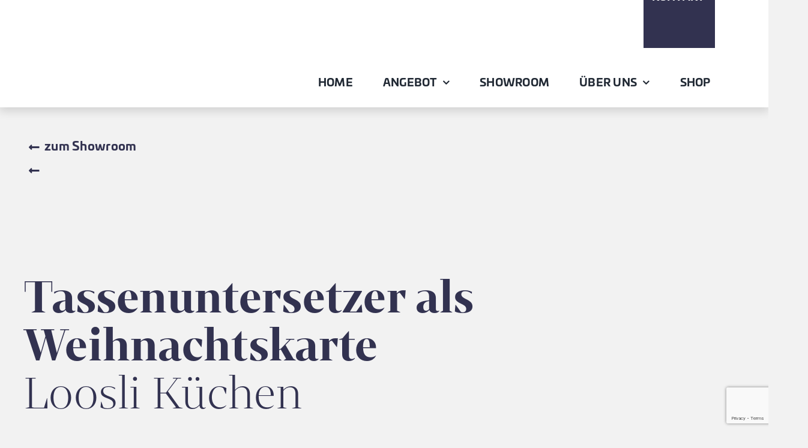

--- FILE ---
content_type: text/html; charset=UTF-8
request_url: https://druckdesign.ch/produkt-showroom/tassenuntersetzer-als-weihnachtskarte-loosli-kuechen/
body_size: 41581
content:
<!DOCTYPE html><html class="avada-html-layout-wide avada-html-header-position-top avada-is-100-percent-template" lang="de-CH" prefix="og: http://ogp.me/ns# fb: http://ogp.me/ns/fb#"><head><link data-optimized="2" rel="stylesheet" href="https://druckdesign.ch/wp-content/litespeed/ucss/e4b6c2f79919bf57167bdae78ed70f05.css?ver=7d358" /><script data-no-optimize="1">var litespeed_docref=sessionStorage.getItem("litespeed_docref");litespeed_docref&&(Object.defineProperty(document,"referrer",{get:function(){return litespeed_docref}}),sessionStorage.removeItem("litespeed_docref"));</script> <meta http-equiv="X-UA-Compatible" content="IE=edge" /><meta http-equiv="Content-Type" content="text/html; charset=utf-8"/><meta name="viewport" content="width=device-width, initial-scale=1" /><meta name='robots' content='index, follow, max-image-preview:large, max-snippet:-1, max-video-preview:-1' /><title>Tassenuntersetzer als Weihnachtskarte mit Letterpress | Loosli Küchen - druckdesign Tanner AG</title><link rel="canonical" href="https://druckdesign.ch/produkt-showroom/tassenuntersetzer-als-weihnachtskarte-loosli-kuechen/" /><meta property="og:locale" content="de_DE" /><meta property="og:type" content="article" /><meta property="og:title" content="Tassenuntersetzer als Weihnachtskarte mit Letterpress | Loosli Küchen - druckdesign Tanner AG" /><meta property="og:url" content="https://druckdesign.ch/produkt-showroom/tassenuntersetzer-als-weihnachtskarte-loosli-kuechen/" /><meta property="og:site_name" content="druckdesign Tanner AG" /><meta property="article:publisher" content="https://www.facebook.com/druckdesign.ch/" /><meta property="article:modified_time" content="2025-01-14T15:49:57+00:00" /><meta property="og:image" content="https://druckdesign.ch/wp-content/uploads/2024/05/1_druckdesign_Tanner_Tassenuntersetzer_als_Weihnachtskarte_Loosli_Kuechen_001.jpg" /><meta property="og:image:width" content="1200" /><meta property="og:image:height" content="800" /><meta property="og:image:type" content="image/jpeg" /><meta name="twitter:card" content="summary_large_image" /><meta name="twitter:label1" content="Geschätzte Lesezeit" /><meta name="twitter:data1" content="1 Minute" /> <script type="application/ld+json" class="yoast-schema-graph">{"@context":"https://schema.org","@graph":[{"@type":"WebPage","@id":"https://druckdesign.ch/produkt-showroom/tassenuntersetzer-als-weihnachtskarte-loosli-kuechen/","url":"https://druckdesign.ch/produkt-showroom/tassenuntersetzer-als-weihnachtskarte-loosli-kuechen/","name":"Tassenuntersetzer als Weihnachtskarte mit Letterpress | Loosli Küchen - druckdesign Tanner AG","isPartOf":{"@id":"https://druckdesign.ch/#website"},"primaryImageOfPage":{"@id":"https://druckdesign.ch/produkt-showroom/tassenuntersetzer-als-weihnachtskarte-loosli-kuechen/#primaryimage"},"image":{"@id":"https://druckdesign.ch/produkt-showroom/tassenuntersetzer-als-weihnachtskarte-loosli-kuechen/#primaryimage"},"thumbnailUrl":"https://druckdesign.ch/wp-content/uploads/2024/05/1_druckdesign_Tanner_Tassenuntersetzer_als_Weihnachtskarte_Loosli_Kuechen_001.jpg","datePublished":"2024-05-22T08:31:11+00:00","dateModified":"2025-01-14T15:49:57+00:00","breadcrumb":{"@id":"https://druckdesign.ch/produkt-showroom/tassenuntersetzer-als-weihnachtskarte-loosli-kuechen/#breadcrumb"},"inLanguage":"de-CH","potentialAction":[{"@type":"ReadAction","target":["https://druckdesign.ch/produkt-showroom/tassenuntersetzer-als-weihnachtskarte-loosli-kuechen/"]}]},{"@type":"ImageObject","inLanguage":"de-CH","@id":"https://druckdesign.ch/produkt-showroom/tassenuntersetzer-als-weihnachtskarte-loosli-kuechen/#primaryimage","url":"https://druckdesign.ch/wp-content/uploads/2024/05/1_druckdesign_Tanner_Tassenuntersetzer_als_Weihnachtskarte_Loosli_Kuechen_001.jpg","contentUrl":"https://druckdesign.ch/wp-content/uploads/2024/05/1_druckdesign_Tanner_Tassenuntersetzer_als_Weihnachtskarte_Loosli_Kuechen_001.jpg","width":1200,"height":800},{"@type":"BreadcrumbList","@id":"https://druckdesign.ch/produkt-showroom/tassenuntersetzer-als-weihnachtskarte-loosli-kuechen/#breadcrumb","itemListElement":[{"@type":"ListItem","position":1,"name":"Startseite","item":"https://druckdesign.ch/"},{"@type":"ListItem","position":2,"name":"Tassenuntersetzer als Weihnachtskarte mit Letterpress | Loosli Küchen"}]},{"@type":"WebSite","@id":"https://druckdesign.ch/#website","url":"https://druckdesign.ch/","name":"druckdesign Tanner AG","description":"druckdesign Tanner AG","publisher":{"@id":"https://druckdesign.ch/#organization"},"potentialAction":[{"@type":"SearchAction","target":{"@type":"EntryPoint","urlTemplate":"https://druckdesign.ch/?s={search_term_string}"},"query-input":{"@type":"PropertyValueSpecification","valueRequired":true,"valueName":"search_term_string"}}],"inLanguage":"de-CH"},{"@type":"Organization","@id":"https://druckdesign.ch/#organization","name":"druckdesign Tanner AG","url":"https://druckdesign.ch/","logo":{"@type":"ImageObject","inLanguage":"de-CH","@id":"https://druckdesign.ch/#/schema/logo/image/","url":"https://druckdesign.ch/wp-content/uploads/2023/11/logo.svg","contentUrl":"https://druckdesign.ch/wp-content/uploads/2023/11/logo.svg","width":111,"height":129,"caption":"druckdesign Tanner AG"},"image":{"@id":"https://druckdesign.ch/#/schema/logo/image/"},"sameAs":["https://www.facebook.com/druckdesign.ch/","https://www.instagram.com/druckdesign_tanner_ag/","https://www.linkedin.com/company/druckdesign-tanner-ag/"]}]}</script> <link rel='dns-prefetch' href='//www.google.com' /><link rel='dns-prefetch' href='//code.jquery.com' /><link rel='dns-prefetch' href='//use.typekit.net' /><link rel="alternate" type="application/rss+xml" title="druckdesign Tanner AG &raquo; Feed" href="https://druckdesign.ch/feed/" /><link rel="alternate" type="application/rss+xml" title="druckdesign Tanner AG &raquo; Kommentar-Feed" href="https://druckdesign.ch/comments/feed/" /><link rel="shortcut icon" href="https://druckdesign.ch/wp-content/uploads/2024/07/favicon.png" type="image/x-icon" /><link rel="apple-touch-icon" sizes="180x180" href="https://druckdesign.ch/wp-content/uploads/2024/07/fav-apple.png"><link rel="icon" sizes="192x192" href="https://druckdesign.ch/wp-content/uploads/2024/07/fav-anroid.png"><meta name="msapplication-TileImage" content="https://druckdesign.ch/wp-content/uploads/2024/07/fav-microsoft.png"><link rel="alternate" title="oEmbed (JSON)" type="application/json+oembed" href="https://druckdesign.ch/wp-json/oembed/1.0/embed?url=https%3A%2F%2Fdruckdesign.ch%2Fprodukt-showroom%2Ftassenuntersetzer-als-weihnachtskarte-loosli-kuechen%2F" /><link rel="alternate" title="oEmbed (XML)" type="text/xml+oembed" href="https://druckdesign.ch/wp-json/oembed/1.0/embed?url=https%3A%2F%2Fdruckdesign.ch%2Fprodukt-showroom%2Ftassenuntersetzer-als-weihnachtskarte-loosli-kuechen%2F&#038;format=xml" /><meta property="og:locale" content="de_CH"/><meta property="og:type" content="article"/><meta property="og:site_name" content="druckdesign Tanner AG"/><meta property="og:title" content="Tassenuntersetzer als Weihnachtskarte mit Letterpress | Loosli Küchen - druckdesign Tanner AG"/><meta property="og:url" content="https://druckdesign.ch/produkt-showroom/tassenuntersetzer-als-weihnachtskarte-loosli-kuechen/"/><meta property="article:modified_time" content="2025-01-14T15:49:57+01:00"/><meta property="og:image" content="https://druckdesign.ch/wp-content/uploads/2024/05/1_druckdesign_Tanner_Tassenuntersetzer_als_Weihnachtskarte_Loosli_Kuechen_001.jpg"/><meta property="og:image:width" content="1200"/><meta property="og:image:height" content="800"/><meta property="og:image:type" content="image/jpeg"/><style id='wp-img-auto-sizes-contain-inline-css' type='text/css'>img:is([sizes=auto i],[sizes^="auto," i]){contain-intrinsic-size:3000px 1500px}
/*# sourceURL=wp-img-auto-sizes-contain-inline-css */</style><style id='wp-block-library-inline-css' type='text/css'>:root{--wp-block-synced-color:#7a00df;--wp-block-synced-color--rgb:122,0,223;--wp-bound-block-color:var(--wp-block-synced-color);--wp-editor-canvas-background:#ddd;--wp-admin-theme-color:#007cba;--wp-admin-theme-color--rgb:0,124,186;--wp-admin-theme-color-darker-10:#006ba1;--wp-admin-theme-color-darker-10--rgb:0,107,160.5;--wp-admin-theme-color-darker-20:#005a87;--wp-admin-theme-color-darker-20--rgb:0,90,135;--wp-admin-border-width-focus:2px}@media (min-resolution:192dpi){:root{--wp-admin-border-width-focus:1.5px}}.wp-element-button{cursor:pointer}:root .has-very-light-gray-background-color{background-color:#eee}:root .has-very-dark-gray-background-color{background-color:#313131}:root .has-very-light-gray-color{color:#eee}:root .has-very-dark-gray-color{color:#313131}:root .has-vivid-green-cyan-to-vivid-cyan-blue-gradient-background{background:linear-gradient(135deg,#00d084,#0693e3)}:root .has-purple-crush-gradient-background{background:linear-gradient(135deg,#34e2e4,#4721fb 50%,#ab1dfe)}:root .has-hazy-dawn-gradient-background{background:linear-gradient(135deg,#faaca8,#dad0ec)}:root .has-subdued-olive-gradient-background{background:linear-gradient(135deg,#fafae1,#67a671)}:root .has-atomic-cream-gradient-background{background:linear-gradient(135deg,#fdd79a,#004a59)}:root .has-nightshade-gradient-background{background:linear-gradient(135deg,#330968,#31cdcf)}:root .has-midnight-gradient-background{background:linear-gradient(135deg,#020381,#2874fc)}:root{--wp--preset--font-size--normal:16px;--wp--preset--font-size--huge:42px}.has-regular-font-size{font-size:1em}.has-larger-font-size{font-size:2.625em}.has-normal-font-size{font-size:var(--wp--preset--font-size--normal)}.has-huge-font-size{font-size:var(--wp--preset--font-size--huge)}.has-text-align-center{text-align:center}.has-text-align-left{text-align:left}.has-text-align-right{text-align:right}.has-fit-text{white-space:nowrap!important}#end-resizable-editor-section{display:none}.aligncenter{clear:both}.items-justified-left{justify-content:flex-start}.items-justified-center{justify-content:center}.items-justified-right{justify-content:flex-end}.items-justified-space-between{justify-content:space-between}.screen-reader-text{border:0;clip-path:inset(50%);height:1px;margin:-1px;overflow:hidden;padding:0;position:absolute;width:1px;word-wrap:normal!important}.screen-reader-text:focus{background-color:#ddd;clip-path:none;color:#444;display:block;font-size:1em;height:auto;left:5px;line-height:normal;padding:15px 23px 14px;text-decoration:none;top:5px;width:auto;z-index:100000}html :where(.has-border-color){border-style:solid}html :where([style*=border-top-color]){border-top-style:solid}html :where([style*=border-right-color]){border-right-style:solid}html :where([style*=border-bottom-color]){border-bottom-style:solid}html :where([style*=border-left-color]){border-left-style:solid}html :where([style*=border-width]){border-style:solid}html :where([style*=border-top-width]){border-top-style:solid}html :where([style*=border-right-width]){border-right-style:solid}html :where([style*=border-bottom-width]){border-bottom-style:solid}html :where([style*=border-left-width]){border-left-style:solid}html :where(img[class*=wp-image-]){height:auto;max-width:100%}:where(figure){margin:0 0 1em}html :where(.is-position-sticky){--wp-admin--admin-bar--position-offset:var(--wp-admin--admin-bar--height,0px)}@media screen and (max-width:600px){html :where(.is-position-sticky){--wp-admin--admin-bar--position-offset:0px}}

/*# sourceURL=wp-block-library-inline-css */</style><style id='global-styles-inline-css' type='text/css'>:root{--wp--preset--aspect-ratio--square: 1;--wp--preset--aspect-ratio--4-3: 4/3;--wp--preset--aspect-ratio--3-4: 3/4;--wp--preset--aspect-ratio--3-2: 3/2;--wp--preset--aspect-ratio--2-3: 2/3;--wp--preset--aspect-ratio--16-9: 16/9;--wp--preset--aspect-ratio--9-16: 9/16;--wp--preset--color--black: #000000;--wp--preset--color--cyan-bluish-gray: #abb8c3;--wp--preset--color--white: #ffffff;--wp--preset--color--pale-pink: #f78da7;--wp--preset--color--vivid-red: #cf2e2e;--wp--preset--color--luminous-vivid-orange: #ff6900;--wp--preset--color--luminous-vivid-amber: #fcb900;--wp--preset--color--light-green-cyan: #7bdcb5;--wp--preset--color--vivid-green-cyan: #00d084;--wp--preset--color--pale-cyan-blue: #8ed1fc;--wp--preset--color--vivid-cyan-blue: #0693e3;--wp--preset--color--vivid-purple: #9b51e0;--wp--preset--color--awb-color-1: #ffffff;--wp--preset--color--awb-color-2: #f2f2f2;--wp--preset--color--awb-color-3: #d2d2dc;--wp--preset--color--awb-color-4: #ff2d64;--wp--preset--color--awb-color-5: #323250;--wp--preset--color--awb-color-6: #000000;--wp--preset--color--awb-color-7: #212326;--wp--preset--color--awb-color-8: #141617;--wp--preset--gradient--vivid-cyan-blue-to-vivid-purple: linear-gradient(135deg,rgb(6,147,227) 0%,rgb(155,81,224) 100%);--wp--preset--gradient--light-green-cyan-to-vivid-green-cyan: linear-gradient(135deg,rgb(122,220,180) 0%,rgb(0,208,130) 100%);--wp--preset--gradient--luminous-vivid-amber-to-luminous-vivid-orange: linear-gradient(135deg,rgb(252,185,0) 0%,rgb(255,105,0) 100%);--wp--preset--gradient--luminous-vivid-orange-to-vivid-red: linear-gradient(135deg,rgb(255,105,0) 0%,rgb(207,46,46) 100%);--wp--preset--gradient--very-light-gray-to-cyan-bluish-gray: linear-gradient(135deg,rgb(238,238,238) 0%,rgb(169,184,195) 100%);--wp--preset--gradient--cool-to-warm-spectrum: linear-gradient(135deg,rgb(74,234,220) 0%,rgb(151,120,209) 20%,rgb(207,42,186) 40%,rgb(238,44,130) 60%,rgb(251,105,98) 80%,rgb(254,248,76) 100%);--wp--preset--gradient--blush-light-purple: linear-gradient(135deg,rgb(255,206,236) 0%,rgb(152,150,240) 100%);--wp--preset--gradient--blush-bordeaux: linear-gradient(135deg,rgb(254,205,165) 0%,rgb(254,45,45) 50%,rgb(107,0,62) 100%);--wp--preset--gradient--luminous-dusk: linear-gradient(135deg,rgb(255,203,112) 0%,rgb(199,81,192) 50%,rgb(65,88,208) 100%);--wp--preset--gradient--pale-ocean: linear-gradient(135deg,rgb(255,245,203) 0%,rgb(182,227,212) 50%,rgb(51,167,181) 100%);--wp--preset--gradient--electric-grass: linear-gradient(135deg,rgb(202,248,128) 0%,rgb(113,206,126) 100%);--wp--preset--gradient--midnight: linear-gradient(135deg,rgb(2,3,129) 0%,rgb(40,116,252) 100%);--wp--preset--font-size--small: 15px;--wp--preset--font-size--medium: 20px;--wp--preset--font-size--large: 30px;--wp--preset--font-size--x-large: 42px;--wp--preset--font-size--normal: 20px;--wp--preset--font-size--xlarge: 40px;--wp--preset--font-size--huge: 60px;--wp--preset--spacing--20: 0.44rem;--wp--preset--spacing--30: 0.67rem;--wp--preset--spacing--40: 1rem;--wp--preset--spacing--50: 1.5rem;--wp--preset--spacing--60: 2.25rem;--wp--preset--spacing--70: 3.38rem;--wp--preset--spacing--80: 5.06rem;--wp--preset--shadow--natural: 6px 6px 9px rgba(0, 0, 0, 0.2);--wp--preset--shadow--deep: 12px 12px 50px rgba(0, 0, 0, 0.4);--wp--preset--shadow--sharp: 6px 6px 0px rgba(0, 0, 0, 0.2);--wp--preset--shadow--outlined: 6px 6px 0px -3px rgb(255, 255, 255), 6px 6px rgb(0, 0, 0);--wp--preset--shadow--crisp: 6px 6px 0px rgb(0, 0, 0);}:where(.is-layout-flex){gap: 0.5em;}:where(.is-layout-grid){gap: 0.5em;}body .is-layout-flex{display: flex;}.is-layout-flex{flex-wrap: wrap;align-items: center;}.is-layout-flex > :is(*, div){margin: 0;}body .is-layout-grid{display: grid;}.is-layout-grid > :is(*, div){margin: 0;}:where(.wp-block-columns.is-layout-flex){gap: 2em;}:where(.wp-block-columns.is-layout-grid){gap: 2em;}:where(.wp-block-post-template.is-layout-flex){gap: 1.25em;}:where(.wp-block-post-template.is-layout-grid){gap: 1.25em;}.has-black-color{color: var(--wp--preset--color--black) !important;}.has-cyan-bluish-gray-color{color: var(--wp--preset--color--cyan-bluish-gray) !important;}.has-white-color{color: var(--wp--preset--color--white) !important;}.has-pale-pink-color{color: var(--wp--preset--color--pale-pink) !important;}.has-vivid-red-color{color: var(--wp--preset--color--vivid-red) !important;}.has-luminous-vivid-orange-color{color: var(--wp--preset--color--luminous-vivid-orange) !important;}.has-luminous-vivid-amber-color{color: var(--wp--preset--color--luminous-vivid-amber) !important;}.has-light-green-cyan-color{color: var(--wp--preset--color--light-green-cyan) !important;}.has-vivid-green-cyan-color{color: var(--wp--preset--color--vivid-green-cyan) !important;}.has-pale-cyan-blue-color{color: var(--wp--preset--color--pale-cyan-blue) !important;}.has-vivid-cyan-blue-color{color: var(--wp--preset--color--vivid-cyan-blue) !important;}.has-vivid-purple-color{color: var(--wp--preset--color--vivid-purple) !important;}.has-black-background-color{background-color: var(--wp--preset--color--black) !important;}.has-cyan-bluish-gray-background-color{background-color: var(--wp--preset--color--cyan-bluish-gray) !important;}.has-white-background-color{background-color: var(--wp--preset--color--white) !important;}.has-pale-pink-background-color{background-color: var(--wp--preset--color--pale-pink) !important;}.has-vivid-red-background-color{background-color: var(--wp--preset--color--vivid-red) !important;}.has-luminous-vivid-orange-background-color{background-color: var(--wp--preset--color--luminous-vivid-orange) !important;}.has-luminous-vivid-amber-background-color{background-color: var(--wp--preset--color--luminous-vivid-amber) !important;}.has-light-green-cyan-background-color{background-color: var(--wp--preset--color--light-green-cyan) !important;}.has-vivid-green-cyan-background-color{background-color: var(--wp--preset--color--vivid-green-cyan) !important;}.has-pale-cyan-blue-background-color{background-color: var(--wp--preset--color--pale-cyan-blue) !important;}.has-vivid-cyan-blue-background-color{background-color: var(--wp--preset--color--vivid-cyan-blue) !important;}.has-vivid-purple-background-color{background-color: var(--wp--preset--color--vivid-purple) !important;}.has-black-border-color{border-color: var(--wp--preset--color--black) !important;}.has-cyan-bluish-gray-border-color{border-color: var(--wp--preset--color--cyan-bluish-gray) !important;}.has-white-border-color{border-color: var(--wp--preset--color--white) !important;}.has-pale-pink-border-color{border-color: var(--wp--preset--color--pale-pink) !important;}.has-vivid-red-border-color{border-color: var(--wp--preset--color--vivid-red) !important;}.has-luminous-vivid-orange-border-color{border-color: var(--wp--preset--color--luminous-vivid-orange) !important;}.has-luminous-vivid-amber-border-color{border-color: var(--wp--preset--color--luminous-vivid-amber) !important;}.has-light-green-cyan-border-color{border-color: var(--wp--preset--color--light-green-cyan) !important;}.has-vivid-green-cyan-border-color{border-color: var(--wp--preset--color--vivid-green-cyan) !important;}.has-pale-cyan-blue-border-color{border-color: var(--wp--preset--color--pale-cyan-blue) !important;}.has-vivid-cyan-blue-border-color{border-color: var(--wp--preset--color--vivid-cyan-blue) !important;}.has-vivid-purple-border-color{border-color: var(--wp--preset--color--vivid-purple) !important;}.has-vivid-cyan-blue-to-vivid-purple-gradient-background{background: var(--wp--preset--gradient--vivid-cyan-blue-to-vivid-purple) !important;}.has-light-green-cyan-to-vivid-green-cyan-gradient-background{background: var(--wp--preset--gradient--light-green-cyan-to-vivid-green-cyan) !important;}.has-luminous-vivid-amber-to-luminous-vivid-orange-gradient-background{background: var(--wp--preset--gradient--luminous-vivid-amber-to-luminous-vivid-orange) !important;}.has-luminous-vivid-orange-to-vivid-red-gradient-background{background: var(--wp--preset--gradient--luminous-vivid-orange-to-vivid-red) !important;}.has-very-light-gray-to-cyan-bluish-gray-gradient-background{background: var(--wp--preset--gradient--very-light-gray-to-cyan-bluish-gray) !important;}.has-cool-to-warm-spectrum-gradient-background{background: var(--wp--preset--gradient--cool-to-warm-spectrum) !important;}.has-blush-light-purple-gradient-background{background: var(--wp--preset--gradient--blush-light-purple) !important;}.has-blush-bordeaux-gradient-background{background: var(--wp--preset--gradient--blush-bordeaux) !important;}.has-luminous-dusk-gradient-background{background: var(--wp--preset--gradient--luminous-dusk) !important;}.has-pale-ocean-gradient-background{background: var(--wp--preset--gradient--pale-ocean) !important;}.has-electric-grass-gradient-background{background: var(--wp--preset--gradient--electric-grass) !important;}.has-midnight-gradient-background{background: var(--wp--preset--gradient--midnight) !important;}.has-small-font-size{font-size: var(--wp--preset--font-size--small) !important;}.has-medium-font-size{font-size: var(--wp--preset--font-size--medium) !important;}.has-large-font-size{font-size: var(--wp--preset--font-size--large) !important;}.has-x-large-font-size{font-size: var(--wp--preset--font-size--x-large) !important;}
/*# sourceURL=global-styles-inline-css */</style><style id='classic-theme-styles-inline-css' type='text/css'>/*! This file is auto-generated */
.wp-block-button__link{color:#fff;background-color:#32373c;border-radius:9999px;box-shadow:none;text-decoration:none;padding:calc(.667em + 2px) calc(1.333em + 2px);font-size:1.125em}.wp-block-file__button{background:#32373c;color:#fff;text-decoration:none}
/*# sourceURL=/wp-includes/css/classic-themes.min.css */</style><link rel='stylesheet' id='jquery-ui-css' href='https://code.jquery.com/ui/1.12.1/themes/base/jquery-ui.css?ver=6.9' type='text/css' media='all' /><link rel='stylesheet' id='awb-adobe-external-style-css' href='https://use.typekit.net/gdq6rzb.css?timestamp=1715770313&#038;ver=7.12.2' type='text/css' media='all' /> <script type="litespeed/javascript" data-src="https://druckdesign.ch/wp-includes/js/jquery/jquery.min.js" id="jquery-core-js"></script> <link rel="https://api.w.org/" href="https://druckdesign.ch/wp-json/" /><link rel="alternate" title="JSON" type="application/json" href="https://druckdesign.ch/wp-json/wp/v2/produkt-showroom/3055" /><link rel="EditURI" type="application/rsd+xml" title="RSD" href="https://druckdesign.ch/xmlrpc.php?rsd" /><meta name="generator" content="WordPress 6.9" /><link rel='shortlink' href='https://druckdesign.ch/?p=3055' /> <script type="litespeed/javascript">document.addEventListener('DOMContentLiteSpeedLoaded',function(){document.querySelectorAll('a[data-filter]').forEach(item=>{item.addEventListener('click',function(){localStorage.setItem('selectedFilter',this.getAttribute('data-filter'))})});setTimeout(function(){var selectedFilter=localStorage.getItem('selectedFilter');if(selectedFilter){let filterElement=document.querySelector(`a[data-filter="${selectedFilter}"]`);if(filterElement){filterElement.click()}}},100)})</script> <style>.awb-off-canvas { display: none !important; }</style><link rel="preload" href="https://druckdesign.ch/wp-content/themes/Avada/includes/lib/assets/fonts/icomoon/awb-icons.woff" as="font" type="font/woff" crossorigin><link rel="preload" href="//druckdesign.ch/wp-content/themes/Avada/includes/lib/assets/fonts/fontawesome/webfonts/fa-brands-400.woff2" as="font" type="font/woff2" crossorigin><link rel="preload" href="//druckdesign.ch/wp-content/themes/Avada/includes/lib/assets/fonts/fontawesome/webfonts/fa-regular-400.woff2" as="font" type="font/woff2" crossorigin><link rel="preload" href="//druckdesign.ch/wp-content/themes/Avada/includes/lib/assets/fonts/fontawesome/webfonts/fa-solid-900.woff2" as="font" type="font/woff2" crossorigin><style type="text/css" id="css-fb-visibility">@media screen and (max-width: 640px){.fusion-no-small-visibility{display:none !important;}body .sm-text-align-center{text-align:center !important;}body .sm-text-align-left{text-align:left !important;}body .sm-text-align-right{text-align:right !important;}body .sm-flex-align-center{justify-content:center !important;}body .sm-flex-align-flex-start{justify-content:flex-start !important;}body .sm-flex-align-flex-end{justify-content:flex-end !important;}body .sm-mx-auto{margin-left:auto !important;margin-right:auto !important;}body .sm-ml-auto{margin-left:auto !important;}body .sm-mr-auto{margin-right:auto !important;}body .fusion-absolute-position-small{position:absolute;top:auto;width:100%;}.awb-sticky.awb-sticky-small{ position: sticky; top: var(--awb-sticky-offset,0); }}@media screen and (min-width: 641px) and (max-width: 1024px){.fusion-no-medium-visibility{display:none !important;}body .md-text-align-center{text-align:center !important;}body .md-text-align-left{text-align:left !important;}body .md-text-align-right{text-align:right !important;}body .md-flex-align-center{justify-content:center !important;}body .md-flex-align-flex-start{justify-content:flex-start !important;}body .md-flex-align-flex-end{justify-content:flex-end !important;}body .md-mx-auto{margin-left:auto !important;margin-right:auto !important;}body .md-ml-auto{margin-left:auto !important;}body .md-mr-auto{margin-right:auto !important;}body .fusion-absolute-position-medium{position:absolute;top:auto;width:100%;}.awb-sticky.awb-sticky-medium{ position: sticky; top: var(--awb-sticky-offset,0); }}@media screen and (min-width: 1025px){.fusion-no-large-visibility{display:none !important;}body .lg-text-align-center{text-align:center !important;}body .lg-text-align-left{text-align:left !important;}body .lg-text-align-right{text-align:right !important;}body .lg-flex-align-center{justify-content:center !important;}body .lg-flex-align-flex-start{justify-content:flex-start !important;}body .lg-flex-align-flex-end{justify-content:flex-end !important;}body .lg-mx-auto{margin-left:auto !important;margin-right:auto !important;}body .lg-ml-auto{margin-left:auto !important;}body .lg-mr-auto{margin-right:auto !important;}body .fusion-absolute-position-large{position:absolute;top:auto;width:100%;}.awb-sticky.awb-sticky-large{ position: sticky; top: var(--awb-sticky-offset,0); }}</style><style type="text/css" id="wp-custom-css">/*Allgemein*/
a:not(.fusion-footer a, .nav a.awb-submenu__main-a ) {
	font-weight: 700;
}
.dark p, .dark a, .dark h1, .dark h2, .dark h3, .dark h4, .dark h5, .dark h6 {
	color: white!important;
}
.h3,
.h3 * {
	font-family: univia-pro!important;
	font-size: 35px!important;
	font-weight: 700!important;
	line-height: 1.3!important;
}
.lead,
.lead p {
	font-size: 1.6rem;
}
.lead li.fusion-li-item {
	padding-bottom: 10px!important;
}
.box {
	height:250px!important;
	width:300px!important;
}
ul{
	padding-left: 15px;
	margin-bottom: 5px;
}
ul ul {
	list-style: disc;
}
ul li::marker{
	font-size: 13px;	
}
ul li {
	min-height: 35px;
}
.bold {
	font-weight: 700;	
}
.home-start h1 {
	font-size: 175px!important;
	color: white!important;
	line-height: 1.1!important
}
.impress h1{
	margin-bottom:50px;
}
.impress h3{
	margin:35px 0 15px 0;
}
.impress h4{
	margin:35px 0 7.5px 0;
}
/*Navigation*/
.awb-menu__mega-wrap a:hover,
.awb-menu__mega-wrap a:hover {
	color: var(--awb-color4)!important;
}

/*.awb-submenu__main-li_regular.current-menu-item .awb-submenu__main-a_regular,
.awb-menu__sub-li.current-menu-item>.awb-menu__sub-a {
	color: white!important;
}*/
.main-nav li.menu-item > ul {
	padding: 20px 25px 20px 25px;
	background-color: var(--awb-color5);
	margin-top: 1.35em!important
}
.fusion-sticky-transition .main-nav li.menu-item > ul {
	margin-top: 1.8em!important
}
.awb-menu__mega-wrap {
	left: 0!important;
}
.main-nav,
.nav-logo {
	margin-bottom: 0px!important;
}
.kontakt {
	transition: all 200ms ease-in-out;
	margin-top: -45px!important;
	cursor: pointer;
}
.kontakt:hover {
	margin-top: -25px!important;
	transition: all 200ms ease-in-out;
}
.kontakt .fusion-column-wrapper {
	padding: 0px!important
}
.kontakt li {
	background-color: var(--awb-color5);
	height: 100px;
	padding: 0px 18px 10px 14px;
}
.kontakt:hover li {
	background-color: var(--awb-color4);
}
.kontakt li.current-menu-item {
	background-color: var(--awb-color4);
}
.kontakt li a {
	color: white!important;
	font-size: 18px;
	font-weight: 700;
	text-transform: uppercase;
	height: fit-content;
	align-self: end;
}
.kontakt .awb-menu__main-li_regular:hover .awb-menu__main-a_regular,
.kontakt .awb-menu__main-li_regular.current-menu-item .awb-menu__main-a_regular {
	color: white!important;
}
.main-nav .fusion-column-wrapper {
	margin-right: 0px!important;
}
.nav.fusion-sticky-transition .kontakt {
	margin-top: -175px!important;
	transition: all 200ms ease-in-out;
}
.nav li.nav-contact {
	opacity: 0!important;
	transition: none;
}
.nav.fusion-sticky-transition li.nav-contact {
	opacity: 1!important;
	transition: none;
}
/*nav {
	overflow-x: hidden;
}*/
#menu-hauptmenue {
	margin-right: -8.7em;
	transition: all 200ms ease-in-out;
}
.nav.fusion-sticky-transition #menu-hauptmenue {
	align-items: center;
	margin-right: 0;
	transition: all 200ms ease-in-out;
}
.nav-contact {
	background-color: var(--awb-color5)!important;
	padding: 7px 12px 8px 12px!important;
}
.nav-contact > span.awb-menu__main-background-active,
.nav-contact.current-menu-item > span.awb-menu__main-background-active {
	border-bottom-width: 0!important
}
.nav-contact.current-menu-item  {
	background-color: var(--awb-color4)!important;
}
.nav-contact > a.awb-menu__main-a,
.nav-contact.current-menu-item > a.awb-menu__main-a {
	padding-bottom: 0px!important;
}
.nav-contact:hover {
	background-color: var(--awb-color4)!important;
}
.nav-contact:hover .awb-menu__main-background-active,
.nav-contact:hover::before {
	display: none;
}
.nav-contact:hover a {
	padding-bottom: 0!important;
}
.nav-contact span {
	color: white!important;
}
/*Mega-Menu*/
/*.awb-menu__mega-wrap {
	max-width: none!important;
}*/
.fusion-sticky-transition .awb-menu__mega-wrap .fusion-fullwidth {
	margin-top: 1.62em;
}
/*Listen*/
.checklist span.icon-wrapper {
	margin-right: 5px!important;
}
.checklist > li {
	display: flex;
}
ul.fusion-checklist:not(.checklist) .fusion-li-item {
	cursor: pointer;
}
.fusion-li-item-content a {
	color: var(--awb-color5);
}
.fusion-li-item .icon-wrapper {
	margin-inline-end: 0px!important;
	transition: all 200ms ease-in-out;
}
.animate .fusion-li-item:hover .icon-wrapper {
	margin-inline-end: 20px!important;
}
.animate.back .fusion-li-item:hover .icon-wrapper {
	margin-inline-start: 20px!important;
	margin-inline-end: 0px!important;
}
.fusion-li-item-content {
	margin-inline-start: 0px!important;
}
.arrow-end li.fusion-li-item,
.fusion-checklist li.fusion-li-item{
	display: flex;
}
.arrow-end li.fusion-li-item{
	flex-direction: row-reverse;
}
/*Showroom*/
.show-container > .fusion-column-wrapper > .fusion-builder-row:first-of-type {
	position: absolute!important;
	top: 0;
	bottom: 0;
	left: 0;
	right: 0;
	opacity: 0;
	transition: opacity 200ms ease-in-out;
}
.showroom-container .fusion-imageframe{
	width: 100%
}
.show-container:hover > .fusion-column-wrapper > .fusion-builder-row:first-of-type {
	opacity: 1;
	transition: opacity 200ms ease-in-out;
}
.show-text {
	height: 100%;
}
.showroom .fusion-post-cards {
	overflow: visible
}
.show-text .fusion-column-wrapper {
	justify-content: center!important;
  align-items: center;
}
.swiper-slide-active{
	transition-duration:1800ms!important;
}
.showroom {
	min-height: 775px!important;
}
.showroom-text {
	min-height: 128px;
}
.showroom-right .showroom-text{
	margin-left: 6%;
}
.showroom-right .fusion-post-cards{
	padding-right:40px!important;
	margin-right:-40px!important;
	width:calc(100% + 40px)!important;
}
.showroom-left .showroom-text{
	margin-right: 6%;
}
.showroom-left .fusion-post-cards{
	padding-left:40px!important;
	margin-left:-40px!important;
	width:calc(100% + 40px)!important;
}
.showroom .swiper-pagination {
	bottom: 2em!important;
}
.showroom .swiper-pagination-bullet {
	border-radius: 0!important;
}
.showroom .swiper-pagination-bullet-active{
	transform: rotate(45deg)!important;
	width: 10px;
	height: 10px
}
.background-left {
	position: absolute!important;
	left: -150em;
	top: 0;
	bottom: 0;
	width: calc(100% + 145em)!important;
	background-color: var(--awb-color3);
	z-index: 0!important;
	height: 100%;
}
.background-right {
	position: absolute!important;
	right: -150em;
	top: 0;
	bottom: 0;
	width: calc(100% + 145em)!important;
	background-color: var(--awb-color3);
	z-index: 0!important;
	height: 100%;
}
.showroom:not(.jobs) img {
	max-height: 525px;
}
.showroom-container .fusion-image-element {
	transform: translatey(-13%);
}
.showroom-text > div > * {
	max-width: 75%!important;
}
.showroom-overview .fusion-filter{
	margin:7px;
	font-weight:700
}
.showroom-overview .fusion-filter a{
	padding:5px 20px 5px 20px;
	border:solid;
	border-width:3px;
}
.jobs {
	overflow: visible!important;
}
.jobs .swiper-pagination {
	position:absolute!important;
	bottom: -125px!important;
	padding-right: 12.5em!important;
	justify-content: end!important;
}
.showroom-search .fusion-search-form-content{
	padding: 25px 30px 30px 30px!important;
	background-color: var(--awb-color3);
}
.showroom-search input.s {
	padding: 0px!important;
	background-color: transparent!important;
	font-weight: 700;
}
.searchform .fusion-search-form-content .fusion-search-button input[type=submit] {
	background: transparent!important;
	color: var(--awb-color5)!important;
}
.showroom-search .fusion-search-button input {
	font-size: 25px!important;
}
.showroom-search input[type="search"]::-webkit-search-decoration,
.showroom-search input[type="search"]::-webkit-search-cancel-button,
.showroom-search input[type="search"]::-webkit-search-results-button,
.showroom-search input[type="search"]::-webkit-search-results-decoration { 
	display: none; 
}
.showroom-overview ul.fusion-filters {
	margin: 50px 0px;
	border: none;
}
.showroom-overview .fusion-filter > a {
	color: var(--awb-color5)!important;
}
.showroom-overview .fusion-filter a:hover, .showroom-overview .fusion-active a{
	background:var(--awb-color5);
	border-color:var(--awb-color5);
	color:white!important;
}
/*Suche*/
.fusion-live-search-input{
	font-weight:600;
}
.fusion-search-submit{
	font-size:40px!important;
	background:var(--awb-color5)!important;
}
.showroom-search .fusion-search-results {
	border-radius: 0!important;
	border: none;
	background-color: var(--awb-color3)!important;
	margin-top: 15px!important;
}
.showroom-search .fusion-search-results > a,
.showroom-search .fusion-search-results > a:hover,
.showroom-search .suggestions-empty > div {
	border-bottom: 2px solid white!important;
	padding: 20px 10px!important;
}
.showroom-search .suggestions-empty > div {
	border: none!important;
}
.showroom-search .fusion-search-results .fusion-search-image {
	min-width: 45px;
}
.showroom-search .fusion-search-content > div,
.showroom-search .suggestions-empty > div {
	color: var(--awb-color5)!important;
	font-size: 20px;
}
.showroom-search .fusion-search-post-title {
	font-weight: 700;
}
/*Buttons*/
#toTop {
	width: 50px!important;
	height: 50px!important;
	display: flex;
  align-items: baseline;
  justify-content: center;
}
#toTop:before {
	font-size: 40px!important;
	padding-top: 5px!important;
}
.btn-stelle,
.btn-footer {
	border: 3px solid var(--awb-color4)!important;
	background-color: transparent!important;
}
.btn-stelle span,
.btn-footer span {
	color: var(--awb-color4)!important;
}
.btn-stelle:hover,
.btn-footer:hover{
	border: 3px solid var(--awb-color4)!important;
	background-color: var(--awb-color4)!important;
}
.btn-stelle:hover span,
.btn-footer:hover span{
	color: white!important;
}
.fusion-footer .fusion-imageframe {
	padding:1px
}
/*Team*/
.team .fusion-image-element img {
	max-height: 500px!important;
	object-fit: cover;
	object-position: top;
}
.team-info .fusion-column-wrapper {
	margin-top: -4.5em!important;
}
.team-name {
	background-color: var(--awb-color5);
	margin: 0 0.7em 1.7em -1.7em;
	min-height:127px;
	padding:7px 10px;color:white;
}
/*Nachhaltigkei/Jobt*/
.teaser-eco a {
	color: white!important;
}
.teaser-eco .title-eco {
	min-height: 91px;
}
.teaser-eco .fusion-image-element {
	transform: translatex(-1.6em)
}
.job-detail h3,
.detail-eco h3 {
	margin: 50px 0px 15px 0px;
}
.job-detail .fusion-text a,
.detail-eco .fusion-text a {
	color: var(--awb-color5);
}
.job-detail .fusion-social-networks a:hover i {
	color: var(--awb-color5)!important;
	opacity: 1!important;
}
.n-partner a.fusion-button {
	padding: 12px 18px 15px 18px;
}
.social-sharing .tagline,
.social-sharing .fusion-social-networks {
	max-width: fit-content!important;
}
.social-sharing:not(.article) .fusion-social-networks {
	 margin-left: 15px;
}
.social-sharing:not(.article) .fusion-sharing-box {
	 justify-content: end;
	align-items: baseline;
}
.social-sharing.article .fusion-social-networks > span:first-of-type i {
	margin-left: 0;
}
.social-sharing.article .fusion-sharing-box {
	align-items: baseline;
}
/*Shop*/
.article-info > .fusion-builder-row > .fusion-layout-column:first-of-type,
.article-info > .fusion-builder-row > .fusion-layout-column:first-of-type div:not(.awb-swiper-button),
.article-info > .fusion-builder-row > .fusion-layout-column:first-of-type img,
.article-info > .fusion-builder-row > .fusion-layout-column:first-of-type a {
	height: 100%!important;
}
.article-info > .fusion-builder-row > .fusion-layout-column:first-of-type div:not(.awb-swiper-button),
.article-info > .fusion-builder-row > .fusion-layout-column:first-of-type img,
.article-info > .fusion-builder-row > .fusion-layout-column:first-of-type a {
	width: 100%!important;
}
.article-gallery {
	max-height: 500px;
}
.article-gallery img {
	object-fit: cover;
	object-position: center;
	max-height: none!important;
}
.article-gallery .awb-swiper-button {
	background-color: var(--awb-color4);
	opacity: 1;
	width: 37.5px;
	height: 37.5px;
	font-size: 22px;
	padding-bottom: 2px;
}
/*Formular*/
#gfield_instruction_3_32{
	display:none!important;
}

.tanner-form .gfield_validation_message {
	  border: none!important;
    width: fit-content!important;
    padding: 12px 15px 15px 15px!important;
}
.tanner-form .gform_validation_errors {
	border: none!important;
}
.tanner-form .gform_wrapper {
	margin-bottom: 0px!important;
}
.tanner-form label:not(.gfield_consent_label),
.tanner-form legend,
.tanner-form .ginput_container_consent a {
	font-size: 20px!important;
	font-weight: 700!important;
	color: var(--awb-color5)!important;
	padding-bottom: 10px!important
}
.tanner-form .gfield_radio label,
.tanner-form .gfield_checkbox label,
.tanner-form .gfield--type-consent label {
	font-weight: 500!important;
	font-size: 20px!important;
}
.tanner-form .gfield_required > .gfield_required_text,
.tanner-form .gfield--type-section,
.tanner-form .gform_fileupload_rules{
	display: none!important;
}
.tanner-form .gfield_description {
	font-size: 16px!important;
}
.tanner-form .gfield_required:after {
	content: '*'!important;
	color: var(--awb-color5)!important;
	font-size: 20px!important;
	font-weight: 700!important;
	margin-left: -3px!important;
}
.tanner-form input,
.tanner-form textarea,
.tanner-form select {
	box-shadow: none!important;
	border: none!important;
	border-radius: 0!important;
	background-color: var(--awb-color3)!important;
	font-size: 20px!important;
}
.tanner-form .ginput_container_fileupload input {
	background-color: transparent!important;
}
.tanner-form .ginput_container_fileupload input:before {
	content: 'Datei auswählen'!important;
	background-color: var(--awb-color5);
	color: white;
	padding: 0px 8px 2px 8px;
	font-size: 16px;
	position: absolute;
	z-index: 9999;
	transition: all 150ms linear;
	cursor: pointer;
}
.tanner-form .ginput_container_fileupload input:hover::before {
	background-color: var(--awb-color4);
	transition: all 150ms linear;
}
.tanner-form .gfield_select {
	padding-top: 3px!important;
}
.tanner-form .gform_button {
	font-weight: 700!important;
	font-size: 20px!important;
	background-color: var(--awb-color4)!important;
	padding: 15px 50px 18px 50px!important;
	margin-top: 25px!important;
	transition: color 150ms linear;
}
.tanner-form .gform_button:hover,
.tanner-form .gform_button:focus {
	background-color: var(--awb-color5)!important;
	transition: color 150ms linear;
}
.tanner-form .gfield-choice-input,
.tanner-form .ginput_container_consent input {
	border: 2px solid var(--awb-color5)!important;
	background-color: transparent!important;
	width: 25px!important;
	height: 25px!important;
	transform: translatey(3px);
}
.tanner-form .gfield_radio label {
	padding-bottom: 0px!important
}
.tanner-form .gfield_radio .gfield-choice-input:before {
	background-color: var(--awb-color5)!important;
}
.tanner-form .gfield_checkbox .gfield-choice-input:before,
.tanner-form .ginput_container_consent input:before {
	color: var(--awb-color5)!important;
}
.tanner-form .gfield--type-html h4 {
	margin-bottom: 0;
}
.tanner-form .ginput_container_select .select-arrow {
	display: none!important;
}
/*Tabelle*/
.spezifikationen-tabelle tbody tr {
	border-bottom: 1px solid var(--awb-color5);
	height: 43px;
}
.spezifikationen-tabelle tbody tr td:first-of-type {
	font-weight: 700;
	width: 35%;
}
.spezifikationen-tabelle tbody tr td:last-of-type {
	width: 65%;
}
/*Responsive*/
@media screen and (max-width: 1620px) {
	.home-start h1 {
		font-size: 145px!important;
	}
}
@media screen and (max-width: 1300px) {
	.nav > div {
		margin: 0 5%!important;
	}
}
@media screen and (max-width: 1180px) {
	#menu-hauptmenue > li#menu-item-430 > ul > li {
		height: 50px
	}
	#menu-hauptmenue > li#menu-item-430 > ul {
		transform:translatey(-1.5em);
	}
	.nav-logo img {
		max-width: 95px!important;
		width: 95px!important;
	}
	.start-logo{
		width: 105px!important;	
	}
	.fusion-sticky-transition .nav-logo img,
	.fusion-sticky-transition .imageframe-2 img{
		max-width: 47.5px!important;
	}
	.nav > div {
		margin: 0!important;
	}
	.kontakt {
		display: none!important;
	}
	.nav li.nav-contact {
		opacity: 1!important;
		transition: none;
	}
	.nav > .fusion-builder-row {
		align-items: center!important;
	}
	

	#menu-hauptmenue {
		background-color: white;
		height: 100vh;
		max-height:none!important;
		top: 5.4em;
	}
	.fusion-sticky-transition #menu-hauptmenue {
		top: 3em;
		max-height: none;
	}
	.nav-logo > * {
		margin: 0!important;
	}
	.awb-menu.collapse-enabled li.nav-contact {
		width: fit-content!important;
		margin: 2em 0 0 1.5em!important;
	}
	.awb-menu.collapse-enabled li.nav-contact a {
		min-height: auto;
		padding: 5px 10px!important;
	}
	.awb-menu.collapse-enabled  #menu-hauptmenue > li > ul > li > ul {
		display: block;
	}
	#menu-hauptmenue > li > ul,
	#menu-hauptmenue > li > ul > li > ul{
		background-color: transparent!important;
		margin-top: 0!important;
		transform: translatey(-1em);
	}
	#menu-hauptmenue > li > ul > li,
	#menu-hauptmenue > li > ul > li > ul > li {
		border-bottom: none!important;
	}
	#menu-hauptmenue > li > ul > li > ul > li {
		height: 50px;
	}
	#menu-hauptmenue > li > ul > li > a,
	#menu-hauptmenue > li > ul > li > ul > li > a {
		text-transform: none!important;
		padding-left: 1.5em!important;
	}
	#menu-hauptmenue > li > ul > li > ul > li > a {
		font-weight: 500;
	}
	#menu-hauptmenue > li > ul > li > button {
		display: none!important;
	}
	.main-nav > div {
		flex-direction: row!important;
		justify-content: flex-end!important;
	}
	.main-nav nav {
		width: fit-content!important;
		margin-left: 1.5em;
	}
	.main-nav a.fb-icon-element {
		transform: translatey(-0.1em);
	}
	.showroom:not(.jobs) img {
		max-height: 450px;
	}
}
@media screen and (max-width: 1024px) {
	body,
	a:not(.lead a, .lead .fusion-li-item a, a.fb-icon-element),
	p:not(h1 p, .h1 p, h2 p, h3 p, h4 p, .lead p)
	.showroom div:not(h3 p),
	.showroom-search .fusion-search-content > div,
	.fusion-search-field input,
	.search-field input::placeholder,
	.showroom-search .suggestions-empty > div{
		font-size: 19px!important;
	}
	.lead,
	.lead p,
	.search-field input
	.search-field input::placeholder {
		font-size: 22px!important;
	}
	h1,
	.h1 {
		font-size: 62px!important;
		line-height: 1.2;
	}
	h2 {
		font-size: 45px!important;
	}
	h3 {
		font-size: 30px!important;
	}
	h4 {
		font-size: 24px!important;
	}
	h6 {
		font-size: 16px!important;
	}
	/*.home-start {
		height: 77.5vh!important;
	}*/
	.home-start h1 {
		font-size: 115px!important;
		transform: translatey(0.5em);
	}
	.start-logo {
		width: 100px;
	}
	.showroom {
		min-height: auto!important;
	}
	.showroom .swiper-pagination 	{
		bottom: 1em!important;
	}
	.showroom-text > div > * {
		max-width: none!important;
	}
	.showroom > .fusion-builder-row > .fusion-layout-column > .fusion-column-wrapper > .fusion-builder-row > .fusion-layout-column {
		position: relative!important;
	}
	.background-left,
	.background-right {
		left: -1em;
		right: 0;
		width: 100vw!important;
	}
	.showroom-text {
		min-height: auto
	}
	.showroom-right .showroom-text {
		margin-left: 15%!important;
	}
	.showroom-left .showroom-text {
		margin-left: 15%!important;
	}
	.fusion-container-anchor:nth-child(odd) .showroom .fusion-builder-row {
		flex-direction: column-reverse;
	}
	.fusion-container-anchor:nth-child(even) .showroom-container .fusion-image-element {
		transform: translatex(-9%) translatey(-17%);
	}
	.fusion-container-anchor:nth-child(odd) .showroom-container .fusion-image-element {
		transform: translatex(-9%) translatey(-17%);
	}
	.showroom-container .fusion-image-element * {
		width: 100%;
	}
	.showroom .swiper-wrapper {
		height: auto!important;
	}
	.showroom img {
		max-height: 400px;
	}
	.lead li.fusion-li-item {
    padding-bottom: 0px !important;
	}
	.fusion-container-anchor:nth-child(even) .showroom .swiper-pagination {
		transform: translatex(-5%);
	}
	.fusion-container-anchor:nth-child(odd) .showroom .swiper-pagination {
		transform: translatex(5%);
	}
	.showroom.jobs .fusion-layout-column:last-of-type {
		position: relative;
	}
	.showroom.jobs a.fusion-button {
		width: 350px;
	}
	.showroom.jobs .background-left {
		left: -1.875rem;
	}
	.showroom.jobs .fusion-imageframe {
		width: 100%;
	}
	.showroom.jobs img {
		object-fit: cover!important;
	}
	.showroom.jobs .fusion-image-element {
		transform: translatex(-3em);
	}
	#team li.fusion-layout-column {
		padding-bottom: 0;
	}
	.teaser-eco .title-eco {
		min-height: auto;
	}
	.teaser-eco .fusion-image-element {
		transform: translatex(-1.85em);
	}
	.teaser-eco .fusion-image-element,
	.teaser-eco .fusion-image-element * {
		width: 100%!important;
		max-height: 350px;
	}
	.job-detail h3, .detail-eco h3 	{
    margin: 30px 0px 5px 0px;
	}	
	.job-detail .social-sharing .tagline {
		display: none;
	}
	.articles-overview li.fusion-layout-column {
		padding-bottom: 35px!important;
	}
	.article-gallery {
		max-height: 400px;
	}
}
@media screen and (max-width: 800px) {
	.fusion-filters li,
	.fusion-filters a {
		width: fit-content
	}
	h1,
	.h1 {
		hyphens: auto!important;
	}
}
@media screen and (max-width: 640px) {
	body,
	a:not(.lead a, .lead .fusion-li-item a, a.fb-icon-element),
	p:not(h1 p, .h1 p, h2 p, h3 p, h4 p, .lead p),
	.showroom div:not(h3 p),
	.fusion-search-field input,
	.search-field 	input::placeholder,
	.showroom-search .fusion-search-content > div,
	.showroom-search .suggestions-empty > div {
		font-size: 18px!important;
	}
	.lead,
	.lead p {
		font-size: 21px!important;
	}
	h1,
	.h1 {
		font-size: 43px!important;
		line-height: 1!important;
	}
	h2 {
		font-size: 37px!important;
		margin-bottom: 7px!important;
	}
	h3 {
		font-size: 25px!important;
	}
	h4 {
		font-size: 20px!important;
	}
	h6 {
		font-size: 14px!important;
	}
	a.fusion-button {
		width: 100%;
		padding: 15px 25px 18px 25px!important;
	}
	.home-start {
		height: 100vh!important;
	}
	.home-start h1 {
		font-size: 55px!important;
		transform: translatey(0.5em);
	}
	.start-logo {
		width: 75px;
	}
	.background-left,
	.background-right {
		left: -1.25em!important;
	}
	.showroom-right .showroom-text {
		margin-left: 3%!important;
		width: calc(100% + 1.25em);
	}
	.showroom-left .showroom-text {
		margin-left: 11%!important;
		width: calc(100% + 1.25em);
	}
	.fusion-container-anchor:nth-child(even) .showroom-container .fusion-image-element {
		transform: translatex(-4em) translatey(-20%);
	}
	.fusion-container-anchor:nth-child(odd) .showroom-container .fusion-image-element {
		transform: translatex(-2.65em) translatey(-20%);
	}
	.showroom .swiper-pagination 	{
		bottom: 0.75em!important;
	}
	.showroom .fusion-image-element {
		height: 375px;
		width: calc(100vw - 10%)!important;
	}
	.fusion-container-anchor:nth-child(even) .showroom .swiper-pagination {
		transform: translatex(-10%);
	}
	.fusion-container-anchor:nth-child(odd) .showroom .swiper-pagination {
		transform: translatex(5%);
	}
	.showroom-text {
		min-height: 118px;
	}
	.fusion-filters li a {
		font-size: 16px!important;
		padding: 3.5px 15px!important;
	}
	ul.fusion-filters {
		margin-top: 25px!important;
	}
	.showroom-search .fusion-search-form-content {
		padding: 15px 25px 22px 25px!important;
	}
	.showroom-more > .fusion-column-wrapper > .fusion-builder-row {
		flex-direction: column-reverse;
	}
	.social-sharing .tagline {
		display: none;
	}
	.social-sharing .fusion-social-networks,
	.social-sharing .fusion-social-networks span:first-of-type i {
		margin-left: 0!important;
		align-self: end;
	}
	.showroom.jobs a.fusion-button {
		width: 100%;
	}
	.showroom.jobs .background-left {
		left: -1.675em!important;
	}
	.showroom.jobs .fusion-image-element,
	.showroom.jobs .fusion-image-element * {
		max-height: 325px;
	}
	.team-name {
		margin: 0;
		min-height: auto;
		width: calc(100% + 2em);
	}
	.team-name,
	.team-contact {
		transform: translatex(1.5em) translatey(2.5em);
	}
	.team-contact {
		margin-top: 25px
	}
	#team li.fusion-layout-column {
		padding-bottom: 50px;
	}
	.teaser-eco .fusion-image-element {
		transform: translatex(-1.85em);
	}
	.teaser-eco .fusion-image-element,
	.teaser-eco .fusion-image-element * {
		width: 100%!important;
		max-height: 350px;
	}
	.job-detail h3, .detail-eco h3 	{
    margin: 25px 0px 5px 0px;
	}
	.job-detail h2, .detail-eco h2  	{
    margin: 0!important;
	}
	.detail-eco li.fusion-layout-column {
		padding-bottom: 15px!important;
	}
	.job-detail .lead {
		margin-bottom: 25px;
	}
	.tanner-form .ginput_container_fileupload * {
		font-size: 16px!important;
	}
	.social-sharing.article .fusion-sharing-box {
		transform: translatey(-1.75em);
	}
	.article-info > .fusion-builder-row > .fusion-layout-column:first-of-type {
		height: auto!important;
	}
	.article-info > .fusion-builder-row > .fusion-layout-column:first-of-type, .article-info > .fusion-builder-row > .fusion-layout-column:first-of-type div:not(.awb-swiper-button), .article-info > .fusion-builder-row > .fusion-layout-column:first-of-type img, .article-info > .fusion-builder-row > .fusion-layout-column:first-of-type a {
		height: 300px!important;
	}
	.spezifikationen-tabelle tbody tr {
		display: flex;
    flex-direction: column;
    height: fit-content;
		padding: 10px 0;
	}
	.spezifikationen-tabelle tbody tr td {
		width: 100%!important;
	}
	.articles-overview li.fusion-layout-column {
		padding-bottom: 25px!important;
	}
	
	
/*Filter Showroom*/
.fusion-filter a:not(.lead a, .lead .fusion-li-item a, a.fb-icon-element, .awb-menu.collapse-enabled a, .fusion-button, .showroom-gallery a){
		padding:6px!important;
		font-size:16px!important;
		line-height:1.2!important;

	}
	.showroom-column>.fusion-column-wrapper,
	.showroom>div>div>.fusion-column-wrapper {
		padding-bottom:15px!important;
	}
	
	.jobs>div>div>.fusion-column-wrapper {
		padding-bottom:0px!important;
	}

.fusion-filter{
	border-bottom:none!important;
	margin:5px!important;
}

.fusion-filters .fusion-filter {
		min-height:0px!important;
}
	
.showroom-search .fusion-search-form-content{
		padding:8px!important;

	}
	
.fusion-search-field input,
	.fusion-search-field label{	
		font-size:16px!important;}
	
	#toTop{
		right:7.5px!important;
		bottom:7.5px!important;
	}
	#toTop:before{
		line-height:0.65!important;
	}
	.awb-menu.collapse-enabled .awb-menu__main-li {
		padding-left: 0.5em!important;
	}
	.awb-menu.collapse-enabled li.nav-contact {
		margin-left: 2em!important;
	}
	.arrow-end i.fusion-li-icon{
		transform: translatey(3px);
	}
	#suchlinks-zuruek i.fusion-li-icon{
		transform: translatey(0px);
	}
	.content-eco .fusion-text-3 .wp-image-330,
	.content-eco .fusion-text-3 .wp-image-332,
	.content-eco .fusion-text-3 .wp-image-1111{
		max-width: 120px!important;
		max-height: 45px!important;
		object-fit: contain;
	}
	.n-partner {
		width: calc(100% + 5em)!important;
		transform: translatex(-2.75em);
	}
	.n-partner > div {
		max-width: 90%;
		transform: translatex(1em)!important;
	}
	a[href^="tel"] {
		color: inherit!important;
		text-decoration: none!important; 
	}
	
	.background-left,
	.background-right {
	width:100%!important;
		margin-left:auto!important;
		margin-right:0px!important;
}
	.showroom-content-text,
	.showroom.jobs > div > div > div > div > div > div{
		padding:0 0.75em;
	}
	.showroom-content-text .title {
		margin-top: 0!important;
	}
	.showroom.jobs > div > div > div > div > div > div > div {
		padding-top: 22.5px!important;
	}
	.jobs h3 {
		hyphens:auto;
	}
	.team-name {
		padding-right:2.5em;
	}
	.fusion-lottie{
		margin-left:-3.5em!important;
	}
}

@media screen and (max-width: 375px) {
    .showroom .fusion-image-element {
       height: fit-content;
    }
}

/*Suchlinks Showroom Detail*/
.hide-link{
	display:none!important;
}

.zuruck ul.fusion-checklist{
	line-height:25px!important;
}

.bottom-nav ul.fusion-checklist{
	line-height:36px!important;
}

.fusion-search-field{
	line-height:1!important;
}

/*OffCanva 2025*/
#awb-oc-1041{
opacity:1!important;
}</style> <script type="litespeed/javascript">var doc=document.documentElement;doc.setAttribute('data-useragent',navigator.userAgent)</script> <style type="text/css" id="fusion-builder-template-content-css">@media screen and (max-width:640px) {
.h1 {
	margin: 0!important;
}
}</style> <script type="litespeed/javascript">(function(w,d,s,l,i){w[l]=w[l]||[];w[l].push({'gtm.start':new Date().getTime(),event:'gtm.js'});var f=d.getElementsByTagName(s)[0],j=d.createElement(s),dl=l!='dataLayer'?'&l='+l:'';j.async=!0;j.src='https://www.googletagmanager.com/gtm.js?id='+i+dl;f.parentNode.insertBefore(j,f)})(window,document,'script','dataLayer','GTM-MCWQVRW3')</script>  <script type="litespeed/javascript">document.addEventListener("DOMContentLiteSpeedLoaded",function(){const menuItemsWithChildren=document.querySelectorAll(".menu-item-has-children");const currentPage=window.location.pathname;menuItemsWithChildren.forEach(parentItem=>{const parentLink=parentItem.querySelector("a");if(!parentLink)return;const parentHref=new URL(parentLink.href);if(parentHref.pathname!==currentPage)return;const subLinks=parentItem.querySelectorAll("ul li a");subLinks.forEach(subLink=>{const subHref=new URL(subLink.href,window.location.origin);if(subHref.pathname===currentPage){subLink.href=subHref.hash||"#"}})})})</script></head><body class="wp-singular produkt-showroom-template-default single single-produkt-showroom postid-3055 wp-theme-Avada wp-child-theme-Avada-Child-Theme awb-no-sidebars fusion-image-hovers fusion-pagination-sizing fusion-button_type-flat fusion-button_span-no fusion-button_gradient-linear avada-image-rollover-circle-yes avada-image-rollover-yes avada-image-rollover-direction-left fusion-body ltr fusion-sticky-header no-tablet-sticky-header no-mobile-sticky-header no-mobile-slidingbar fusion-disable-outline fusion-sub-menu-fade mobile-logo-pos-left layout-wide-mode avada-has-boxed-modal-shadow-none layout-scroll-offset-full avada-has-zero-margin-offset-top fusion-top-header menu-text-align-center mobile-menu-design-classic fusion-show-pagination-text fusion-header-layout-v3 avada-responsive avada-footer-fx-none avada-menu-highlight-style-bar fusion-search-form-clean fusion-main-menu-search-overlay fusion-avatar-circle avada-dropdown-styles avada-blog-layout-large avada-blog-archive-layout-large avada-header-shadow-no avada-menu-icon-position-left avada-has-megamenu-shadow avada-has-mobile-menu-search avada-has-main-nav-search-icon avada-has-breadcrumb-mobile-hidden avada-has-titlebar-hide avada-header-border-color-full-transparent avada-has-pagination-width_height avada-flyout-menu-direction-fade avada-ec-views-v1" data-awb-post-id="3055">
<noscript><iframe data-lazyloaded="1" src="about:blank" data-litespeed-src="https://www.googletagmanager.com/ns.html?id=GTM-MCWQVRW3"
height="0" width="0" style="display:none;visibility:hidden"></iframe></noscript>
<a class="skip-link screen-reader-text" href="#content">Skip to content</a><div id="boxed-wrapper"><div id="wrapper" class="fusion-wrapper"><div id="home" style="position:relative;top:-1px;"></div><div class="fusion-tb-header"><div class="fusion-fullwidth fullwidth-box fusion-builder-row-1 fusion-flex-container has-pattern-background has-mask-background nav nonhundred-percent-fullwidth non-hundred-percent-height-scrolling fusion-sticky-container" style="--awb-border-radius-top-left:0px;--awb-border-radius-top-right:0px;--awb-border-radius-bottom-right:0px;--awb-border-radius-bottom-left:0px;--awb-padding-top:25px;--awb-padding-bottom:25px;--awb-margin-top:0px;--awb-margin-bottom:0px;--awb-background-color:var(--awb-color1);--awb-flex-wrap:wrap;--awb-box-shadow:0px 5px 15px 1px rgba(0,0,0,0.14);" data-transition-offset="30" data-scroll-offset="0" data-sticky-small-visibility="1" data-sticky-medium-visibility="1" data-sticky-large-visibility="1" ><div class="fusion-builder-row fusion-row fusion-flex-align-items-flex-end fusion-flex-content-wrap" style="max-width:1248px;margin-left: calc(-4% / 2 );margin-right: calc(-4% / 2 );"><div class="fusion-layout-column fusion_builder_column fusion-builder-column-0 fusion_builder_column_1_5 1_5 fusion-flex-column nav-logo fusion-column-inner-bg-wrapper" style="--awb-inner-bg-size:cover;--awb-width-large:20%;--awb-margin-top-large:0px;--awb-spacing-right-large:9.6%;--awb-margin-bottom-large:20px;--awb-spacing-left-large:9.6%;--awb-width-medium:50%;--awb-order-medium:0;--awb-spacing-right-medium:3.84%;--awb-spacing-left-medium:3.84%;--awb-width-small:60%;--awb-order-small:0;--awb-spacing-right-small:3.2%;--awb-spacing-left-small:3.2%;" data-scroll-devices="small-visibility,medium-visibility,large-visibility"><span class="fusion-column-inner-bg hover-type-none"><a class="fusion-column-anchor" href="https://druckdesign.ch/"><span class="fusion-column-inner-bg-image"></span></a></span><div class="fusion-column-wrapper fusion-column-has-shadow fusion-flex-justify-content-flex-start fusion-content-layout-column"><div class="fusion-image-element fusion-display-normal-only" style="--awb-margin-top:0px;--awb-margin-bottom:0px;--awb-sticky-max-width:65px;--awb-max-width:115px;--awb-caption-title-font-family:var(--h2_typography-font-family);--awb-caption-title-font-weight:var(--h2_typography-font-weight);--awb-caption-title-font-style:var(--h2_typography-font-style);--awb-caption-title-size:var(--h2_typography-font-size);--awb-caption-title-transform:var(--h2_typography-text-transform);--awb-caption-title-line-height:var(--h2_typography-line-height);--awb-caption-title-letter-spacing:var(--h2_typography-letter-spacing);"><span class=" fusion-imageframe imageframe-none imageframe-1 hover-type-none"><a class="fusion-no-lightbox" href="https://druckdesign.ch/" target="_self" aria-label="logo-blau"><img decoding="async" width="111" height="129" src="data:image/svg+xml,%3Csvg%20xmlns%3D%27http%3A%2F%2Fwww.w3.org%2F2000%2Fsvg%27%20width%3D%27111%27%20height%3D%27129%27%20viewBox%3D%270%200%20111%20129%27%3E%3Crect%20width%3D%27111%27%20height%3D%27129%27%20fill-opacity%3D%220%22%2F%3E%3C%2Fsvg%3E" data-orig-src="https://druckdesign.ch/wp-content/uploads/2024/01/logo-blau.svg" alt class="lazyload img-responsive wp-image-771"/></a></span></div><div class="fusion-image-element fusion-display-sticky-only" style="--awb-sticky-max-width:55px;--awb-max-width:55px;--awb-caption-title-font-family:var(--h2_typography-font-family);--awb-caption-title-font-weight:var(--h2_typography-font-weight);--awb-caption-title-font-style:var(--h2_typography-font-style);--awb-caption-title-size:var(--h2_typography-font-size);--awb-caption-title-transform:var(--h2_typography-text-transform);--awb-caption-title-line-height:var(--h2_typography-line-height);--awb-caption-title-letter-spacing:var(--h2_typography-letter-spacing);"><span class=" fusion-imageframe imageframe-none imageframe-2 hover-type-none"><a class="fusion-no-lightbox" href="https://druckdesign.ch/" target="_self" aria-label="signet-blau"><img decoding="async" width="89" height="82" src="data:image/svg+xml,%3Csvg%20xmlns%3D%27http%3A%2F%2Fwww.w3.org%2F2000%2Fsvg%27%20width%3D%2789%27%20height%3D%2782%27%20viewBox%3D%270%200%2089%2082%27%3E%3Crect%20width%3D%2789%27%20height%3D%2782%27%20fill-opacity%3D%220%22%2F%3E%3C%2Fsvg%3E" data-orig-src="https://druckdesign.ch/wp-content/uploads/2024/01/signet-blau.svg" alt class="lazyload img-responsive wp-image-772"/></a></span></div></div></div><div class="fusion-layout-column fusion_builder_column fusion-builder-column-1 fusion_builder_column_4_5 4_5 fusion-flex-column main-nav" style="--awb-bg-size:cover;--awb-width-large:80%;--awb-margin-top-large:0px;--awb-spacing-right-large:2.4%;--awb-margin-bottom-large:20px;--awb-spacing-left-large:2.4%;--awb-width-medium:50%;--awb-order-medium:0;--awb-spacing-right-medium:3.84%;--awb-spacing-left-medium:3.84%;--awb-width-small:40%;--awb-order-small:0;--awb-spacing-right-small:4.8%;--awb-spacing-left-small:4.8%;" data-scroll-devices="small-visibility,medium-visibility,large-visibility"><div class="fusion-column-wrapper fusion-column-has-shadow fusion-flex-justify-content-flex-start fusion-content-layout-column"><a class="fb-icon-element-1 fb-icon-element fontawesome-icon fa-phone-alt fas circle-no fusion-no-large-visibility fusion-link" style="--awb-iconcolor:var(--awb-color5);--awb-iconcolor-hover:var(--awb-color5);--awb-font-size:29px;--awb-align-self:flex-end;--awb-margin-top:0px;--awb-margin-right:0px;--awb-margin-bottom:0px;--awb-margin-left:0px;" href="tel:0344021080" aria-label="Link to tel:0344021080" target="_self"></a><nav class="awb-menu awb-menu_row awb-menu_em-hover mobile-mode-collapse-to-button awb-menu_icons-left awb-menu_dc-yes mobile-trigger-fullwidth-off awb-menu_mobile-toggle awb-menu_indent-left mobile-size-full-absolute loading mega-menu-loading awb-menu_desktop awb-menu_dropdown awb-menu_expand-right awb-menu_transition-fade" style="--awb-font-size:18px;--awb-text-transform:uppercase;--awb-min-height:129px;--awb-gap:50px;--awb-align-items:flex-end;--awb-justify-content:flex-end;--awb-border-color:var(--awb-color5);--awb-active-color:var(--awb-color4);--awb-active-border-bottom:3px;--awb-active-border-color:var(--awb-color4);--awb-submenu-color:var(--awb-color1);--awb-submenu-bg:rgba(50,50,80,0);--awb-submenu-sep-color:rgba(79,79,79,0);--awb-submenu-items-padding-top:0px;--awb-submenu-items-padding-right:0px;--awb-submenu-items-padding-bottom:0px;--awb-submenu-items-padding-left:0px;--awb-submenu-active-bg:rgba(50,50,80,0);--awb-submenu-active-color:var(--awb-color4);--awb-submenu-font-size:18px;--awb-main-justify-content:flex-start;--awb-sub-justify-content:flex-start;--awb-mobile-nav-button-align-hor:flex-end;--awb-mobile-bg:rgba(255,255,255,0);--awb-mobile-color:var(--awb-color5);--awb-mobile-nav-items-height:75;--awb-mobile-active-bg:rgba(255,255,255,0);--awb-mobile-active-color:var(--awb-color5);--awb-mobile-trigger-font-size:35px;--awb-trigger-padding-top:0px;--awb-trigger-padding-right:0px;--awb-trigger-padding-bottom:0px;--awb-trigger-padding-left:0px;--awb-mobile-trigger-color:var(--awb-color5);--awb-mobile-trigger-background-color:rgba(255,255,255,0);--awb-mobile-font-size:18px;--awb-mobile-text-transform:uppercase;--awb-mobile-sep-color:var(--awb-color3);--awb-sticky-min-height:50px;--awb-mobile-justify:flex-start;--awb-mobile-caret-left:auto;--awb-mobile-caret-right:0;--awb-fusion-font-family-typography:&quot;univia-pro&quot;;--awb-fusion-font-style-typography:normal;--awb-fusion-font-weight-typography:700;--awb-fusion-font-family-submenu-typography:&quot;univia-pro&quot;;--awb-fusion-font-style-submenu-typography:normal;--awb-fusion-font-weight-submenu-typography:400;--awb-fusion-font-family-mobile-typography:&quot;univia-pro&quot;;--awb-fusion-font-style-mobile-typography:normal;--awb-fusion-font-weight-mobile-typography:700;" aria-label="Hauptmenü" data-breakpoint="1180" data-count="0" data-transition-type="fade" data-transition-time="300" data-expand="right"><button type="button" class="awb-menu__m-toggle awb-menu__m-toggle_no-text" aria-expanded="false" aria-controls="menu-hauptmenue"><span class="awb-menu__m-toggle-inner"><span class="collapsed-nav-text"><span class="screen-reader-text">Toggle Navigation</span></span><span class="awb-menu__m-collapse-icon awb-menu__m-collapse-icon_no-text"><span class="awb-menu__m-collapse-icon-open awb-menu__m-collapse-icon-open_no-text fa-bars fas"></span><span class="awb-menu__m-collapse-icon-close awb-menu__m-collapse-icon-close_no-text fa-times fas"></span></span></span></button><ul id="menu-hauptmenue" class="fusion-menu awb-menu__main-ul awb-menu__main-ul_row"><li  id="menu-item-94"  class="menu-item menu-item-type-post_type menu-item-object-page menu-item-home menu-item-94 awb-menu__li awb-menu__main-li awb-menu__main-li_regular"  data-item-id="94"><span class="awb-menu__main-background-default awb-menu__main-background-default_fade"></span><span class="awb-menu__main-background-active awb-menu__main-background-active_fade"></span><a  href="https://druckdesign.ch/" class="awb-menu__main-a awb-menu__main-a_regular"><span class="menu-text">Home</span></a></li><li  id="menu-item-1168"  class="menu-item menu-item-type-custom menu-item-object-custom menu-item-has-children menu-item-1168 awb-menu__li awb-menu__main-li awb-menu__main-li_regular"  data-item-id="1168"><span class="awb-menu__main-background-default awb-menu__main-background-default_fade"></span><span class="awb-menu__main-background-active awb-menu__main-background-active_fade"></span><a  href="#" class="awb-menu__main-a awb-menu__main-a_regular"><span class="menu-text">Angebot</span><span class="awb-menu__open-nav-submenu-hover"></span></a><button type="button" aria-label="Open submenu of Angebot" aria-expanded="false" class="awb-menu__open-nav-submenu_mobile awb-menu__open-nav-submenu_main"></button><div class="awb-menu__mega-wrap" id="awb-mega-menu-1167" data-width="custom_width" style="--awb-megamenu-width:650px"><div class="fusion-fullwidth fullwidth-box fusion-builder-row-1-1 fusion-flex-container has-pattern-background has-mask-background dark menu-custom nonhundred-percent-fullwidth non-hundred-percent-height-scrolling" style="--link_hover_color: var(--awb-color4);--link_color: var(--awb-color1);--awb-border-radius-top-left:0px;--awb-border-radius-top-right:0px;--awb-border-radius-bottom-right:0px;--awb-border-radius-bottom-left:0px;--awb-padding-top:25px;--awb-padding-right:25px;--awb-padding-bottom:10px;--awb-padding-left:25px;--awb-margin-top:1.25em;--awb-margin-bottom:0px;--awb-background-color:var(--awb-color5);--awb-flex-wrap:wrap;" ><div class="fusion-builder-row fusion-row fusion-flex-align-items-flex-start fusion-flex-content-wrap" style="max-width:1248px;margin-left: calc(-4% / 2 );margin-right: calc(-4% / 2 );"><div class="fusion-layout-column fusion_builder_column fusion-builder-column-2 fusion_builder_column_1_2 1_2 fusion-flex-column" style="--awb-bg-size:cover;--awb-width-large:50%;--awb-margin-top-large:0px;--awb-spacing-right-large:3.84%;--awb-margin-bottom-large:20px;--awb-spacing-left-large:3.84%;--awb-width-medium:50%;--awb-order-medium:0;--awb-spacing-right-medium:3.84%;--awb-spacing-left-medium:3.84%;--awb-width-small:100%;--awb-order-small:0;--awb-spacing-right-small:1.92%;--awb-spacing-left-small:1.92%;" data-scroll-devices="small-visibility,medium-visibility,large-visibility"><div class="fusion-column-wrapper fusion-column-has-shadow fusion-flex-justify-content-flex-start fusion-content-layout-column"><div class="fusion-title title fusion-title-1 fusion-sep-none fusion-title-text fusion-title-size-div" style="--awb-text-color:var(--awb-color5);--awb-margin-top:0px;--awb-font-size:18px;"><div class="fusion-title-heading title-heading-left title-heading-tag" style="font-family:&quot;univia-pro&quot;;font-style:normal;font-weight:700;margin:0;font-size:1em;"><a href="https://druckdesign.ch/agentur/" class="awb-custom-text-color awb-custom-text-hover-color" target="_self">Die Agentur</a></div></div><nav class="awb-submenu awb-submenu_column awb-submenu_em-hover awb-submenu_icons-left awb-submenu_dc-yes awb-submenu_transition-fade awb-submenu_dropdown awb-submenu_expand-right" style="--awb-main-justify-content:flex-start;--awb-color:var(--awb-color5);--awb-active-color:var(--awb-color4);--awb-icons-hover-color:var(--awb-color4);--awb-font-size:18px;--awb-fusion-font-family-typography:&quot;univia-pro&quot;;--awb-fusion-font-style-typography:normal;--awb-fusion-font-weight-typography:400;--awb-fusion-font-family-submenu-typography:inherit;--awb-fusion-font-style-submenu-typography:normal;--awb-fusion-font-weight-submenu-typography:400;" aria-label="Menu" data-count="0" data-transition-type="fade" data-transition-time="300" data-breakpoint="0"><ul id="menu-agentur" class="fusion-menu awb-submenu__main-ul awb-submenu__main-ul_column"><li  id="menu-item-1334"  class="menu-item menu-item-type-custom menu-item-object-custom menu-item-1334 awb-submenu__li awb-submenu__main-li awb-submenu__main-li_regular"  data-item-id="1334"><span class="awb-submenu__main-background-default awb-submenu__main-background-default_fade"></span><span class="awb-submenu__main-background-active awb-submenu__main-background-active_fade"></span><a  href="/agentur/#konzeption-beratung" class="awb-submenu__main-a awb-submenu__main-a_regular"><span class="menu-text">Beratung und Konzeption</span></a></li><li  id="menu-item-1335"  class="menu-item menu-item-type-custom menu-item-object-custom menu-item-1335 awb-submenu__li awb-submenu__main-li awb-submenu__main-li_regular"  data-item-id="1335"><span class="awb-submenu__main-background-default awb-submenu__main-background-default_fade"></span><span class="awb-submenu__main-background-active awb-submenu__main-background-active_fade"></span><a  href="/agentur/#entwicklung-definition" class="awb-submenu__main-a awb-submenu__main-a_regular"><span class="menu-text">Entwicklung und Definition</span></a></li><li  id="menu-item-1336"  class="menu-item menu-item-type-custom menu-item-object-custom menu-item-1336 awb-submenu__li awb-submenu__main-li awb-submenu__main-li_regular"  data-item-id="1336"><span class="awb-submenu__main-background-default awb-submenu__main-background-default_fade"></span><span class="awb-submenu__main-background-active awb-submenu__main-background-active_fade"></span><a  href="/agentur/#markenbegleitung" class="awb-submenu__main-a awb-submenu__main-a_regular"><span class="menu-text">Markenbegleitung</span></a></li></ul></nav></div></div><div class="fusion-layout-column fusion_builder_column fusion-builder-column-3 fusion_builder_column_1_2 1_2 fusion-flex-column" style="--awb-bg-size:cover;--awb-width-large:50%;--awb-margin-top-large:0px;--awb-spacing-right-large:3.84%;--awb-margin-bottom-large:20px;--awb-spacing-left-large:3.84%;--awb-width-medium:50%;--awb-order-medium:0;--awb-spacing-right-medium:3.84%;--awb-spacing-left-medium:3.84%;--awb-width-small:100%;--awb-order-small:0;--awb-spacing-right-small:1.92%;--awb-spacing-left-small:1.92%;" data-scroll-devices="small-visibility,medium-visibility,large-visibility"><div class="fusion-column-wrapper fusion-column-has-shadow fusion-flex-justify-content-flex-start fusion-content-layout-column"><div class="fusion-title title fusion-title-2 fusion-sep-none fusion-title-text fusion-title-size-div" style="--awb-text-color:var(--awb-color5);--awb-margin-top:0px;--awb-font-size:18px;"><div class="fusion-title-heading title-heading-left title-heading-tag" style="font-family:&quot;univia-pro&quot;;font-style:normal;font-weight:700;margin:0;font-size:1em;"><a href="https://druckdesign.ch/druckerei/" class="awb-custom-text-color awb-custom-text-hover-color" target="_self">Die Druckerei</a></div></div><nav class="awb-submenu awb-submenu_column awb-submenu_em-hover awb-submenu_icons-left awb-submenu_dc-yes awb-submenu_transition-fade awb-submenu_dropdown awb-submenu_expand-right" style="--awb-main-justify-content:flex-start;--awb-color:var(--awb-color5);--awb-active-color:var(--awb-color4);--awb-icons-hover-color:var(--awb-color4);--awb-font-size:18px;--awb-fusion-font-family-typography:&quot;univia-pro&quot;;--awb-fusion-font-style-typography:normal;--awb-fusion-font-weight-typography:400;--awb-fusion-font-family-submenu-typography:inherit;--awb-fusion-font-style-submenu-typography:normal;--awb-fusion-font-weight-submenu-typography:400;" aria-label="Menu" data-count="1" data-transition-type="fade" data-transition-time="300" data-breakpoint="0" id="druckerei"><ul id="menu-druckerei" class="fusion-menu awb-submenu__main-ul awb-submenu__main-ul_column"><li  id="menu-item-1337"  class="menu-item menu-item-type-custom menu-item-object-custom menu-item-1337 awb-submenu__li awb-submenu__main-li awb-submenu__main-li_regular"  data-item-id="1337"><span class="awb-submenu__main-background-default awb-submenu__main-background-default_fade"></span><span class="awb-submenu__main-background-active awb-submenu__main-background-active_fade"></span><a  href="/druckerei/#offsetdruck" class="awb-submenu__main-a awb-submenu__main-a_regular"><span class="menu-text">Offsetdruck</span></a></li><li  id="menu-item-1339"  class="menu-item menu-item-type-custom menu-item-object-custom menu-item-1339 awb-submenu__li awb-submenu__main-li awb-submenu__main-li_regular"  data-item-id="1339"><span class="awb-submenu__main-background-default awb-submenu__main-background-default_fade"></span><span class="awb-submenu__main-background-active awb-submenu__main-background-active_fade"></span><a  href="/druckerei/#digitaldruck" class="awb-submenu__main-a awb-submenu__main-a_regular"><span class="menu-text">Digitaldruck</span></a></li><li  id="menu-item-1341"  class="menu-item menu-item-type-custom menu-item-object-custom menu-item-1341 awb-submenu__li awb-submenu__main-li awb-submenu__main-li_regular"  data-item-id="1341"><span class="awb-submenu__main-background-default awb-submenu__main-background-default_fade"></span><span class="awb-submenu__main-background-active awb-submenu__main-background-active_fade"></span><a  href="/druckerei/#inkjet" class="awb-submenu__main-a awb-submenu__main-a_regular"><span class="menu-text">Inkjet</span></a></li><li  id="menu-item-1343"  class="menu-item menu-item-type-custom menu-item-object-custom menu-item-1343 awb-submenu__li awb-submenu__main-li awb-submenu__main-li_regular"  data-item-id="1343"><span class="awb-submenu__main-background-default awb-submenu__main-background-default_fade"></span><span class="awb-submenu__main-background-active awb-submenu__main-background-active_fade"></span><a  href="/druckerei/#letterpress" class="awb-submenu__main-a awb-submenu__main-a_regular"><span class="menu-text">Letterpress</span></a></li><li  id="menu-item-2580"  class="menu-item menu-item-type-custom menu-item-object-custom menu-item-2580 awb-submenu__li awb-submenu__main-li awb-submenu__main-li_regular"  data-item-id="2580"><span class="awb-submenu__main-background-default awb-submenu__main-background-default_fade"></span><span class="awb-submenu__main-background-active awb-submenu__main-background-active_fade"></span><a  href="/druckerei/#veredelung" class="awb-submenu__main-a awb-submenu__main-a_regular"><span class="menu-text">Veredelung</span></a></li><li  id="menu-item-2581"  class="menu-item menu-item-type-custom menu-item-object-custom menu-item-2581 awb-submenu__li awb-submenu__main-li awb-submenu__main-li_regular"  data-item-id="2581"><span class="awb-submenu__main-background-default awb-submenu__main-background-default_fade"></span><span class="awb-submenu__main-background-active awb-submenu__main-background-active_fade"></span><a  href="/druckerei/#weiterverarbeitung" class="awb-submenu__main-a awb-submenu__main-a_regular"><span class="menu-text">Weiterverarbeitung</span></a></li><li  id="menu-item-2582"  class="menu-item menu-item-type-custom menu-item-object-custom menu-item-2582 awb-submenu__li awb-submenu__main-li awb-submenu__main-li_regular"  data-item-id="2582"><span class="awb-submenu__main-background-default awb-submenu__main-background-default_fade"></span><span class="awb-submenu__main-background-active awb-submenu__main-background-active_fade"></span><a  href="/druckerei/#versand" class="awb-submenu__main-a awb-submenu__main-a_regular"><span class="menu-text">Versand</span></a></li></ul></nav></div></div></div></div></div><ul class="awb-menu__sub-ul awb-menu__sub-ul_main"><li  id="menu-item-1602"  class="menu-item menu-item-type-post_type menu-item-object-page menu-item-has-children menu-item-1602 awb-menu__li awb-menu__sub-li" ><a  href="https://druckdesign.ch/agentur/" class="awb-menu__sub-a"><span>Die Agentur</span><span class="awb-menu__open-nav-submenu-hover"></span></a><button type="button" aria-label="Open submenu of Die Agentur" aria-expanded="false" class="awb-menu__open-nav-submenu_mobile awb-menu__open-nav-submenu_sub"></button><ul class="awb-menu__sub-ul awb-menu__sub-ul_grand"><li  id="menu-item-1603"  class="menu-item menu-item-type-custom menu-item-object-custom menu-item-1603 awb-menu__li awb-menu__sub-li" ><a  href="/agentur/#konzeption-beratung" class="awb-menu__sub-a"><span>Beratung und Konzeption</span></a></li><li  id="menu-item-1604"  class="menu-item menu-item-type-custom menu-item-object-custom menu-item-1604 awb-menu__li awb-menu__sub-li" ><a  href="/agentur/#entwicklung-definition" class="awb-menu__sub-a"><span>Entwicklung und Definition</span></a></li><li  id="menu-item-1605"  class="menu-item menu-item-type-custom menu-item-object-custom menu-item-1605 awb-menu__li awb-menu__sub-li" ><a  href="/agentur/#markenbegleitung" class="awb-menu__sub-a"><span>Markenbegleitung</span></a></li></ul></li><li  id="menu-item-1601"  class="menu-item menu-item-type-post_type menu-item-object-page menu-item-has-children menu-item-1601 awb-menu__li awb-menu__sub-li" ><a  href="https://druckdesign.ch/druckerei/" class="awb-menu__sub-a"><span>Die Druckerei</span><span class="awb-menu__open-nav-submenu-hover"></span></a><button type="button" aria-label="Open submenu of Die Druckerei" aria-expanded="false" class="awb-menu__open-nav-submenu_mobile awb-menu__open-nav-submenu_sub"></button><ul class="awb-menu__sub-ul awb-menu__sub-ul_grand"><li  id="menu-item-1606"  class="menu-item menu-item-type-custom menu-item-object-custom menu-item-1606 awb-menu__li awb-menu__sub-li" ><a  href="/druckerei/#offsetdruck" class="awb-menu__sub-a"><span>Offsetdruck</span></a></li><li  id="menu-item-1607"  class="menu-item menu-item-type-custom menu-item-object-custom menu-item-1607 awb-menu__li awb-menu__sub-li" ><a  href="/druckerei/#digitaldruck" class="awb-menu__sub-a"><span>Digitaldruck</span></a></li><li  id="menu-item-1608"  class="menu-item menu-item-type-custom menu-item-object-custom menu-item-1608 awb-menu__li awb-menu__sub-li" ><a  href="/druckerei/#inkjet" class="awb-menu__sub-a"><span>Inkjet</span></a></li><li  id="menu-item-1609"  class="menu-item menu-item-type-custom menu-item-object-custom menu-item-1609 awb-menu__li awb-menu__sub-li" ><a  href="/druckerei/#letterpress" class="awb-menu__sub-a"><span>Letterpress</span></a></li><li  id="menu-item-2609"  class="menu-item menu-item-type-custom menu-item-object-custom menu-item-2609 awb-menu__li awb-menu__sub-li" ><a  href="/druckerei/#veredelung" class="awb-menu__sub-a"><span>Veredelung</span></a></li><li  id="menu-item-2610"  class="menu-item menu-item-type-custom menu-item-object-custom menu-item-2610 awb-menu__li awb-menu__sub-li" ><a  href="/druckerei/#weiterverarbeitung" class="awb-menu__sub-a"><span>Weiterverarbeitung</span></a></li><li  id="menu-item-2611"  class="menu-item menu-item-type-custom menu-item-object-custom menu-item-2611 awb-menu__li awb-menu__sub-li" ><a  href="/druckerei/#versand" class="awb-menu__sub-a"><span>Versand</span></a></li></ul></li></ul></li><li  id="menu-item-109"  class="menu-item menu-item-type-post_type menu-item-object-page menu-item-109 awb-menu__li awb-menu__main-li awb-menu__main-li_regular"  data-item-id="109"><span class="awb-menu__main-background-default awb-menu__main-background-default_fade"></span><span class="awb-menu__main-background-active awb-menu__main-background-active_fade"></span><a  href="https://druckdesign.ch/showroom/" class="awb-menu__main-a awb-menu__main-a_regular"><span class="menu-text">Showroom</span></a></li><li  id="menu-item-430"  class="menu-item menu-item-type-post_type menu-item-object-page menu-item-has-children menu-item-430 awb-menu__li awb-menu__main-li awb-menu__main-li_regular"  data-item-id="430"><span class="awb-menu__main-background-default awb-menu__main-background-default_fade"></span><span class="awb-menu__main-background-active awb-menu__main-background-active_fade"></span><a  href="https://druckdesign.ch/ueber-uns/" class="awb-menu__main-a awb-menu__main-a_regular"><span class="menu-text">Über uns</span><span class="awb-menu__open-nav-submenu-hover"></span></a><button type="button" aria-label="Open submenu of Über uns" aria-expanded="false" class="awb-menu__open-nav-submenu_mobile awb-menu__open-nav-submenu_main"></button><div class="awb-menu__mega-wrap" id="awb-mega-menu-1952" data-width="custom_width" style="--awb-megamenu-width:200px"><div class="fusion-fullwidth fullwidth-box fusion-builder-row-1-2 fusion-flex-container has-pattern-background has-mask-background dark menu-custom nonhundred-percent-fullwidth non-hundred-percent-height-scrolling" style="--link_hover_color: var(--awb-color4);--link_color: var(--awb-color1);--awb-border-radius-top-left:0px;--awb-border-radius-top-right:0px;--awb-border-radius-bottom-right:0px;--awb-border-radius-bottom-left:0px;--awb-padding-top:25px;--awb-padding-right:25px;--awb-padding-bottom:10px;--awb-padding-left:25px;--awb-margin-top:1.25em;--awb-margin-bottom:0px;--awb-background-color:var(--awb-color5);--awb-flex-wrap:wrap;" ><div class="fusion-builder-row fusion-row fusion-flex-align-items-flex-start fusion-flex-content-wrap" style="max-width:1248px;margin-left: calc(-4% / 2 );margin-right: calc(-4% / 2 );"><div class="fusion-layout-column fusion_builder_column fusion-builder-column-4 fusion_builder_column_1_1 1_1 fusion-flex-column" style="--awb-bg-size:cover;--awb-width-large:100%;--awb-margin-top-large:0px;--awb-spacing-right-large:1.92%;--awb-margin-bottom-large:20px;--awb-spacing-left-large:1.92%;--awb-width-medium:100%;--awb-order-medium:0;--awb-spacing-right-medium:1.92%;--awb-spacing-left-medium:1.92%;--awb-width-small:100%;--awb-order-small:0;--awb-spacing-right-small:1.92%;--awb-spacing-left-small:1.92%;" data-scroll-devices="small-visibility,medium-visibility,large-visibility"><div class="fusion-column-wrapper fusion-column-has-shadow fusion-flex-justify-content-flex-start fusion-content-layout-column"><nav class="awb-submenu awb-submenu_column awb-submenu_em-hover awb-submenu_icons-left awb-submenu_dc-yes awb-submenu_transition-fade awb-submenu_dropdown awb-submenu_expand-right" style="--awb-main-justify-content:flex-start;--awb-color:var(--awb-color5);--awb-active-color:var(--awb-color4);--awb-icons-hover-color:var(--awb-color4);--awb-font-size:18px;--awb-fusion-font-family-typography:&quot;univia-pro&quot;;--awb-fusion-font-style-typography:normal;--awb-fusion-font-weight-typography:400;--awb-fusion-font-family-submenu-typography:inherit;--awb-fusion-font-style-submenu-typography:normal;--awb-fusion-font-weight-submenu-typography:400;" aria-label="Menu" data-count="2" data-transition-type="fade" data-transition-time="300" data-breakpoint="0"><ul id="menu-ueber-uns" class="fusion-menu awb-submenu__main-ul awb-submenu__main-ul_column"><li  id="menu-item-1955"  class="menu-item menu-item-type-custom menu-item-object-custom menu-item-1955 awb-submenu__li awb-submenu__main-li awb-submenu__main-li_regular"  data-item-id="1955"><span class="awb-submenu__main-background-default awb-submenu__main-background-default_fade"></span><span class="awb-submenu__main-background-active awb-submenu__main-background-active_fade"></span><a  href="/ueber-uns/#jobs" class="awb-submenu__main-a awb-submenu__main-a_regular"><span class="menu-text">Jobs</span></a></li><li  id="menu-item-1956"  class="menu-item menu-item-type-custom menu-item-object-custom menu-item-1956 awb-submenu__li awb-submenu__main-li awb-submenu__main-li_regular"  data-item-id="1956"><span class="awb-submenu__main-background-default awb-submenu__main-background-default_fade"></span><span class="awb-submenu__main-background-active awb-submenu__main-background-active_fade"></span><a  href="/ueber-uns/#team" class="awb-submenu__main-a awb-submenu__main-a_regular"><span class="menu-text">Team</span></a></li><li  id="menu-item-1957"  class="menu-item menu-item-type-custom menu-item-object-custom menu-item-1957 awb-submenu__li awb-submenu__main-li awb-submenu__main-li_regular"  data-item-id="1957"><span class="awb-submenu__main-background-default awb-submenu__main-background-default_fade"></span><span class="awb-submenu__main-background-active awb-submenu__main-background-active_fade"></span><a  href="/ueber-uns/#nachhaltigkeit" class="awb-submenu__main-a awb-submenu__main-a_regular"><span class="menu-text">Nachhaltigkeit</span></a></li></ul></nav></div></div></div></div></div><ul class="awb-menu__sub-ul awb-menu__sub-ul_main"><li  id="menu-item-1354"  class="menu-item menu-item-type-custom menu-item-object-custom menu-item-1354 awb-menu__li awb-menu__sub-li" ><a  href="/ueber-uns/#jobs" class="awb-menu__sub-a"><span>Jobs</span></a></li><li  id="menu-item-1355"  class="menu-item menu-item-type-custom menu-item-object-custom menu-item-1355 awb-menu__li awb-menu__sub-li" ><a  href="/ueber-uns/#team" class="awb-menu__sub-a"><span>Team</span></a></li><li  id="menu-item-1356"  class="menu-item menu-item-type-custom menu-item-object-custom menu-item-1356 awb-menu__li awb-menu__sub-li" ><a  href="/ueber-uns/#nachhaltigkeit" class="awb-menu__sub-a"><span>Nachhaltigkeit</span></a></li></ul></li><li  id="menu-item-961"  class="menu-item menu-item-type-post_type menu-item-object-page menu-item-961 awb-menu__li awb-menu__main-li awb-menu__main-li_regular"  data-item-id="961"><span class="awb-menu__main-background-default awb-menu__main-background-default_fade"></span><span class="awb-menu__main-background-active awb-menu__main-background-active_fade"></span><a  href="https://druckdesign.ch/shop/" class="awb-menu__main-a awb-menu__main-a_regular"><span class="menu-text">Shop</span></a></li><li  id="menu-item-636"  class="nav-contact menu-item menu-item-type-post_type menu-item-object-page menu-item-636 awb-menu__li awb-menu__main-li awb-menu__main-li_regular"  data-classes="nav-contact" data-item-id="636"><span class="awb-menu__main-background-default awb-menu__main-background-default_fade"></span><span class="awb-menu__main-background-active awb-menu__main-background-active_fade"></span><a  href="https://druckdesign.ch/kontakt/" class="awb-menu__main-a awb-menu__main-a_regular"><span class="menu-text">Kontakt</span></a></li></ul></nav></div></div><div class="fusion-layout-column fusion_builder_column fusion-builder-column-5 fusion-flex-column kontakt" style="--awb-padding-top:40px;--awb-padding-right:15px;--awb-padding-left:15px;--awb-absolute-top:0px;--awb-absolute-right:0px;--awb-container-position:absolute;--awb-bg-size:cover;--awb-width-large:auto;--awb-margin-top-large:-45px;--awb-spacing-right-large:2%;--awb-margin-bottom-large:20px;--awb-spacing-left-large:2%;--awb-width-medium:auto;--awb-order-medium:0;--awb-spacing-right-medium:2%;--awb-spacing-left-medium:2%;--awb-width-small:100%;--awb-order-small:0;--awb-spacing-right-small:1.92%;--awb-spacing-left-small:1.92%;" data-scroll-devices="small-visibility,medium-visibility,large-visibility"><div class="fusion-column-wrapper fusion-column-has-shadow fusion-flex-justify-content-flex-start fusion-content-layout-column"><nav class="awb-menu awb-menu_row awb-menu_em-hover mobile-mode-collapse-to-button awb-menu_icons-left awb-menu_dc-yes mobile-trigger-fullwidth-off awb-menu_mobile-toggle awb-menu_indent-left mobile-size-full-absolute loading mega-menu-loading awb-menu_desktop awb-menu_dropdown awb-menu_expand-right awb-menu_transition-fade" style="--awb-main-justify-content:flex-start;--awb-mobile-nav-button-align-hor:flex-end;--awb-mobile-bg:rgba(255,255,255,0);--awb-mobile-color:var(--awb-color5);--awb-mobile-nav-items-height:75;--awb-mobile-active-bg:rgba(249,249,251,0);--awb-mobile-active-color:var(--awb-color5);--awb-mobile-trigger-font-size:25px;--awb-trigger-padding-top:0px;--awb-trigger-padding-right:0px;--awb-trigger-padding-bottom:0px;--awb-trigger-padding-left:0px;--awb-mobile-trigger-color:var(--awb-color5);--awb-mobile-trigger-background-color:rgba(255,255,255,0);--awb-mobile-font-size:18px;--awb-mobile-text-transform:uppercase;--awb-mobile-sep-color:rgba(0,0,0,0);--awb-mobile-justify:flex-start;--awb-mobile-caret-left:auto;--awb-mobile-caret-right:0;--awb-fusion-font-family-typography:inherit;--awb-fusion-font-style-typography:normal;--awb-fusion-font-weight-typography:400;--awb-fusion-font-family-submenu-typography:inherit;--awb-fusion-font-style-submenu-typography:normal;--awb-fusion-font-weight-submenu-typography:400;--awb-fusion-font-family-mobile-typography:&quot;univia-pro&quot;;--awb-fusion-font-style-mobile-typography:normal;--awb-fusion-font-weight-mobile-typography:700;" aria-label="Kontakt-Button" data-breakpoint="0" data-count="1" data-transition-type="fade" data-transition-time="300" data-expand="right"><ul id="menu-kontakt-button" class="fusion-menu awb-menu__main-ul awb-menu__main-ul_row"><li  id="menu-item-1046"  class="menu-item menu-item-type-post_type menu-item-object-page menu-item-1046 awb-menu__li awb-menu__main-li awb-menu__main-li_regular"  data-item-id="1046"><span class="awb-menu__main-background-default awb-menu__main-background-default_fade"></span><span class="awb-menu__main-background-active awb-menu__main-background-active_fade"></span><a  href="https://druckdesign.ch/kontakt/" class="awb-menu__main-a awb-menu__main-a_regular"><span class="menu-text">Kontakt</span></a></li></ul></nav></div></div></div></div></div><div id="sliders-container" class="fusion-slider-visibility"></div><main id="main" class="clearfix width-100"><div class="fusion-row" style="max-width:100%;"><section id="content" style=""><div id="post-3055" class="post-3055 produkt-showroom type-produkt-showroom status-publish has-post-thumbnail hentry angebote-die-druckerei angebote-letterpress angebote-weiterverarbeitung produktkategorie-showroom-bierdeckel produktkategorie-showroom-flyer-karten produktkategorie-showroom-letterpress produktkategorie-showroom-maililng produktkategorie-showroom-spezial-effekte"><div class="post-content"><div class="fusion-fullwidth fullwidth-box fusion-builder-row-2 fusion-flex-container has-pattern-background has-mask-background nonhundred-percent-fullwidth non-hundred-percent-height-scrolling" style="--awb-border-radius-top-left:0px;--awb-border-radius-top-right:0px;--awb-border-radius-bottom-right:0px;--awb-border-radius-bottom-left:0px;--awb-padding-top:50px;--awb-padding-bottom:75px;--awb-padding-top-medium:25px;--awb-padding-bottom-medium:75px;--awb-padding-top-small:15px;--awb-padding-bottom-small:50px;--awb-margin-top:0px;--awb-margin-bottom:0px;--awb-flex-wrap:wrap;" ><div class="fusion-builder-row fusion-row fusion-flex-align-items-flex-start fusion-flex-content-wrap" style="max-width:1248px;margin-left: calc(-4% / 2 );margin-right: calc(-4% / 2 );"><div class="fusion-layout-column fusion_builder_column fusion-builder-column-6 fusion_builder_column_2_5 2_5 fusion-flex-column zuruck" style="--awb-bg-size:cover;--awb-width-large:40%;--awb-margin-top-large:0px;--awb-spacing-right-large:4.8%;--awb-margin-bottom-large:150px;--awb-spacing-left-large:4.8%;--awb-width-medium:40%;--awb-order-medium:0;--awb-spacing-right-medium:4.8%;--awb-margin-bottom-medium:100px;--awb-spacing-left-medium:4.8%;--awb-width-small:100%;--awb-order-small:0;--awb-spacing-right-small:1.92%;--awb-margin-bottom-small:75px;--awb-spacing-left-small:1.92%;" data-scroll-devices="small-visibility,medium-visibility,large-visibility"><div class="fusion-column-wrapper fusion-column-has-shadow fusion-flex-justify-content-flex-start fusion-content-layout-column"><ul style="--awb-size:20px;--awb-margin-top:0px;--awb-margin-right:5px;--awb-margin-bottom:0px;--awb-item-padding-top:0px;--awb-item-padding-bottom:5px;--awb-iconcolor:var(--awb-color5);--awb-textcolor:var(--awb-color5);--awb-line-height:34px;--awb-icon-width:34px;--awb-icon-height:34px;--awb-icon-margin:14px;--awb-content-margin:48px;" class="fusion-checklist fusion-checklist-1 type-icons bold animate" id="suchlinks-zuruek"><li class="fusion-li-item" style=""><span class="icon-wrapper circle-no"><i class="fusion-li-icon fa-long-arrow-alt-left fas" aria-hidden="true"></i></span><div class="fusion-li-item-content"><a class="fusion-one-page-text-link back-to-results" href="/showroom/#showroom">zum Showroom</a></div></li><li class="fusion-li-item" style=""><span class="icon-wrapper circle-no"><i class="fusion-li-icon fa-long-arrow-alt-left fas" aria-hidden="true"></i></span><div class="fusion-li-item-content"></div></li></ul><script type="litespeed/javascript">document.addEventListener('DOMContentLiteSpeedLoaded',function(){var listItemElements=document.querySelectorAll('#suchlinks-zuruek .fusion-li-item');listItemElements.forEach(function(li){if(!li.querySelector('a.back-to-results')){li.classList.add('hide-link')}})})</script></div></div><div class="fusion-layout-column fusion_builder_column fusion-builder-column-7 fusion_builder_column_1_1 1_1 fusion-flex-column" style="--awb-bg-size:cover;--awb-width-large:100%;--awb-margin-top-large:0px;--awb-spacing-right-large:1.92%;--awb-margin-bottom-large:50px;--awb-spacing-left-large:1.92%;--awb-width-medium:100%;--awb-order-medium:0;--awb-spacing-right-medium:1.92%;--awb-spacing-left-medium:1.92%;--awb-width-small:100%;--awb-order-small:0;--awb-spacing-right-small:1.92%;--awb-margin-bottom-small:25px;--awb-spacing-left-small:1.92%;" data-scroll-devices="small-visibility,medium-visibility,large-visibility"><div class="fusion-column-wrapper fusion-column-has-shadow fusion-flex-justify-content-flex-start fusion-content-layout-column"><div class="fusion-title title fusion-title-3 fusion-sep-none fusion-title-text fusion-title-size-paragraph h1" style="--awb-margin-top:0px;--awb-margin-bottom:0px;--awb-font-size:80px;"><p class="fusion-title-heading title-heading-left title-heading-tag" style="font-family:&quot;mixta-didone-alt&quot;;font-style:normal;font-weight:700;margin:0;font-size:1em;line-height:1;">Tassenuntersetzer als Weihnachtskarte</p></div><div class="fusion-title title fusion-title-4 fusion-sep-none fusion-title-text fusion-title-size-one" style="--awb-margin-top:0px;--awb-margin-bottom:0px;"><h1 class="fusion-title-heading title-heading-left" style="font-family:&quot;mixta-didone-alt&quot;;font-style:normal;font-weight:400;margin:0;">Loosli Küchen</h1></div></div></div><div class="fusion-layout-column fusion_builder_column fusion-builder-column-8 fusion_builder_column_3_5 3_5 fusion-flex-column" style="--awb-bg-size:cover;--awb-width-large:60%;--awb-margin-top-large:0px;--awb-spacing-right-large:3.2%;--awb-margin-bottom-large:0px;--awb-spacing-left-large:3.2%;--awb-width-medium:80%;--awb-order-medium:0;--awb-spacing-right-medium:2.4%;--awb-spacing-left-medium:2.4%;--awb-width-small:100%;--awb-order-small:0;--awb-spacing-right-small:1.92%;--awb-spacing-left-small:1.92%;" data-scroll-devices="small-visibility,medium-visibility,large-visibility"><div class="fusion-column-wrapper fusion-column-has-shadow fusion-flex-justify-content-flex-start fusion-content-layout-column"><div class="fusion-text fusion-text-1 fusion-text-no-margin" style="--awb-margin-top:0px;--awb-margin-bottom:0px;"><p>Produktion</p><p>Druck im Letterpress, Anstanzen des Untersetzers</p><p style="margin: 0in; font-family: Calibri; font-size: 11.0pt;">#karte #stanzen</p><p style="margin: 0in; font-family: Calibri; font-size: 11.0pt;">#weihnacht</p></div></div></div></div></div><div class="fusion-fullwidth fullwidth-box fusion-builder-row-3 fusion-flex-container has-pattern-background has-mask-background nonhundred-percent-fullwidth non-hundred-percent-height-scrolling" style="--awb-border-radius-top-left:0px;--awb-border-radius-top-right:0px;--awb-border-radius-bottom-right:0px;--awb-border-radius-bottom-left:0px;--awb-padding-top:0px;--awb-padding-bottom:150px;--awb-padding-bottom-medium:100px;--awb-padding-bottom-small:0px;--awb-margin-top:0px;--awb-margin-bottom:0px;--awb-flex-wrap:wrap;" ><div class="fusion-builder-row fusion-row fusion-flex-align-items-flex-start fusion-flex-content-wrap" style="max-width:1248px;margin-left: calc(-4% / 2 );margin-right: calc(-4% / 2 );"><div class="fusion-layout-column fusion_builder_column fusion-builder-column-9 fusion_builder_column_1_1 1_1 fusion-flex-column showroom-gallery" style="--awb-bg-size:cover;--awb-width-large:100%;--awb-margin-top-large:0px;--awb-spacing-right-large:1.92%;--awb-margin-bottom-large:20px;--awb-spacing-left-large:1.92%;--awb-width-medium:100%;--awb-order-medium:0;--awb-spacing-right-medium:1.92%;--awb-spacing-left-medium:1.92%;--awb-width-small:100%;--awb-order-small:0;--awb-spacing-right-small:1.92%;--awb-spacing-left-small:1.92%;" data-scroll-devices="small-visibility,medium-visibility,large-visibility"><div class="fusion-column-wrapper fusion-column-has-shadow fusion-flex-justify-content-flex-start fusion-content-layout-column"><div class="fusion-image-element " style="--awb-margin-bottom:20px;--awb-caption-title-font-family:var(--h2_typography-font-family);--awb-caption-title-font-weight:var(--h2_typography-font-weight);--awb-caption-title-font-style:var(--h2_typography-font-style);--awb-caption-title-size:var(--h2_typography-font-size);--awb-caption-title-transform:var(--h2_typography-text-transform);--awb-caption-title-line-height:var(--h2_typography-line-height);--awb-caption-title-letter-spacing:var(--h2_typography-letter-spacing);"><span class=" fusion-imageframe imageframe-none imageframe-3 hover-type-none"><a href="https://druckdesign.ch/wp-content/uploads/2024/05/1_druckdesign_Tanner_Tassenuntersetzer_als_Weihnachtskarte_Loosli_Kuechen_001.jpg" class="fusion-lightbox" data-rel="iLightbox[gallery_image_1]" data-title="1_druckdesign_Tanner_Tassenuntersetzer_als_Weihnachtskarte_Loosli_Küchen_001" title="1_druckdesign_Tanner_Tassenuntersetzer_als_Weihnachtskarte_Loosli_Küchen_001"><img fetchpriority="high" decoding="async" width="1200" height="800" src="https://druckdesign.ch/wp-content/uploads/2024/05/1_druckdesign_Tanner_Tassenuntersetzer_als_Weihnachtskarte_Loosli_Kuechen_001.jpg.webp" data-orig-src="https://druckdesign.ch/wp-content/uploads/2024/05/1_druckdesign_Tanner_Tassenuntersetzer_als_Weihnachtskarte_Loosli_Kuechen_001.jpg" alt class="lazyload img-responsive wp-image-2911" srcset="data:image/svg+xml,%3Csvg%20xmlns%3D%27http%3A%2F%2Fwww.w3.org%2F2000%2Fsvg%27%20width%3D%271200%27%20height%3D%27800%27%20viewBox%3D%270%200%201200%20800%27%3E%3Crect%20width%3D%271200%27%20height%3D%27800%27%20fill-opacity%3D%220%22%2F%3E%3C%2Fsvg%3E" data-srcset="https://druckdesign.ch/wp-content/uploads/2024/05/1_druckdesign_Tanner_Tassenuntersetzer_als_Weihnachtskarte_Loosli_Kuechen_001-200x133.jpg.webp 200w, https://druckdesign.ch/wp-content/uploads/2024/05/1_druckdesign_Tanner_Tassenuntersetzer_als_Weihnachtskarte_Loosli_Kuechen_001-400x267.jpg.webp 400w, https://druckdesign.ch/wp-content/uploads/2024/05/1_druckdesign_Tanner_Tassenuntersetzer_als_Weihnachtskarte_Loosli_Kuechen_001-600x400.jpg.webp 600w, https://druckdesign.ch/wp-content/uploads/2024/05/1_druckdesign_Tanner_Tassenuntersetzer_als_Weihnachtskarte_Loosli_Kuechen_001-800x533.jpg.webp 800w, https://druckdesign.ch/wp-content/uploads/2024/05/1_druckdesign_Tanner_Tassenuntersetzer_als_Weihnachtskarte_Loosli_Kuechen_001.jpg.webp 1200w" data-sizes="auto" data-orig-sizes="(max-width: 640px) 100vw, 1200px" /></a></span></div><div class="awb-gallery-wrapper awb-gallery-wrapper-1 button-span-no" style="--more-btn-alignment:center;"><div style="margin:-10px;--awb-bordersize:0px;" class="fusion-gallery fusion-gallery-container fusion-grid-2 fusion-columns-total-2 fusion-gallery-layout-masonry fusion-gallery-1"><div class="fusion-grid-column fusion-gallery-column fusion-gallery-column-2 hover-type-none fusion-grid-sizer"></div><div style="padding:10px;" class="fusion-grid-column fusion-gallery-column fusion-gallery-column-2 hover-type-none fusion-element-grid"><div class="fusion-gallery-image"><a href="https://druckdesign.ch/wp-content/uploads/2024/05/druckdesign_Tanner_Tassenuntersetzer_als_Weihnachtskarte_Loosli_Kuechen_002.jpg" rel="noreferrer" data-rel="iLightbox[gallery_image_1]" class="fusion-lightbox" target="_self"><div style="padding-top:calc((100% + 20px) * 0.8 - 10px);background-position:;" class="fusion-masonry-element-container lazyload" data-bg="https://druckdesign.ch/wp-content/uploads/2024/05/druckdesign_Tanner_Tassenuntersetzer_als_Weihnachtskarte_Loosli_Kuechen_002.jpg"><img decoding="async" src="https://druckdesign.ch/wp-content/uploads/2024/05/druckdesign_Tanner_Tassenuntersetzer_als_Weihnachtskarte_Loosli_Kuechen_002.jpg.webp" data-orig-src="https://druckdesign.ch/wp-content/uploads/2024/05/druckdesign_Tanner_Tassenuntersetzer_als_Weihnachtskarte_Loosli_Kuechen_002.jpg" width="1200" height="800" alt="" title="druckdesign_Tanner_Tassenuntersetzer_als_Weihnachtskarte_Loosli_Küchen_002" aria-label="druckdesign_Tanner_Tassenuntersetzer_als_Weihnachtskarte_Loosli_Küchen_002" class="lazyload img-responsive wp-image-2912" srcset="data:image/svg+xml,%3Csvg%20xmlns%3D%27http%3A%2F%2Fwww.w3.org%2F2000%2Fsvg%27%20width%3D%271200%27%20height%3D%27800%27%20viewBox%3D%270%200%201200%20800%27%3E%3Crect%20width%3D%271200%27%20height%3D%27800%27%20fill-opacity%3D%220%22%2F%3E%3C%2Fsvg%3E" data-srcset="https://druckdesign.ch/wp-content/uploads/2024/05/druckdesign_Tanner_Tassenuntersetzer_als_Weihnachtskarte_Loosli_Kuechen_002-200x133.jpg.webp 200w, https://druckdesign.ch/wp-content/uploads/2024/05/druckdesign_Tanner_Tassenuntersetzer_als_Weihnachtskarte_Loosli_Kuechen_002-400x267.jpg.webp 400w, https://druckdesign.ch/wp-content/uploads/2024/05/druckdesign_Tanner_Tassenuntersetzer_als_Weihnachtskarte_Loosli_Kuechen_002-600x400.jpg.webp 600w, https://druckdesign.ch/wp-content/uploads/2024/05/druckdesign_Tanner_Tassenuntersetzer_als_Weihnachtskarte_Loosli_Kuechen_002-800x533.jpg.webp 800w, https://druckdesign.ch/wp-content/uploads/2024/05/druckdesign_Tanner_Tassenuntersetzer_als_Weihnachtskarte_Loosli_Kuechen_002.jpg.webp 1200w" data-sizes="auto" data-orig-sizes="(min-width: 2200px) 100vw, (min-width: 712px) 595px, (min-width: 640px) 712px, " /></div></a></div></div><div style="padding:10px;" class="fusion-grid-column fusion-gallery-column fusion-gallery-column-2 hover-type-none fusion-element-grid"><div class="fusion-gallery-image"><a href="https://druckdesign.ch/wp-content/uploads/2024/05/druckdesign_Tanner_Tassenuntersetzer_als_Weihnachtskarte_Loosli_Kuechen_003.jpg" rel="noreferrer" data-rel="iLightbox[gallery_image_1]" class="fusion-lightbox" target="_self"><div style="padding-top:calc((100% + 20px) * 0.8 - 10px);background-position:;" class="fusion-masonry-element-container lazyload" data-bg="https://druckdesign.ch/wp-content/uploads/2024/05/druckdesign_Tanner_Tassenuntersetzer_als_Weihnachtskarte_Loosli_Kuechen_003.jpg"><img decoding="async" src="https://druckdesign.ch/wp-content/uploads/2024/05/druckdesign_Tanner_Tassenuntersetzer_als_Weihnachtskarte_Loosli_Kuechen_003.jpg.webp" data-orig-src="https://druckdesign.ch/wp-content/uploads/2024/05/druckdesign_Tanner_Tassenuntersetzer_als_Weihnachtskarte_Loosli_Kuechen_003.jpg" width="1200" height="800" alt="" title="druckdesign_Tanner_Tassenuntersetzer_als_Weihnachtskarte_Loosli_Küchen_003" aria-label="druckdesign_Tanner_Tassenuntersetzer_als_Weihnachtskarte_Loosli_Küchen_003" class="lazyload img-responsive wp-image-2913" srcset="data:image/svg+xml,%3Csvg%20xmlns%3D%27http%3A%2F%2Fwww.w3.org%2F2000%2Fsvg%27%20width%3D%271200%27%20height%3D%27800%27%20viewBox%3D%270%200%201200%20800%27%3E%3Crect%20width%3D%271200%27%20height%3D%27800%27%20fill-opacity%3D%220%22%2F%3E%3C%2Fsvg%3E" data-srcset="https://druckdesign.ch/wp-content/uploads/2024/05/druckdesign_Tanner_Tassenuntersetzer_als_Weihnachtskarte_Loosli_Kuechen_003-200x133.jpg.webp 200w, https://druckdesign.ch/wp-content/uploads/2024/05/druckdesign_Tanner_Tassenuntersetzer_als_Weihnachtskarte_Loosli_Kuechen_003-400x267.jpg.webp 400w, https://druckdesign.ch/wp-content/uploads/2024/05/druckdesign_Tanner_Tassenuntersetzer_als_Weihnachtskarte_Loosli_Kuechen_003-600x400.jpg.webp 600w, https://druckdesign.ch/wp-content/uploads/2024/05/druckdesign_Tanner_Tassenuntersetzer_als_Weihnachtskarte_Loosli_Kuechen_003-800x533.jpg.webp 800w, https://druckdesign.ch/wp-content/uploads/2024/05/druckdesign_Tanner_Tassenuntersetzer_als_Weihnachtskarte_Loosli_Kuechen_003.jpg.webp 1200w" data-sizes="auto" data-orig-sizes="(min-width: 2200px) 100vw, (min-width: 712px) 595px, (min-width: 640px) 712px, " /></div></a></div></div></div></div></div></div></div></div><div class="fusion-fullwidth fullwidth-box fusion-builder-row-4 fusion-flex-container has-pattern-background has-mask-background nonhundred-percent-fullwidth non-hundred-percent-height-scrolling" style="--awb-border-radius-top-left:0px;--awb-border-radius-top-right:0px;--awb-border-radius-bottom-right:0px;--awb-border-radius-bottom-left:0px;--awb-padding-top:0px;--awb-padding-bottom:150px;--awb-padding-bottom-medium:100px;--awb-padding-bottom-small:75px;--awb-margin-top:0px;--awb-margin-bottom:0px;--awb-flex-wrap:wrap;" ><div class="fusion-builder-row fusion-row fusion-flex-align-items-flex-start fusion-flex-content-wrap" style="max-width:1248px;margin-left: calc(-4% / 2 );margin-right: calc(-4% / 2 );"><div class="fusion-layout-column fusion_builder_column fusion-builder-column-10 fusion_builder_column_1_1 1_1 fusion-flex-column showroom-more" style="--awb-bg-size:cover;--awb-width-large:100%;--awb-margin-top-large:0px;--awb-spacing-right-large:1.92%;--awb-margin-bottom-large:0px;--awb-spacing-left-large:1.92%;--awb-width-medium:100%;--awb-order-medium:0;--awb-spacing-right-medium:1.92%;--awb-spacing-left-medium:1.92%;--awb-width-small:100%;--awb-order-small:0;--awb-spacing-right-small:1.92%;--awb-spacing-left-small:1.92%;" data-scroll-devices="small-visibility,medium-visibility,large-visibility"><div class="fusion-column-wrapper fusion-column-has-shadow fusion-flex-justify-content-flex-start fusion-content-layout-column"><div class="fusion-builder-row fusion-builder-row-inner fusion-row fusion-flex-align-items-flex-start fusion-flex-content-wrap" style="width:104% !important;max-width:104% !important;margin-left: calc(-4% / 2 );margin-right: calc(-4% / 2 );"><div class="fusion-layout-column fusion_builder_column_inner fusion-builder-nested-column-0 fusion_builder_column_inner_1_2 1_2 fusion-flex-column" style="--awb-bg-size:cover;--awb-width-large:50%;--awb-margin-top-large:0px;--awb-spacing-right-large:3.84%;--awb-margin-bottom-large:0px;--awb-spacing-left-large:3.84%;--awb-width-medium:50%;--awb-order-medium:0;--awb-spacing-right-medium:3.84%;--awb-spacing-left-medium:3.84%;--awb-width-small:100%;--awb-order-small:0;--awb-spacing-right-small:1.92%;--awb-spacing-left-small:1.92%;" data-scroll-devices="small-visibility,medium-visibility,large-visibility"><div class="fusion-column-wrapper fusion-column-has-shadow fusion-flex-justify-content-flex-start fusion-content-layout-column"><div class="fusion-text fusion-text-2 fusion-text-no-margin lead" style="--awb-margin-top:0px;--awb-margin-bottom:25px;--awb-text-font-family:&quot;univia-pro&quot;;--awb-text-font-style:normal;--awb-text-font-weight:700;"><p>Genug geguckt?</p></div><div ><a class="fusion-button button-flat fusion-button-default-size button-default fusion-button-default button-1 fusion-button-default-span fusion-button-default-type" style="--button_margin-top:0px;--button_margin-bottom:0px;" target="_self" href="https://druckdesign.ch/kontakt/"><span class="fusion-button-text awb-button__text awb-button__text--default">Dann wird jetzt gedruckt!</span></a></div></div></div><div class="fusion-layout-column fusion_builder_column_inner fusion-builder-nested-column-1 fusion_builder_column_inner_1_2 1_2 fusion-flex-column social-sharing" style="--awb-bg-size:cover;--awb-width-large:50%;--awb-margin-top-large:0px;--awb-spacing-right-large:3.84%;--awb-margin-bottom-large:20px;--awb-spacing-left-large:3.84%;--awb-width-medium:50%;--awb-order-medium:0;--awb-spacing-right-medium:3.84%;--awb-spacing-left-medium:3.84%;--awb-width-small:100%;--awb-order-small:0;--awb-spacing-right-small:1.92%;--awb-spacing-left-small:1.92%;" data-scroll-devices="small-visibility,medium-visibility,large-visibility"><div class="fusion-column-wrapper fusion-column-has-shadow fusion-flex-justify-content-flex-start fusion-content-layout-column"><div class="fusion-sharing-box fusion-sharing-box-1 has-taglines layout-floated layout-medium-floated layout-small-stacked" style="background-color:rgba(181,181,181,0);padding:0;border-color:rgba(204,204,204,0);--awb-margin-top:0px;--awb-margin-right:0px;--awb-margin-bottom:0px;--awb-margin-left:0px;--awb-wrapper-padding-top:0px;--awb-wrapper-padding-right:0px;--awb-wrapper-padding-bottom:0px;--awb-wrapper-padding-left:0px;--awb-border-top:0px;--awb-border-right:0px;--awb-border-bottom:0px;--awb-border-left:0px;--awb-border-radius-top-left:0px;--awb-border-radius-top-right:0px;--awb-border-radius-bottom-right:0px;--awb-border-radius-bottom-left:0px;--awb-tagline-text-size:20px;--awb-icon-size:20px;--awb-separator-border-color:#cccccc;--awb-separator-border-sizes:0px;--awb-stacked-align:flex-end;--awb-layout:row;--awb-alignment-small:space-between;--awb-stacked-align-small:center;" data-title="Tassenuntersetzer als Weihnachtskarte mit Letterpress | Loosli Küchen" data-link="https://druckdesign.ch/produkt-showroom/tassenuntersetzer-als-weihnachtskarte-loosli-kuechen/"><div class="tagline" style="color:var(--awb-color5);font-family:&quot;univia-pro&quot;;font-style:normal;font-weight:700;font-size:20px;">Diese Seite teilen:</div><div class="fusion-social-networks sharingbox-shortcode-icon-wrapper sharingbox-shortcode-icon-wrapper-1"><span><a href="https://www.facebook.com/sharer.php?u=https%3A%2F%2Fdruckdesign.ch%2Fprodukt-showroom%2Ftassenuntersetzer-als-weihnachtskarte-loosli-kuechen%2F&amp;t=Tassenuntersetzer%20als%20Weihnachtskarte%20mit%20Letterpress%20%7C%20Loosli%20K%C3%BCchen" target="_blank" rel="noreferrer" title="Facebook" aria-label="Facebook" data-placement="top" data-toggle="tooltip" data-title="Facebook"><i class="fusion-social-network-icon fusion-tooltip fusion-facebook awb-icon-facebook" style="color:var(--awb-color5);" aria-hidden="true"></i></a></span><span><a href="https://x.com/intent/post?text=Tassenuntersetzer%20als%20Weihnachtskarte%20mit%20Letterpress%20%7C%20Loosli%20K%C3%BCchen&amp;url=https%3A%2F%2Fdruckdesign.ch%2Fprodukt-showroom%2Ftassenuntersetzer-als-weihnachtskarte-loosli-kuechen%2F" target="_blank" rel="noopener noreferrer" title="X" aria-label="X" data-placement="top" data-toggle="tooltip" data-title="X"><i class="fusion-social-network-icon fusion-tooltip fusion-twitter awb-icon-twitter" style="color:var(--awb-color5);" aria-hidden="true"></i></a></span><span><a href="https://www.linkedin.com/shareArticle?mini=true&amp;url=https%3A%2F%2Fdruckdesign.ch%2Fprodukt-showroom%2Ftassenuntersetzer-als-weihnachtskarte-loosli-kuechen%2F&amp;title=Tassenuntersetzer%20als%20Weihnachtskarte%20mit%20Letterpress%20%7C%20Loosli%20K%C3%BCchen&amp;summary=" target="_blank" rel="noopener noreferrer" title="LinkedIn" aria-label="LinkedIn" data-placement="top" data-toggle="tooltip" data-title="LinkedIn"><i class="fusion-social-network-icon fusion-tooltip fusion-linkedin awb-icon-linkedin" style="color:var(--awb-color5);" aria-hidden="true"></i></a></span><span><a href="https://api.whatsapp.com/send?text=https%3A%2F%2Fdruckdesign.ch%2Fprodukt-showroom%2Ftassenuntersetzer-als-weihnachtskarte-loosli-kuechen%2F" target="_blank" rel="noopener noreferrer" title="WhatsApp" aria-label="WhatsApp" data-placement="top" data-toggle="tooltip" data-title="WhatsApp"><i class="fusion-social-network-icon fusion-tooltip fusion-whatsapp awb-icon-whatsapp" style="color:var(--awb-color5);" aria-hidden="true"></i></a></span><span><a href="mailto:?subject=Tassenuntersetzer%20als%20Weihnachtskarte%20mit%20Letterpress%20%7C%20Loosli%20K%C3%BCchen&amp;body=https%3A%2F%2Fdruckdesign.ch%2Fprodukt-showroom%2Ftassenuntersetzer-als-weihnachtskarte-loosli-kuechen%2F" target="_self" title="Email" aria-label="Email" data-placement="top" data-toggle="tooltip" data-title="Email"><i class="fusion-social-network-icon fusion-tooltip fusion-mail awb-icon-mail" style="color:var(--awb-color5);" aria-hidden="true"></i></a></span></div></div></div></div></div></div></div></div></div></div></div></section></div></main><div class="fusion-tb-footer fusion-footer"><div class="fusion-footer-widget-area fusion-widget-area"><div class="fusion-fullwidth fullwidth-box fusion-builder-row-5 fusion-flex-container has-pattern-background has-mask-background hundred-percent-fullwidth non-hundred-percent-height-scrolling" style="--link_color: var(--awb-color5);--awb-border-radius-top-left:0px;--awb-border-radius-top-right:0px;--awb-border-radius-bottom-right:0px;--awb-border-radius-bottom-left:0px;--awb-padding-top:50px;--awb-padding-right:5%;--awb-padding-bottom:50px;--awb-padding-left:5%;--awb-background-color:var(--awb-color1);--awb-flex-wrap:wrap;--awb-box-shadow:0px 5px 15px 1px rgba(0,0,0,0.14);" ><div class="fusion-builder-row fusion-row fusion-flex-align-items-flex-start fusion-flex-content-wrap" style="width:104% !important;max-width:104% !important;margin-left: calc(-4% / 2 );margin-right: calc(-4% / 2 );"><div class="fusion-layout-column fusion_builder_column fusion-builder-column-11 fusion_builder_column_1_5 1_5 fusion-flex-column" style="--awb-bg-size:cover;--awb-width-large:20%;--awb-margin-top-large:0px;--awb-spacing-right-large:9.6%;--awb-margin-bottom-large:0px;--awb-spacing-left-large:9.6%;--awb-width-medium:33.333333333333%;--awb-order-medium:0;--awb-spacing-right-medium:5.76%;--awb-margin-bottom-medium:75px;--awb-spacing-left-medium:5.76%;--awb-width-small:100%;--awb-order-small:0;--awb-spacing-right-small:1.92%;--awb-margin-bottom-small:50px;--awb-spacing-left-small:1.92%;" data-scroll-devices="small-visibility,medium-visibility,large-visibility"><div class="fusion-column-wrapper fusion-column-has-shadow fusion-flex-justify-content-flex-start fusion-content-layout-column"><div class="fusion-text fusion-text-3 fusion-text-no-margin" style="--awb-font-size:18px;--awb-margin-top:0px;--awb-margin-bottom:0px;"><p><strong>druckdesign Tanner AG</strong><br />
Dorfstrasse 5<br />
3550 Langnau, Schweiz</p><p><a href="mailto:info@druckdesign.ch">info@druckdesign.ch</a><br />
<a href="tel:0344021080">+41 34 402 10 80</a></p></div></div></div><div class="fusion-layout-column fusion_builder_column fusion-builder-column-12 fusion_builder_column_1_5 1_5 fusion-flex-column" style="--awb-bg-size:cover;--awb-width-large:20%;--awb-margin-top-large:0px;--awb-spacing-right-large:9.6%;--awb-margin-bottom-large:0px;--awb-spacing-left-large:9.6%;--awb-width-medium:33.333333333333%;--awb-order-medium:0;--awb-spacing-right-medium:5.76%;--awb-margin-bottom-medium:75px;--awb-spacing-left-medium:5.76%;--awb-width-small:100%;--awb-order-small:0;--awb-spacing-right-small:1.92%;--awb-margin-bottom-small:50px;--awb-spacing-left-small:1.92%;" data-scroll-devices="small-visibility,medium-visibility,large-visibility"><div class="fusion-column-wrapper fusion-column-has-shadow fusion-flex-justify-content-flex-start fusion-content-layout-column"><div class="fusion-text fusion-text-4 fusion-text-no-margin" style="--awb-font-size:18px;--awb-margin-top:0px;--awb-margin-bottom:25px;"><p><a href="https://druckdesign.ch/kontakt/">Kontakt</a><br />
<a href="https://druckdesign.ch/shop/">Pyritdesign</a><br />
<a href="https://druckdesign.ch/showroom/">Showroom</a><br />
<a href="https://druckdesign.ch/shop/">Shop</a></p></div><div class="fusion-social-links fusion-social-links-1" style="--awb-margin-top:0px;--awb-margin-right:0px;--awb-margin-bottom:0px;--awb-margin-left:0px;--awb-box-border-top:0px;--awb-box-border-right:0px;--awb-box-border-bottom:0px;--awb-box-border-left:0px;--awb-icon-colors-hover:var(--awb-color3);--awb-box-colors-hover:var(--awb-color1);--awb-box-border-color:var(--awb-color3);--awb-box-border-color-hover:var(--awb-color4);"><div class="fusion-social-networks color-type-custom"><div class="fusion-social-networks-wrapper"><a class="fusion-social-network-icon fusion-tooltip fusion-facebook awb-icon-facebook" style="color:var(--awb-color5);font-size:16px;" data-placement="top" data-title="Facebook" data-toggle="tooltip" title="Facebook" aria-label="facebook" target="_blank" rel="noopener noreferrer" href="https://www.facebook.com/druckdesign.ch/"></a><a class="fusion-social-network-icon fusion-tooltip fusion-instagram awb-icon-instagram" style="color:var(--awb-color5);font-size:16px;" data-placement="top" data-title="Instagram" data-toggle="tooltip" title="Instagram" aria-label="instagram" target="_blank" rel="noopener noreferrer" href="https://www.instagram.com/druckdesign_tanner_ag/"></a><a class="fusion-social-network-icon fusion-tooltip fusion-linkedin awb-icon-linkedin" style="color:var(--awb-color5);font-size:16px;" data-placement="top" data-title="LinkedIn" data-toggle="tooltip" title="LinkedIn" aria-label="linkedin" target="_blank" rel="noopener noreferrer" href="https://linkedin.com/company/druckdesign-tanner-ag"></a></div></div></div></div></div><div class="fusion-layout-column fusion_builder_column fusion-builder-column-13 fusion_builder_column_1_5 1_5 fusion-flex-column" style="--awb-bg-size:cover;--awb-width-large:20%;--awb-margin-top-large:0px;--awb-spacing-right-large:9.6%;--awb-margin-bottom-large:0px;--awb-spacing-left-large:9.6%;--awb-width-medium:33.333333333333%;--awb-order-medium:0;--awb-spacing-right-medium:5.76%;--awb-margin-bottom-medium:75px;--awb-spacing-left-medium:5.76%;--awb-width-small:100%;--awb-order-small:0;--awb-spacing-right-small:1.92%;--awb-margin-bottom-small:50px;--awb-spacing-left-small:1.92%;" data-scroll-devices="small-visibility,medium-visibility,large-visibility"><div class="fusion-column-wrapper fusion-column-has-shadow fusion-flex-justify-content-flex-start fusion-content-layout-column"><div class="fusion-text fusion-text-5 fusion-text-no-margin" style="--awb-font-size:18px;--awb-margin-top:0px;--awb-margin-bottom:0px;"><p><a href="https://druckdesign.ch/impressum/">Impressum</a><br />
<a href="https://druckdesign.ch/datenschutz/">Datenschutz</a><br />
<a href="https://druckdesign.ch/agb/">AGB</a></p><p><a href="https://druckdesign.ch/wp-content/uploads/2024/06/profile_settings_export_tdag_2024.zip">Farbprofile herunterladen</a><br />
<a href="https://druckdesign.ch/wp-content/uploads/2025/12/labels-ddT-2026.zip" target="_blank" rel="noopener">Labels herunterladen</a></p></div></div></div><div class="fusion-layout-column fusion_builder_column fusion-builder-column-14 fusion_builder_column_2_5 2_5 fusion-flex-column" style="--awb-bg-size:cover;--awb-width-large:40%;--awb-margin-top-large:0px;--awb-spacing-right-large:4.8%;--awb-margin-bottom-large:0px;--awb-spacing-left-large:4.8%;--awb-width-medium:100%;--awb-order-medium:0;--awb-spacing-right-medium:1.92%;--awb-spacing-left-medium:1.92%;--awb-width-small:100%;--awb-order-small:0;--awb-spacing-right-small:1.92%;--awb-spacing-left-small:1.92%;" data-scroll-devices="small-visibility,medium-visibility,large-visibility"><div class="fusion-column-wrapper fusion-column-has-shadow fusion-flex-justify-content-flex-start fusion-content-layout-column"><div class="fusion-text fusion-text-6 fusion-text-no-margin" style="--awb-font-size:18px;--awb-margin-top:0px;--awb-margin-bottom:0px;"><p class="p1">Unsere Vision von Nachhaltigkeit umfasst <strong><a href="/nachhaltigkeit/#855">Umweltschutz,</a> <a href="/nachhaltigkeit/#856">Soziale Verantwortung</a></strong> und <a href="/nachhaltigkeit/#857"><strong>Wirtschaftliche Stabilität.</strong></a></p></div><div ><a class="fusion-button button-flat fusion-button-default-size button-default fusion-button-default button-2 fusion-button-default-span fusion-button-default-type btn-footer" style="--button_font_size:18px;--button_margin-top:20px;--button_margin-bottom:30px;" target="_self" href="https://druckdesign.ch/nachhaltigkeit/"><span class="fusion-button-text awb-button__text awb-button__text--default">Unsere Verantwortung</span></a></div><div class="fusion-builder-row fusion-builder-row-inner fusion-row fusion-flex-align-items-flex-start fusion-flex-content-wrap" style="width:104% !important;max-width:104% !important;margin-left: calc(-4% / 2 );margin-right: calc(-4% / 2 );"><div class="fusion-layout-column fusion_builder_column_inner fusion-builder-nested-column-2 fusion-flex-column" style="--awb-bg-size:cover;--awb-width-large:auto;--awb-margin-top-large:0px;--awb-spacing-right-large:30px;--awb-margin-bottom-large:0px;--awb-spacing-left-large:2%;--awb-width-medium:auto;--awb-order-medium:0;--awb-spacing-right-medium:30px;--awb-spacing-left-medium:2%;--awb-width-small:25%;--awb-order-small:0;--awb-spacing-right-small:30px;--awb-margin-bottom-small:25px;--awb-spacing-left-small:7.68%;" data-scroll-devices="small-visibility,medium-visibility,large-visibility"><div class="fusion-column-wrapper fusion-column-has-shadow fusion-flex-justify-content-flex-start fusion-content-layout-row fusion-flex-align-items-center"><div class="fusion-image-element " style="--awb-margin-top:0px;--awb-margin-bottom:0px;--awb-max-width:50px;--awb-caption-title-font-family:var(--h2_typography-font-family);--awb-caption-title-font-weight:var(--h2_typography-font-weight);--awb-caption-title-font-style:var(--h2_typography-font-style);--awb-caption-title-size:var(--h2_typography-font-size);--awb-caption-title-transform:var(--h2_typography-text-transform);--awb-caption-title-line-height:var(--h2_typography-line-height);--awb-caption-title-letter-spacing:var(--h2_typography-letter-spacing);"><span class=" fusion-imageframe imageframe-none imageframe-4 hover-type-none"><a class="fusion-no-lightbox" href="https://www.berufsbildungplus.ch/?utm_term=berufsbildungplus&amp;utm_campaign=CH-DE+%7C+Berufsbildungplus.ch+%7C+Imagekampagne+%7C+GSN+%7C+ab+22.08.2022&amp;utm_source=adwords&amp;utm_medium=ppc&amp;hsa_acc=7933671995&amp;hsa_cam=17814848854&amp;hsa_grp=138851366763&amp;hsa_ad=617276296719&amp;hsa_src=g&amp;hsa_tgt=kwd-1544005928140&amp;hsa_kw=berufsbildungplus&amp;hsa_mt=e&amp;hsa_net=adwords&amp;hsa_ver=3&amp;gad_source=1&amp;gclid=EAIaIQobChMI1ZPSv7b2hgMVH4KDBx2eiwgGEAAYASAAEgJQrPD_BwE" target="_blank" aria-label="lehrbetrieb" rel="noopener noreferrer"><img decoding="async" width="250" height="250" src="https://druckdesign.ch/wp-content/uploads/2023/11/lehrbetrieb.png.webp" data-orig-src="https://druckdesign.ch/wp-content/uploads/2023/11/lehrbetrieb.png" alt class="lazyload img-responsive wp-image-340" srcset="data:image/svg+xml,%3Csvg%20xmlns%3D%27http%3A%2F%2Fwww.w3.org%2F2000%2Fsvg%27%20width%3D%27250%27%20height%3D%27250%27%20viewBox%3D%270%200%20250%20250%27%3E%3Crect%20width%3D%27250%27%20height%3D%27250%27%20fill-opacity%3D%220%22%2F%3E%3C%2Fsvg%3E" data-srcset="https://druckdesign.ch/wp-content/uploads/2023/11/lehrbetrieb-200x200.png.webp 200w, https://druckdesign.ch/wp-content/uploads/2023/11/lehrbetrieb.png.webp 250w" data-sizes="auto" data-orig-sizes="(max-width: 640px) 100vw, 250px" /></a></span></div></div></div><div class="fusion-layout-column fusion_builder_column_inner fusion-builder-nested-column-3 fusion-flex-column" style="--awb-bg-size:cover;--awb-width-large:auto;--awb-margin-top-large:0px;--awb-spacing-right-large:30px;--awb-margin-bottom-large:0px;--awb-spacing-left-large:2%;--awb-width-medium:auto;--awb-order-medium:0;--awb-spacing-right-medium:30px;--awb-spacing-left-medium:2%;--awb-width-small:75%;--awb-order-small:0;--awb-spacing-right-small:30px;--awb-margin-bottom-small:25px;--awb-spacing-left-small:2.56%;" data-scroll-devices="small-visibility,medium-visibility,large-visibility"><div class="fusion-column-wrapper fusion-column-has-shadow fusion-flex-justify-content-flex-start fusion-content-layout-row fusion-flex-align-items-center"><div class="fusion-image-element " style="--awb-margin-top:0px;--awb-margin-bottom:0px;--awb-max-width:125px;--awb-caption-title-font-family:var(--h2_typography-font-family);--awb-caption-title-font-weight:var(--h2_typography-font-weight);--awb-caption-title-font-style:var(--h2_typography-font-style);--awb-caption-title-size:var(--h2_typography-font-size);--awb-caption-title-transform:var(--h2_typography-text-transform);--awb-caption-title-line-height:var(--h2_typography-line-height);--awb-caption-title-letter-spacing:var(--h2_typography-letter-spacing);"><span class=" fusion-imageframe imageframe-none imageframe-5 hover-type-none"><a class="fusion-no-lightbox" href="https://dpsuisse.ch/printed-in-switzerland" target="_blank" aria-label="Printed_in_Switzerland_2023_Label_CMYK" rel="noopener noreferrer"><img decoding="async" width="2166" height="582" src="https://druckdesign.ch/wp-content/uploads/2023/11/Printed_in_Switzerland_2023_Label_CMYK.png" data-orig-src="https://druckdesign.ch/wp-content/uploads/2023/11/Printed_in_Switzerland_2023_Label_CMYK.png" alt class="lazyload img-responsive wp-image-333" srcset="data:image/svg+xml,%3Csvg%20xmlns%3D%27http%3A%2F%2Fwww.w3.org%2F2000%2Fsvg%27%20width%3D%272166%27%20height%3D%27582%27%20viewBox%3D%270%200%202166%20582%27%3E%3Crect%20width%3D%272166%27%20height%3D%27582%27%20fill-opacity%3D%220%22%2F%3E%3C%2Fsvg%3E" data-srcset="https://druckdesign.ch/wp-content/uploads/2023/11/Printed_in_Switzerland_2023_Label_CMYK-200x54.png.webp 200w, https://druckdesign.ch/wp-content/uploads/2023/11/Printed_in_Switzerland_2023_Label_CMYK-400x107.png.webp 400w, https://druckdesign.ch/wp-content/uploads/2023/11/Printed_in_Switzerland_2023_Label_CMYK-600x161.png.webp 600w, https://druckdesign.ch/wp-content/uploads/2023/11/Printed_in_Switzerland_2023_Label_CMYK-800x215.png.webp 800w, https://druckdesign.ch/wp-content/uploads/2023/11/Printed_in_Switzerland_2023_Label_CMYK-1200x322.png.webp 1200w, https://druckdesign.ch/wp-content/uploads/2023/11/Printed_in_Switzerland_2023_Label_CMYK.png 2166w" data-sizes="auto" data-orig-sizes="(max-width: 640px) 100vw, 2166px" /></a></span></div></div></div><div class="fusion-layout-column fusion_builder_column_inner fusion-builder-nested-column-4 fusion-flex-column" style="--awb-bg-size:cover;--awb-width-large:auto;--awb-margin-top-large:0px;--awb-spacing-right-large:30px;--awb-margin-bottom-large:0px;--awb-spacing-left-large:2%;--awb-width-medium:auto;--awb-order-medium:0;--awb-spacing-right-medium:30px;--awb-spacing-left-medium:2%;--awb-width-small:33.333333333333%;--awb-order-small:0;--awb-spacing-right-small:30px;--awb-margin-bottom-small:25px;--awb-spacing-left-small:5.76%;" data-scroll-devices="small-visibility,medium-visibility,large-visibility"><div class="fusion-column-wrapper fusion-column-has-shadow fusion-flex-justify-content-flex-start fusion-content-layout-row fusion-flex-align-items-center"><div class="fusion-image-element " style="--awb-margin-top:0px;--awb-margin-bottom:0px;--awb-max-width:30px;--awb-caption-title-font-family:var(--h2_typography-font-family);--awb-caption-title-font-weight:var(--h2_typography-font-weight);--awb-caption-title-font-style:var(--h2_typography-font-style);--awb-caption-title-size:var(--h2_typography-font-size);--awb-caption-title-transform:var(--h2_typography-text-transform);--awb-caption-title-line-height:var(--h2_typography-line-height);--awb-caption-title-letter-spacing:var(--h2_typography-letter-spacing);"><span class=" fusion-imageframe imageframe-none imageframe-6 hover-type-none"><a class="fusion-no-lightbox" href="https://fsc-schweiz.ch/" target="_blank" aria-label="fsc" rel="noopener noreferrer"><img decoding="async" width="129" height="155" src="data:image/svg+xml,%3Csvg%20xmlns%3D%27http%3A%2F%2Fwww.w3.org%2F2000%2Fsvg%27%20width%3D%27129%27%20height%3D%27155%27%20viewBox%3D%270%200%20129%20155%27%3E%3Crect%20width%3D%27129%27%20height%3D%27155%27%20fill-opacity%3D%220%22%2F%3E%3C%2Fsvg%3E" data-orig-src="https://druckdesign.ch/wp-content/uploads/2023/11/fsc.png" alt class="lazyload img-responsive wp-image-332"/></a></span></div></div></div><div class="fusion-layout-column fusion_builder_column_inner fusion-builder-nested-column-5 fusion-flex-column" style="--awb-bg-size:cover;--awb-width-large:auto;--awb-margin-top-large:0px;--awb-spacing-right-large:2%;--awb-margin-bottom-large:0px;--awb-spacing-left-large:2%;--awb-width-medium:auto;--awb-order-medium:0;--awb-spacing-right-medium:2%;--awb-spacing-left-medium:2%;--awb-width-small:50%;--awb-order-small:0;--awb-spacing-right-small:3.84%;--awb-spacing-left-small:3.84%;" data-scroll-devices="small-visibility,medium-visibility,large-visibility"><div class="fusion-column-wrapper fusion-column-has-shadow fusion-flex-justify-content-flex-start fusion-content-layout-row fusion-flex-align-items-center"><div class="fusion-image-element " style="--awb-margin-top:0px;--awb-margin-bottom:0px;--awb-max-width:150px;--awb-caption-title-font-family:var(--h2_typography-font-family);--awb-caption-title-font-weight:var(--h2_typography-font-weight);--awb-caption-title-font-style:var(--h2_typography-font-style);--awb-caption-title-size:var(--h2_typography-font-size);--awb-caption-title-transform:var(--h2_typography-text-transform);--awb-caption-title-line-height:var(--h2_typography-line-height);--awb-caption-title-letter-spacing:var(--h2_typography-letter-spacing);"><span class=" fusion-imageframe imageframe-none imageframe-7 hover-type-none"><a class="fusion-no-lightbox" href="https://www.blauer-engel.de/de" target="_blank" aria-label="blauer-engel-logo_de" rel="noopener noreferrer"><img decoding="async" width="219" height="67" src="data:image/svg+xml,%3Csvg%20xmlns%3D%27http%3A%2F%2Fwww.w3.org%2F2000%2Fsvg%27%20width%3D%27219%27%20height%3D%2767%27%20viewBox%3D%270%200%20219%2067%27%3E%3Crect%20width%3D%27219%27%20height%3D%2767%27%20fill-opacity%3D%220%22%2F%3E%3C%2Fsvg%3E" data-orig-src="https://druckdesign.ch/wp-content/uploads/2023/11/blauer-engel-logo_de.svg" alt class="lazyload img-responsive wp-image-330"/></a></span></div></div></div><div class="fusion-layout-column fusion_builder_column_inner fusion-builder-nested-column-6 fusion-flex-column" style="--awb-bg-size:cover;--awb-width-large:auto;--awb-margin-top-large:0px;--awb-spacing-right-large:2%;--awb-margin-bottom-large:0px;--awb-spacing-left-large:2%;--awb-width-medium:auto;--awb-order-medium:0;--awb-spacing-right-medium:2%;--awb-spacing-left-medium:2%;--awb-width-small:50%;--awb-order-small:0;--awb-spacing-right-small:3.84%;--awb-spacing-left-small:3.84%;" data-scroll-devices="small-visibility,medium-visibility,large-visibility"><div class="fusion-column-wrapper fusion-column-has-shadow fusion-flex-justify-content-flex-start fusion-content-layout-row fusion-flex-align-items-center"><div class="fusion-image-element " style="text-align:right;--awb-margin-top:0px;--awb-margin-bottom:0px;--awb-margin-left:5px;--awb-max-width:90px;--awb-caption-title-font-family:var(--h2_typography-font-family);--awb-caption-title-font-weight:var(--h2_typography-font-weight);--awb-caption-title-font-style:var(--h2_typography-font-style);--awb-caption-title-size:var(--h2_typography-font-size);--awb-caption-title-transform:var(--h2_typography-text-transform);--awb-caption-title-line-height:var(--h2_typography-line-height);--awb-caption-title-letter-spacing:var(--h2_typography-letter-spacing);"><span class=" fusion-imageframe imageframe-none imageframe-8 hover-type-none"><a class="fusion-no-lightbox" href="https://www.druckdesign.ch/nachhaltigkeit" target="_self" aria-label="Almighty Baum pflanzen bei Druck"><img decoding="async" width="3200" height="1226" alt="Baum pflanzen beim Drucken" src="data:image/svg+xml,%3Csvg%20xmlns%3D%27http%3A%2F%2Fwww.w3.org%2F2000%2Fsvg%27%20width%3D%273200%27%20height%3D%271226%27%20viewBox%3D%270%200%203200%201226%27%3E%3Crect%20width%3D%273200%27%20height%3D%271226%27%20fill-opacity%3D%220%22%2F%3E%3C%2Fsvg%3E" data-orig-src="https://druckdesign.ch/wp-content/uploads/2023/09/Logo-Horizontal.svg" class="lazyload img-responsive wp-image-4011"/></a></span></div></div></div><div class="fusion-layout-column fusion_builder_column_inner fusion-builder-nested-column-7 fusion-flex-column" style="--awb-bg-size:cover;--awb-width-large:auto;--awb-margin-top-large:0px;--awb-spacing-right-large:2%;--awb-margin-bottom-large:0px;--awb-spacing-left-large:2%;--awb-width-medium:auto;--awb-order-medium:0;--awb-spacing-right-medium:2%;--awb-spacing-left-medium:2%;--awb-width-small:50%;--awb-order-small:0;--awb-spacing-right-small:3.84%;--awb-spacing-left-small:3.84%;" data-scroll-devices="small-visibility,medium-visibility,large-visibility"><div class="fusion-column-wrapper fusion-column-has-shadow fusion-flex-justify-content-flex-start fusion-content-layout-row fusion-flex-align-items-center"><div class="fusion-image-element " style="text-align:center;--awb-margin-top:0px;--awb-margin-bottom:0px;--awb-margin-left:10px;--awb-max-width:110px;--awb-caption-title-font-family:var(--h2_typography-font-family);--awb-caption-title-font-weight:var(--h2_typography-font-weight);--awb-caption-title-font-style:var(--h2_typography-font-style);--awb-caption-title-size:var(--h2_typography-font-size);--awb-caption-title-transform:var(--h2_typography-text-transform);--awb-caption-title-line-height:var(--h2_typography-line-height);--awb-caption-title-letter-spacing:var(--h2_typography-letter-spacing);"><span class=" fusion-imageframe imageframe-none imageframe-9 hover-type-none"><a class="fusion-no-lightbox" href="https://www.druckdesign.ch/nachhaltigkeit" target="_self" aria-label="ProNatura"><img decoding="async" width="1541" height="597" alt="Nachhaltigkeit beim Drucken" src="https://druckdesign.ch/wp-content/uploads/2023/09/prona-logo_be_cmyk_pfade.png" data-orig-src="https://druckdesign.ch/wp-content/uploads/2023/09/prona-logo_be_cmyk_pfade.png" class="lazyload img-responsive wp-image-3998" srcset="data:image/svg+xml,%3Csvg%20xmlns%3D%27http%3A%2F%2Fwww.w3.org%2F2000%2Fsvg%27%20width%3D%271541%27%20height%3D%27597%27%20viewBox%3D%270%200%201541%20597%27%3E%3Crect%20width%3D%271541%27%20height%3D%27597%27%20fill-opacity%3D%220%22%2F%3E%3C%2Fsvg%3E" data-srcset="https://druckdesign.ch/wp-content/uploads/2023/09/prona-logo_be_cmyk_pfade-200x77.png 200w, https://druckdesign.ch/wp-content/uploads/2023/09/prona-logo_be_cmyk_pfade-400x155.png 400w, https://druckdesign.ch/wp-content/uploads/2023/09/prona-logo_be_cmyk_pfade-600x232.png 600w, https://druckdesign.ch/wp-content/uploads/2023/09/prona-logo_be_cmyk_pfade-800x310.png 800w, https://druckdesign.ch/wp-content/uploads/2023/09/prona-logo_be_cmyk_pfade-1200x465.png 1200w, https://druckdesign.ch/wp-content/uploads/2023/09/prona-logo_be_cmyk_pfade.png 1541w" data-sizes="auto" data-orig-sizes="(max-width: 640px) 100vw, 1541px" /></a></span></div></div></div></div></div></div></div></div></div></div></div></div>
<a class="fusion-one-page-text-link fusion-page-load-link" tabindex="-1" href="#" aria-hidden="true">Page load link</a><div class="avada-footer-scripts"><style>.pink{
color: var(--awb-color4);}</style><div id="awb-oc-1041" class="awb-off-canvas-wrap type-sliding-bar position-bottom overlay-disabled" style="--awb-horizontal-position:flex-start;--awb-horizontal-position-medium:center;--awb-horizontal-position-small:center;--awb-vertical-position:flex-end;--awb-vertical-position-medium:center;--awb-vertical-position-small:center;--awb-overlay-z-index:999999;--awb-width:100vw;--awb-height:auto;--awb-box-shadow:;--awb-background-color:var(--awb-color5);--awb-content-layout:column;--awb-align-content:center;--awb-valign-content:flex-start;--awb-content-wrap:wrap;--awb-close-button-color:var(--awb-color1);--awb-close-icon-size:35px;--awb-close-button-color-hover:var(--awb-color1);" data-id="1041"><div class="awb-off-canvas" tabindex="-1"><button class="off-canvas-close fa-times fas close-position-right" aria-label="Close"></button><div class="awb-off-canvas-inner content-layout-column" style=""><div class="off-canvas-content"><div class="fusion-fullwidth fullwidth-box fusion-builder-row-6 fusion-flex-container has-pattern-background has-mask-background nonhundred-percent-fullwidth non-hundred-percent-height-scrolling" style="--awb-border-radius-top-left:0px;--awb-border-radius-top-right:0px;--awb-border-radius-bottom-right:0px;--awb-border-radius-bottom-left:0px;--awb-padding-top:75px;--awb-padding-bottom:75px;--awb-margin-top:0px;--awb-margin-bottom:0px;--awb-background-color:var(--awb-color5);--awb-flex-wrap:wrap;" ><div class="fusion-builder-row fusion-row fusion-flex-align-items-flex-start fusion-flex-content-wrap" style="max-width:1248px;margin-left: calc(-4% / 2 );margin-right: calc(-4% / 2 );"><div class="fusion-layout-column fusion_builder_column fusion-builder-column-15 fusion_builder_column_1_1 1_1 fusion-flex-column" style="--awb-bg-size:cover;--awb-width-large:100%;--awb-margin-top-large:0px;--awb-spacing-right-large:1.92%;--awb-margin-bottom-large:0px;--awb-spacing-left-large:1.92%;--awb-width-medium:100%;--awb-order-medium:0;--awb-spacing-right-medium:1.92%;--awb-spacing-left-medium:1.92%;--awb-width-small:100%;--awb-order-small:0;--awb-spacing-right-small:1.92%;--awb-spacing-left-small:1.92%;" data-scroll-devices="small-visibility,medium-visibility,large-visibility"><div class="fusion-column-wrapper fusion-column-has-shadow fusion-flex-justify-content-flex-start fusion-content-layout-column"><div class="fusion-text fusion-text-7 fusion-text-no-margin" style="--awb-font-size:25px;--awb-text-color:var(--awb-color1);--awb-margin-top:0px;--awb-margin-bottom:0px;--awb-text-font-family:&quot;univia-pro&quot;;--awb-text-font-style:normal;--awb-text-font-weight:700;"><h1 style="color: white">Auffahrtsbrücke</h1><p>Unser Büro und unsere Produktion bleiben am 29. und 30. Mai 2025 geschlossen.<br data-start="261" data-end="264" />Ab dem<strong> 2. Juni 2025</strong> sind wir gerne wieder für Sie da!</p></div></div></div></div></div></div></div></div></div><script type="litespeed/javascript">window.off_canvas_1041={"type":"sliding-bar","width":"100vw","width_medium":"","width_small":"","height":"custom","custom_height":"auto","custom_height_medium":"","custom_height_small":"","horizontal_position":"flex-start","horizontal_position_medium":"center","horizontal_position_small":"center","vertical_position":"flex-end","vertical_position_medium":"center","vertical_position_small":"center","content_layout":"column","align_content":"center","valign_content":"flex-start","content_wrap":"wrap","enter_animation":"slideShort","enter_animation_direction":"up","enter_animation_speed":0.5,"enter_animation_timing":"ease","exit_animation":"slideShort","exit_animation_direction":"down","exit_animation_speed":0.5,"exit_animation_timing":"ease","off_canvas_state":"closed","sb_height":"","position":"bottom","transition":"overlap","css_class":"","css_id":"","sb_enter_animation":"slideShort","sb_enter_animation_speed":0.5,"sb_enter_animation_timing":"ease","sb_exit_animation":"slideShort","sb_exit_animation_speed":0.5,"sb_exit_animation_timing":"ease","background_color":"var(--awb-color5)","background_image":"","background_position":"left top","background_repeat":"repeat","background_size":"auto","background_custom_size":{"width":"","height":""},"background_blend_mode":"none","oc_scrollbar":"default","oc_scrollbar_background":"#f2f3f5","oc_scrollbar_handle_color":"#65bc7b","margin":{"top":"","right":"","bottom":"","left":""},"padding":{"top":"","right":"","bottom":"","left":""},"box_shadow":"no","box_shadow_position":{"vertical":"","horizontal":""},"box_shadow_blur":"0","box_shadow_spread":"0","box_shadow_color":"","border_radius":{"top_left":"","top_right":"","bottom_right":"","bottom_left":""},"border_width":{"top":"","right":"","bottom":"","left":""},"border_color":"","overlay":"no","overlay_z_index":"999999","overlay_page_scrollbar":"yes","overlay_background_color":"rgba(0,0,0,0.8)","overlay_background_image":"","overlay_background_position":"left top","overlay_background_repeat":"repeat","overlay_background_size":"auto","overlay_background_custom_size":{"width":"","height":""},"overlay_background_blend_mode":"none","overlay_close_on_click":"yes","close_on_anchor_click":"no","close_on_esc":"yes","auto_close_after_time":"","close_button":"yes","close_button_position":"right","show_close_button_after_time":"","close_button_margin":{"top":"","right":"","bottom":"","left":""},"close_button_color":"var(--awb-color1)","close_button_color_hover":"var(--awb-color1)","close_icon_size":"35","close_button_custom_icon":"fa-times fas","on_page_load":"yes","time_on_page":"no","time_on_page_duration":"","on_scroll":"no","scroll_direction":"up","scroll_to":"position","scroll_position":"","scroll_element":"","on_click":"no","on_click_element":"","exit_intent":"no","after_inactivity":"no","inactivity_duration":"","on_add_to_cart":"no","publish_date_after":"","publish_date_until":"","frequency":"close","frequency_xtimes":"","frequency_xdays":"","after_x_page_views":"no","number_of_page_views":"","after_x_sessions":"no","number_of_sessions":"","when_arriving_from":"","users":"all","users_roles":"","device":"","status_css_animations":"desktop","fusion_tb_section_width_100":"yes","main_padding":{"top":"","bottom":""},"content_bg_full":"no","dynamic_content_preview_type":"default","preview_post":"0","preview_page":"0","preview_shop":"0","preview_nachhaltigkeit":"0","preview_jobs":"0","preview_team":"0","preview_archives":"post","preview_term":"category","content_bg_repeat":"default","conditions_enabled":"yes","layout_conditions":"{}","has_js_rules":!0}</script><script type="litespeed/javascript">var fusionNavIsCollapsed=function(e){var t,n;window.innerWidth<=e.getAttribute("data-breakpoint")?(e.classList.add("collapse-enabled"),e.classList.remove("awb-menu_desktop"),e.classList.contains("expanded")||window.dispatchEvent(new CustomEvent("fusion-mobile-menu-collapsed",{detail:{nav:e}})),(n=e.querySelectorAll(".menu-item-has-children.expanded")).length&&n.forEach((function(e){e.querySelector(".awb-menu__open-nav-submenu_mobile").setAttribute("aria-expanded","false")}))):(null!==e.querySelector(".menu-item-has-children.expanded .awb-menu__open-nav-submenu_click")&&e.querySelector(".menu-item-has-children.expanded .awb-menu__open-nav-submenu_click").click(),e.classList.remove("collapse-enabled"),e.classList.add("awb-menu_desktop"),null!==e.querySelector(".awb-menu__main-ul")&&e.querySelector(".awb-menu__main-ul").removeAttribute("style")),e.classList.add("no-wrapper-transition"),clearTimeout(t),t=setTimeout(()=>{e.classList.remove("no-wrapper-transition")},400),e.classList.remove("loading")},fusionRunNavIsCollapsed=function(){var e,t=document.querySelectorAll(".awb-menu");for(e=0;e<t.length;e++)fusionNavIsCollapsed(t[e])};function avadaGetScrollBarWidth(){var e,t,n,l=document.createElement("p");return l.style.width="100%",l.style.height="200px",(e=document.createElement("div")).style.position="absolute",e.style.top="0px",e.style.left="0px",e.style.visibility="hidden",e.style.width="200px",e.style.height="150px",e.style.overflow="hidden",e.appendChild(l),document.body.appendChild(e),t=l.offsetWidth,e.style.overflow="scroll",t==(n=l.offsetWidth)&&(n=e.clientWidth),document.body.removeChild(e),jQuery("html").hasClass("awb-scroll")&&10<t-n?10:t-n}fusionRunNavIsCollapsed(),window.addEventListener("fusion-resize-horizontal",fusionRunNavIsCollapsed)</script><script type="speculationrules">{"prefetch":[{"source":"document","where":{"and":[{"href_matches":"/*"},{"not":{"href_matches":["/wp-*.php","/wp-admin/*","/wp-content/uploads/*","/wp-content/*","/wp-content/plugins/*","/wp-content/themes/Avada-Child-Theme/*","/wp-content/themes/Avada/*","/*\\?(.+)"]}},{"not":{"selector_matches":"a[rel~=\"nofollow\"]"}},{"not":{"selector_matches":".no-prefetch, .no-prefetch a"}}]},"eagerness":"conservative"}]}</script> <script id="gforms_recaptcha_recaptcha-js-extra" type="litespeed/javascript">var gforms_recaptcha_recaptcha_strings={"nonce":"deb569382f","disconnect":"Disconnecting","change_connection_type":"Resetting","spinner":"https://druckdesign.ch/wp-content/plugins/gravityforms/images/spinner.svg","connection_type":"classic","disable_badge":"1","change_connection_type_title":"Change Connection Type","change_connection_type_message":"Changing the connection type will delete your current settings.  Do you want to proceed?","disconnect_title":"Disconnect","disconnect_message":"Disconnecting from reCAPTCHA will delete your current settings.  Do you want to proceed?","site_key":"6LcbU5IqAAAAALxpi10_iCDHVnDVvCwLQys5txIl"}</script> <script type="text/javascript" src="https://www.google.com/recaptcha/api.js?render=6LcbU5IqAAAAALxpi10_iCDHVnDVvCwLQys5txIl&amp;ver=1.9.0" id="gforms_recaptcha_recaptcha-js" defer="defer" data-wp-strategy="defer"></script> <script id="fusion-js-extra" type="litespeed/javascript">var fusionJSVars={"visibility_small":"640","visibility_medium":"1024"}</script> <script id="jquery-lightbox-js-extra" type="litespeed/javascript">var fusionLightboxVideoVars={"lightbox_video_width":"1280","lightbox_video_height":"720"}</script> <script id="fusion-video-general-js-extra" type="litespeed/javascript">var fusionVideoGeneralVars={"status_vimeo":"1","status_yt":"0"}</script> <script id="fusion-video-bg-js-extra" type="litespeed/javascript">var fusionVideoBgVars={"status_vimeo":"1","status_yt":"0"}</script> <script id="fusion-lightbox-js-extra" type="litespeed/javascript">var fusionLightboxVars={"status_lightbox":"1","lightbox_gallery":"1","lightbox_skin":"mac","lightbox_title":"1","lightbox_arrows":"1","lightbox_slideshow_speed":"5000","lightbox_loop":"0","lightbox_autoplay":"","lightbox_opacity":"0.90","lightbox_desc":"1","lightbox_social":"","lightbox_social_links":{"facebook":{"source":"https://www.facebook.com/sharer.php?u={URL}","text":"Share on Facebook"},"twitter":{"source":"https://x.com/intent/post?url={URL}","text":"Share on X"},"reddit":{"source":"https://reddit.com/submit?url={URL}","text":"Share on Reddit"},"linkedin":{"source":"https://www.linkedin.com/shareArticle?mini=true&url={URL}","text":"Share on LinkedIn"},"whatsapp":{"source":"https://api.whatsapp.com/send?text={URL}","text":"Share on WhatsApp"},"telegram":{"source":"https://t.me/share/url?url={URL}","text":"Share on Telegram"},"tumblr":{"source":"https://www.tumblr.com/share/link?url={URL}","text":"Share on Tumblr"},"pinterest":{"source":"https://pinterest.com/pin/create/button/?url={URL}","text":"Share on Pinterest"},"vk":{"source":"https://vk.com/share.php?url={URL}","text":"Share on Vk"},"xing":{"source":"https://www.xing.com/social_plugins/share/new?sc_p=xing-share&amp;h=1&amp;url={URL}","text":"Share on Xing"},"mail":{"source":"mailto:?body={URL}","text":"Share by Email"}},"lightbox_deeplinking":"1","lightbox_path":"horizontal","lightbox_post_images":"1","lightbox_animation_speed":"normal","l10n":{"close":"Press Esc to close","enterFullscreen":"Enter Fullscreen (Shift+Enter)","exitFullscreen":"Exit Fullscreen (Shift+Enter)","slideShow":"Slideshow","next":"Next","previous":"Previous"}}</script> <script id="avada-live-search-js-extra" type="litespeed/javascript">var avadaLiveSearchVars={"live_search":"1","ajaxurl":"https://druckdesign.ch/wp-admin/admin-ajax.php","no_search_results":"No search results match your query. Please try again","min_char_count":"4","per_page":"100","show_feat_img":"1","display_post_type":"1"}</script> <script id="fusion-animations-js-extra" type="litespeed/javascript">var fusionAnimationsVars={"status_css_animations":"desktop"}</script> <script id="fusion-menu-js-extra" type="litespeed/javascript">var fusionMenuVars={"mobile_submenu_open":"Open submenu of %s"}</script> <script id="fusion-gallery-js-extra" type="litespeed/javascript">var fusionGalleryVars={"no_more_items_msg":"\u003Cem\u003EAll items displayed.\u003C/em\u003E"}</script> <script id="fusion-container-js-extra" type="litespeed/javascript">var fusionContainerVars={"content_break_point":"800","container_hundred_percent_height_mobile":"0","is_sticky_header_transparent":"0","hundred_percent_scroll_sensitivity":"450"}</script> <script id="avada-drop-down-js-extra" type="litespeed/javascript">var avadaSelectVars={"avada_drop_down":"1"}</script> <script id="avada-to-top-js-extra" type="litespeed/javascript">var avadaToTopVars={"status_totop":"desktop_and_mobile","totop_position":"right","totop_scroll_down_only":"1"}</script> <script id="fusion-responsive-typography-js-extra" type="litespeed/javascript">var fusionTypographyVars={"site_width":"1200px","typography_sensitivity":"0.00","typography_factor":"0.00","elements":"h1, h2, h3, h4, h5, h6"}</script> <script id="fusion-scroll-to-anchor-js-extra" type="litespeed/javascript">var fusionScrollToAnchorVars={"content_break_point":"800","container_hundred_percent_height_mobile":"0","hundred_percent_scroll_sensitivity":"450"}</script> <script id="fusion-video-js-extra" type="litespeed/javascript">var fusionVideoVars={"status_vimeo":"1"}</script> <script type="litespeed/javascript">document.addEventListener('DOMContentLiteSpeedLoaded',function(){const menuLinks=document.querySelectorAll('.awb-menu__sub-a');menuLinks.forEach(function(link){let touchStartY=0;let isScrolling=!1;link.addEventListener('touchstart',function(event){touchStartY=event.touches[0].clientY;isScrolling=!1},{passive:!0});link.addEventListener('touchmove',function(event){const touchCurrentY=event.touches[0].clientY;if(Math.abs(touchCurrentY-touchStartY)>10){isScrolling=!0}},{passive:!0});link.addEventListener('touchend',function(event){if(!isScrolling){event.preventDefault();event.currentTarget.click()}},{passive:!1})})})</script> </div><section class="to-top-container to-top-right" aria-labelledby="awb-to-top-label">
<a href="#" id="toTop" class="fusion-top-top-link">
<span id="awb-to-top-label" class="screen-reader-text">Go to Top</span></a></section> <script data-no-optimize="1">!function(t,e){"object"==typeof exports&&"undefined"!=typeof module?module.exports=e():"function"==typeof define&&define.amd?define(e):(t="undefined"!=typeof globalThis?globalThis:t||self).LazyLoad=e()}(this,function(){"use strict";function e(){return(e=Object.assign||function(t){for(var e=1;e<arguments.length;e++){var n,a=arguments[e];for(n in a)Object.prototype.hasOwnProperty.call(a,n)&&(t[n]=a[n])}return t}).apply(this,arguments)}function i(t){return e({},it,t)}function o(t,e){var n,a="LazyLoad::Initialized",i=new t(e);try{n=new CustomEvent(a,{detail:{instance:i}})}catch(t){(n=document.createEvent("CustomEvent")).initCustomEvent(a,!1,!1,{instance:i})}window.dispatchEvent(n)}function l(t,e){return t.getAttribute(gt+e)}function c(t){return l(t,bt)}function s(t,e){return function(t,e,n){e=gt+e;null!==n?t.setAttribute(e,n):t.removeAttribute(e)}(t,bt,e)}function r(t){return s(t,null),0}function u(t){return null===c(t)}function d(t){return c(t)===vt}function f(t,e,n,a){t&&(void 0===a?void 0===n?t(e):t(e,n):t(e,n,a))}function _(t,e){nt?t.classList.add(e):t.className+=(t.className?" ":"")+e}function v(t,e){nt?t.classList.remove(e):t.className=t.className.replace(new RegExp("(^|\\s+)"+e+"(\\s+|$)")," ").replace(/^\s+/,"").replace(/\s+$/,"")}function g(t){return t.llTempImage}function b(t,e){!e||(e=e._observer)&&e.unobserve(t)}function p(t,e){t&&(t.loadingCount+=e)}function h(t,e){t&&(t.toLoadCount=e)}function n(t){for(var e,n=[],a=0;e=t.children[a];a+=1)"SOURCE"===e.tagName&&n.push(e);return n}function m(t,e){(t=t.parentNode)&&"PICTURE"===t.tagName&&n(t).forEach(e)}function a(t,e){n(t).forEach(e)}function E(t){return!!t[st]}function I(t){return t[st]}function y(t){return delete t[st]}function A(e,t){var n;E(e)||(n={},t.forEach(function(t){n[t]=e.getAttribute(t)}),e[st]=n)}function k(a,t){var i;E(a)&&(i=I(a),t.forEach(function(t){var e,n;e=a,(t=i[n=t])?e.setAttribute(n,t):e.removeAttribute(n)}))}function L(t,e,n){_(t,e.class_loading),s(t,ut),n&&(p(n,1),f(e.callback_loading,t,n))}function w(t,e,n){n&&t.setAttribute(e,n)}function x(t,e){w(t,ct,l(t,e.data_sizes)),w(t,rt,l(t,e.data_srcset)),w(t,ot,l(t,e.data_src))}function O(t,e,n){var a=l(t,e.data_bg_multi),i=l(t,e.data_bg_multi_hidpi);(a=at&&i?i:a)&&(t.style.backgroundImage=a,n=n,_(t=t,(e=e).class_applied),s(t,ft),n&&(e.unobserve_completed&&b(t,e),f(e.callback_applied,t,n)))}function N(t,e){!e||0<e.loadingCount||0<e.toLoadCount||f(t.callback_finish,e)}function C(t,e,n){t.addEventListener(e,n),t.llEvLisnrs[e]=n}function M(t){return!!t.llEvLisnrs}function z(t){if(M(t)){var e,n,a=t.llEvLisnrs;for(e in a){var i=a[e];n=e,i=i,t.removeEventListener(n,i)}delete t.llEvLisnrs}}function R(t,e,n){var a;delete t.llTempImage,p(n,-1),(a=n)&&--a.toLoadCount,v(t,e.class_loading),e.unobserve_completed&&b(t,n)}function T(o,r,c){var l=g(o)||o;M(l)||function(t,e,n){M(t)||(t.llEvLisnrs={});var a="VIDEO"===t.tagName?"loadeddata":"load";C(t,a,e),C(t,"error",n)}(l,function(t){var e,n,a,i;n=r,a=c,i=d(e=o),R(e,n,a),_(e,n.class_loaded),s(e,dt),f(n.callback_loaded,e,a),i||N(n,a),z(l)},function(t){var e,n,a,i;n=r,a=c,i=d(e=o),R(e,n,a),_(e,n.class_error),s(e,_t),f(n.callback_error,e,a),i||N(n,a),z(l)})}function G(t,e,n){var a,i,o,r,c;t.llTempImage=document.createElement("IMG"),T(t,e,n),E(c=t)||(c[st]={backgroundImage:c.style.backgroundImage}),o=n,r=l(a=t,(i=e).data_bg),c=l(a,i.data_bg_hidpi),(r=at&&c?c:r)&&(a.style.backgroundImage='url("'.concat(r,'")'),g(a).setAttribute(ot,r),L(a,i,o)),O(t,e,n)}function D(t,e,n){var a;T(t,e,n),a=e,e=n,(t=It[(n=t).tagName])&&(t(n,a),L(n,a,e))}function V(t,e,n){var a;a=t,(-1<yt.indexOf(a.tagName)?D:G)(t,e,n)}function F(t,e,n){var a;t.setAttribute("loading","lazy"),T(t,e,n),a=e,(e=It[(n=t).tagName])&&e(n,a),s(t,vt)}function j(t){t.removeAttribute(ot),t.removeAttribute(rt),t.removeAttribute(ct)}function P(t){m(t,function(t){k(t,Et)}),k(t,Et)}function S(t){var e;(e=At[t.tagName])?e(t):E(e=t)&&(t=I(e),e.style.backgroundImage=t.backgroundImage)}function U(t,e){var n;S(t),n=e,u(e=t)||d(e)||(v(e,n.class_entered),v(e,n.class_exited),v(e,n.class_applied),v(e,n.class_loading),v(e,n.class_loaded),v(e,n.class_error)),r(t),y(t)}function $(t,e,n,a){var i;n.cancel_on_exit&&(c(t)!==ut||"IMG"===t.tagName&&(z(t),m(i=t,function(t){j(t)}),j(i),P(t),v(t,n.class_loading),p(a,-1),r(t),f(n.callback_cancel,t,e,a)))}function q(t,e,n,a){var i,o,r=(o=t,0<=pt.indexOf(c(o)));s(t,"entered"),_(t,n.class_entered),v(t,n.class_exited),i=t,o=a,n.unobserve_entered&&b(i,o),f(n.callback_enter,t,e,a),r||V(t,n,a)}function H(t){return t.use_native&&"loading"in HTMLImageElement.prototype}function B(t,i,o){t.forEach(function(t){return(a=t).isIntersecting||0<a.intersectionRatio?q(t.target,t,i,o):(e=t.target,n=t,a=i,t=o,void(u(e)||(_(e,a.class_exited),$(e,n,a,t),f(a.callback_exit,e,n,t))));var e,n,a})}function J(e,n){var t;et&&!H(e)&&(n._observer=new IntersectionObserver(function(t){B(t,e,n)},{root:(t=e).container===document?null:t.container,rootMargin:t.thresholds||t.threshold+"px"}))}function K(t){return Array.prototype.slice.call(t)}function Q(t){return t.container.querySelectorAll(t.elements_selector)}function W(t){return c(t)===_t}function X(t,e){return e=t||Q(e),K(e).filter(u)}function Y(e,t){var n;(n=Q(e),K(n).filter(W)).forEach(function(t){v(t,e.class_error),r(t)}),t.update()}function t(t,e){var n,a,t=i(t);this._settings=t,this.loadingCount=0,J(t,this),n=t,a=this,Z&&window.addEventListener("online",function(){Y(n,a)}),this.update(e)}var Z="undefined"!=typeof window,tt=Z&&!("onscroll"in window)||"undefined"!=typeof navigator&&/(gle|ing|ro)bot|crawl|spider/i.test(navigator.userAgent),et=Z&&"IntersectionObserver"in window,nt=Z&&"classList"in document.createElement("p"),at=Z&&1<window.devicePixelRatio,it={elements_selector:".lazy",container:tt||Z?document:null,threshold:300,thresholds:null,data_src:"src",data_srcset:"srcset",data_sizes:"sizes",data_bg:"bg",data_bg_hidpi:"bg-hidpi",data_bg_multi:"bg-multi",data_bg_multi_hidpi:"bg-multi-hidpi",data_poster:"poster",class_applied:"applied",class_loading:"litespeed-loading",class_loaded:"litespeed-loaded",class_error:"error",class_entered:"entered",class_exited:"exited",unobserve_completed:!0,unobserve_entered:!1,cancel_on_exit:!0,callback_enter:null,callback_exit:null,callback_applied:null,callback_loading:null,callback_loaded:null,callback_error:null,callback_finish:null,callback_cancel:null,use_native:!1},ot="src",rt="srcset",ct="sizes",lt="poster",st="llOriginalAttrs",ut="loading",dt="loaded",ft="applied",_t="error",vt="native",gt="data-",bt="ll-status",pt=[ut,dt,ft,_t],ht=[ot],mt=[ot,lt],Et=[ot,rt,ct],It={IMG:function(t,e){m(t,function(t){A(t,Et),x(t,e)}),A(t,Et),x(t,e)},IFRAME:function(t,e){A(t,ht),w(t,ot,l(t,e.data_src))},VIDEO:function(t,e){a(t,function(t){A(t,ht),w(t,ot,l(t,e.data_src))}),A(t,mt),w(t,lt,l(t,e.data_poster)),w(t,ot,l(t,e.data_src)),t.load()}},yt=["IMG","IFRAME","VIDEO"],At={IMG:P,IFRAME:function(t){k(t,ht)},VIDEO:function(t){a(t,function(t){k(t,ht)}),k(t,mt),t.load()}},kt=["IMG","IFRAME","VIDEO"];return t.prototype={update:function(t){var e,n,a,i=this._settings,o=X(t,i);{if(h(this,o.length),!tt&&et)return H(i)?(e=i,n=this,o.forEach(function(t){-1!==kt.indexOf(t.tagName)&&F(t,e,n)}),void h(n,0)):(t=this._observer,i=o,t.disconnect(),a=t,void i.forEach(function(t){a.observe(t)}));this.loadAll(o)}},destroy:function(){this._observer&&this._observer.disconnect(),Q(this._settings).forEach(function(t){y(t)}),delete this._observer,delete this._settings,delete this.loadingCount,delete this.toLoadCount},loadAll:function(t){var e=this,n=this._settings;X(t,n).forEach(function(t){b(t,e),V(t,n,e)})},restoreAll:function(){var e=this._settings;Q(e).forEach(function(t){U(t,e)})}},t.load=function(t,e){e=i(e);V(t,e)},t.resetStatus=function(t){r(t)},Z&&function(t,e){if(e)if(e.length)for(var n,a=0;n=e[a];a+=1)o(t,n);else o(t,e)}(t,window.lazyLoadOptions),t});!function(e,t){"use strict";function a(){t.body.classList.add("litespeed_lazyloaded")}function n(){console.log("[LiteSpeed] Start Lazy Load Images"),d=new LazyLoad({elements_selector:"[data-lazyloaded]",callback_finish:a}),o=function(){d.update()},e.MutationObserver&&new MutationObserver(o).observe(t.documentElement,{childList:!0,subtree:!0,attributes:!0})}var d,o;e.addEventListener?e.addEventListener("load",n,!1):e.attachEvent("onload",n)}(window,document);</script><script data-no-optimize="1">var litespeed_vary=document.cookie.replace(/(?:(?:^|.*;\s*)_lscache_vary\s*\=\s*([^;]*).*$)|^.*$/,"");litespeed_vary||fetch("/wp-content/plugins/litespeed-cache/guest.vary.php",{method:"POST",cache:"no-cache",redirect:"follow"}).then(e=>e.json()).then(e=>{console.log(e),e.hasOwnProperty("reload")&&"yes"==e.reload&&(sessionStorage.setItem("litespeed_docref",document.referrer),window.location.reload(!0))});</script><script data-optimized="1" type="litespeed/javascript" data-src="https://druckdesign.ch/wp-content/litespeed/js/117eb169eb915fe606d53fd5c63c85e1.js?ver=7d358"></script><script>const litespeed_ui_events=["mouseover","click","keydown","wheel","touchmove","touchstart"];var urlCreator=window.URL||window.webkitURL;function litespeed_load_delayed_js_force(){console.log("[LiteSpeed] Start Load JS Delayed"),litespeed_ui_events.forEach(e=>{window.removeEventListener(e,litespeed_load_delayed_js_force,{passive:!0})}),document.querySelectorAll("iframe[data-litespeed-src]").forEach(e=>{e.setAttribute("src",e.getAttribute("data-litespeed-src"))}),"loading"==document.readyState?window.addEventListener("DOMContentLoaded",litespeed_load_delayed_js):litespeed_load_delayed_js()}litespeed_ui_events.forEach(e=>{window.addEventListener(e,litespeed_load_delayed_js_force,{passive:!0})});async function litespeed_load_delayed_js(){let t=[];for(var d in document.querySelectorAll('script[type="litespeed/javascript"]').forEach(e=>{t.push(e)}),t)await new Promise(e=>litespeed_load_one(t[d],e));document.dispatchEvent(new Event("DOMContentLiteSpeedLoaded")),window.dispatchEvent(new Event("DOMContentLiteSpeedLoaded"))}function litespeed_load_one(t,e){console.log("[LiteSpeed] Load ",t);var d=document.createElement("script");d.addEventListener("load",e),d.addEventListener("error",e),t.getAttributeNames().forEach(e=>{"type"!=e&&d.setAttribute("data-src"==e?"src":e,t.getAttribute(e))});let a=!(d.type="text/javascript");!d.src&&t.textContent&&(d.src=litespeed_inline2src(t.textContent),a=!0),t.after(d),t.remove(),a&&e()}function litespeed_inline2src(t){try{var d=urlCreator.createObjectURL(new Blob([t.replace(/^(?:<!--)?(.*?)(?:-->)?$/gm,"$1")],{type:"text/javascript"}))}catch(e){d="data:text/javascript;base64,"+btoa(t.replace(/^(?:<!--)?(.*?)(?:-->)?$/gm,"$1"))}return d}</script></body></html>
<!-- Page optimized by LiteSpeed Cache @2026-01-21 09:33:16 -->

<!-- Page cached by LiteSpeed Cache 7.2 on 2026-01-21 09:33:16 -->
<!-- Guest Mode -->
<!-- QUIC.cloud UCSS loaded ✅ -->

--- FILE ---
content_type: text/html; charset=utf-8
request_url: https://www.google.com/recaptcha/api2/anchor?ar=1&k=6LcbU5IqAAAAALxpi10_iCDHVnDVvCwLQys5txIl&co=aHR0cHM6Ly9kcnVja2Rlc2lnbi5jaDo0NDM.&hl=en&v=PoyoqOPhxBO7pBk68S4YbpHZ&size=invisible&anchor-ms=20000&execute-ms=30000&cb=p5iv2bis0b5y
body_size: 48711
content:
<!DOCTYPE HTML><html dir="ltr" lang="en"><head><meta http-equiv="Content-Type" content="text/html; charset=UTF-8">
<meta http-equiv="X-UA-Compatible" content="IE=edge">
<title>reCAPTCHA</title>
<style type="text/css">
/* cyrillic-ext */
@font-face {
  font-family: 'Roboto';
  font-style: normal;
  font-weight: 400;
  font-stretch: 100%;
  src: url(//fonts.gstatic.com/s/roboto/v48/KFO7CnqEu92Fr1ME7kSn66aGLdTylUAMa3GUBHMdazTgWw.woff2) format('woff2');
  unicode-range: U+0460-052F, U+1C80-1C8A, U+20B4, U+2DE0-2DFF, U+A640-A69F, U+FE2E-FE2F;
}
/* cyrillic */
@font-face {
  font-family: 'Roboto';
  font-style: normal;
  font-weight: 400;
  font-stretch: 100%;
  src: url(//fonts.gstatic.com/s/roboto/v48/KFO7CnqEu92Fr1ME7kSn66aGLdTylUAMa3iUBHMdazTgWw.woff2) format('woff2');
  unicode-range: U+0301, U+0400-045F, U+0490-0491, U+04B0-04B1, U+2116;
}
/* greek-ext */
@font-face {
  font-family: 'Roboto';
  font-style: normal;
  font-weight: 400;
  font-stretch: 100%;
  src: url(//fonts.gstatic.com/s/roboto/v48/KFO7CnqEu92Fr1ME7kSn66aGLdTylUAMa3CUBHMdazTgWw.woff2) format('woff2');
  unicode-range: U+1F00-1FFF;
}
/* greek */
@font-face {
  font-family: 'Roboto';
  font-style: normal;
  font-weight: 400;
  font-stretch: 100%;
  src: url(//fonts.gstatic.com/s/roboto/v48/KFO7CnqEu92Fr1ME7kSn66aGLdTylUAMa3-UBHMdazTgWw.woff2) format('woff2');
  unicode-range: U+0370-0377, U+037A-037F, U+0384-038A, U+038C, U+038E-03A1, U+03A3-03FF;
}
/* math */
@font-face {
  font-family: 'Roboto';
  font-style: normal;
  font-weight: 400;
  font-stretch: 100%;
  src: url(//fonts.gstatic.com/s/roboto/v48/KFO7CnqEu92Fr1ME7kSn66aGLdTylUAMawCUBHMdazTgWw.woff2) format('woff2');
  unicode-range: U+0302-0303, U+0305, U+0307-0308, U+0310, U+0312, U+0315, U+031A, U+0326-0327, U+032C, U+032F-0330, U+0332-0333, U+0338, U+033A, U+0346, U+034D, U+0391-03A1, U+03A3-03A9, U+03B1-03C9, U+03D1, U+03D5-03D6, U+03F0-03F1, U+03F4-03F5, U+2016-2017, U+2034-2038, U+203C, U+2040, U+2043, U+2047, U+2050, U+2057, U+205F, U+2070-2071, U+2074-208E, U+2090-209C, U+20D0-20DC, U+20E1, U+20E5-20EF, U+2100-2112, U+2114-2115, U+2117-2121, U+2123-214F, U+2190, U+2192, U+2194-21AE, U+21B0-21E5, U+21F1-21F2, U+21F4-2211, U+2213-2214, U+2216-22FF, U+2308-230B, U+2310, U+2319, U+231C-2321, U+2336-237A, U+237C, U+2395, U+239B-23B7, U+23D0, U+23DC-23E1, U+2474-2475, U+25AF, U+25B3, U+25B7, U+25BD, U+25C1, U+25CA, U+25CC, U+25FB, U+266D-266F, U+27C0-27FF, U+2900-2AFF, U+2B0E-2B11, U+2B30-2B4C, U+2BFE, U+3030, U+FF5B, U+FF5D, U+1D400-1D7FF, U+1EE00-1EEFF;
}
/* symbols */
@font-face {
  font-family: 'Roboto';
  font-style: normal;
  font-weight: 400;
  font-stretch: 100%;
  src: url(//fonts.gstatic.com/s/roboto/v48/KFO7CnqEu92Fr1ME7kSn66aGLdTylUAMaxKUBHMdazTgWw.woff2) format('woff2');
  unicode-range: U+0001-000C, U+000E-001F, U+007F-009F, U+20DD-20E0, U+20E2-20E4, U+2150-218F, U+2190, U+2192, U+2194-2199, U+21AF, U+21E6-21F0, U+21F3, U+2218-2219, U+2299, U+22C4-22C6, U+2300-243F, U+2440-244A, U+2460-24FF, U+25A0-27BF, U+2800-28FF, U+2921-2922, U+2981, U+29BF, U+29EB, U+2B00-2BFF, U+4DC0-4DFF, U+FFF9-FFFB, U+10140-1018E, U+10190-1019C, U+101A0, U+101D0-101FD, U+102E0-102FB, U+10E60-10E7E, U+1D2C0-1D2D3, U+1D2E0-1D37F, U+1F000-1F0FF, U+1F100-1F1AD, U+1F1E6-1F1FF, U+1F30D-1F30F, U+1F315, U+1F31C, U+1F31E, U+1F320-1F32C, U+1F336, U+1F378, U+1F37D, U+1F382, U+1F393-1F39F, U+1F3A7-1F3A8, U+1F3AC-1F3AF, U+1F3C2, U+1F3C4-1F3C6, U+1F3CA-1F3CE, U+1F3D4-1F3E0, U+1F3ED, U+1F3F1-1F3F3, U+1F3F5-1F3F7, U+1F408, U+1F415, U+1F41F, U+1F426, U+1F43F, U+1F441-1F442, U+1F444, U+1F446-1F449, U+1F44C-1F44E, U+1F453, U+1F46A, U+1F47D, U+1F4A3, U+1F4B0, U+1F4B3, U+1F4B9, U+1F4BB, U+1F4BF, U+1F4C8-1F4CB, U+1F4D6, U+1F4DA, U+1F4DF, U+1F4E3-1F4E6, U+1F4EA-1F4ED, U+1F4F7, U+1F4F9-1F4FB, U+1F4FD-1F4FE, U+1F503, U+1F507-1F50B, U+1F50D, U+1F512-1F513, U+1F53E-1F54A, U+1F54F-1F5FA, U+1F610, U+1F650-1F67F, U+1F687, U+1F68D, U+1F691, U+1F694, U+1F698, U+1F6AD, U+1F6B2, U+1F6B9-1F6BA, U+1F6BC, U+1F6C6-1F6CF, U+1F6D3-1F6D7, U+1F6E0-1F6EA, U+1F6F0-1F6F3, U+1F6F7-1F6FC, U+1F700-1F7FF, U+1F800-1F80B, U+1F810-1F847, U+1F850-1F859, U+1F860-1F887, U+1F890-1F8AD, U+1F8B0-1F8BB, U+1F8C0-1F8C1, U+1F900-1F90B, U+1F93B, U+1F946, U+1F984, U+1F996, U+1F9E9, U+1FA00-1FA6F, U+1FA70-1FA7C, U+1FA80-1FA89, U+1FA8F-1FAC6, U+1FACE-1FADC, U+1FADF-1FAE9, U+1FAF0-1FAF8, U+1FB00-1FBFF;
}
/* vietnamese */
@font-face {
  font-family: 'Roboto';
  font-style: normal;
  font-weight: 400;
  font-stretch: 100%;
  src: url(//fonts.gstatic.com/s/roboto/v48/KFO7CnqEu92Fr1ME7kSn66aGLdTylUAMa3OUBHMdazTgWw.woff2) format('woff2');
  unicode-range: U+0102-0103, U+0110-0111, U+0128-0129, U+0168-0169, U+01A0-01A1, U+01AF-01B0, U+0300-0301, U+0303-0304, U+0308-0309, U+0323, U+0329, U+1EA0-1EF9, U+20AB;
}
/* latin-ext */
@font-face {
  font-family: 'Roboto';
  font-style: normal;
  font-weight: 400;
  font-stretch: 100%;
  src: url(//fonts.gstatic.com/s/roboto/v48/KFO7CnqEu92Fr1ME7kSn66aGLdTylUAMa3KUBHMdazTgWw.woff2) format('woff2');
  unicode-range: U+0100-02BA, U+02BD-02C5, U+02C7-02CC, U+02CE-02D7, U+02DD-02FF, U+0304, U+0308, U+0329, U+1D00-1DBF, U+1E00-1E9F, U+1EF2-1EFF, U+2020, U+20A0-20AB, U+20AD-20C0, U+2113, U+2C60-2C7F, U+A720-A7FF;
}
/* latin */
@font-face {
  font-family: 'Roboto';
  font-style: normal;
  font-weight: 400;
  font-stretch: 100%;
  src: url(//fonts.gstatic.com/s/roboto/v48/KFO7CnqEu92Fr1ME7kSn66aGLdTylUAMa3yUBHMdazQ.woff2) format('woff2');
  unicode-range: U+0000-00FF, U+0131, U+0152-0153, U+02BB-02BC, U+02C6, U+02DA, U+02DC, U+0304, U+0308, U+0329, U+2000-206F, U+20AC, U+2122, U+2191, U+2193, U+2212, U+2215, U+FEFF, U+FFFD;
}
/* cyrillic-ext */
@font-face {
  font-family: 'Roboto';
  font-style: normal;
  font-weight: 500;
  font-stretch: 100%;
  src: url(//fonts.gstatic.com/s/roboto/v48/KFO7CnqEu92Fr1ME7kSn66aGLdTylUAMa3GUBHMdazTgWw.woff2) format('woff2');
  unicode-range: U+0460-052F, U+1C80-1C8A, U+20B4, U+2DE0-2DFF, U+A640-A69F, U+FE2E-FE2F;
}
/* cyrillic */
@font-face {
  font-family: 'Roboto';
  font-style: normal;
  font-weight: 500;
  font-stretch: 100%;
  src: url(//fonts.gstatic.com/s/roboto/v48/KFO7CnqEu92Fr1ME7kSn66aGLdTylUAMa3iUBHMdazTgWw.woff2) format('woff2');
  unicode-range: U+0301, U+0400-045F, U+0490-0491, U+04B0-04B1, U+2116;
}
/* greek-ext */
@font-face {
  font-family: 'Roboto';
  font-style: normal;
  font-weight: 500;
  font-stretch: 100%;
  src: url(//fonts.gstatic.com/s/roboto/v48/KFO7CnqEu92Fr1ME7kSn66aGLdTylUAMa3CUBHMdazTgWw.woff2) format('woff2');
  unicode-range: U+1F00-1FFF;
}
/* greek */
@font-face {
  font-family: 'Roboto';
  font-style: normal;
  font-weight: 500;
  font-stretch: 100%;
  src: url(//fonts.gstatic.com/s/roboto/v48/KFO7CnqEu92Fr1ME7kSn66aGLdTylUAMa3-UBHMdazTgWw.woff2) format('woff2');
  unicode-range: U+0370-0377, U+037A-037F, U+0384-038A, U+038C, U+038E-03A1, U+03A3-03FF;
}
/* math */
@font-face {
  font-family: 'Roboto';
  font-style: normal;
  font-weight: 500;
  font-stretch: 100%;
  src: url(//fonts.gstatic.com/s/roboto/v48/KFO7CnqEu92Fr1ME7kSn66aGLdTylUAMawCUBHMdazTgWw.woff2) format('woff2');
  unicode-range: U+0302-0303, U+0305, U+0307-0308, U+0310, U+0312, U+0315, U+031A, U+0326-0327, U+032C, U+032F-0330, U+0332-0333, U+0338, U+033A, U+0346, U+034D, U+0391-03A1, U+03A3-03A9, U+03B1-03C9, U+03D1, U+03D5-03D6, U+03F0-03F1, U+03F4-03F5, U+2016-2017, U+2034-2038, U+203C, U+2040, U+2043, U+2047, U+2050, U+2057, U+205F, U+2070-2071, U+2074-208E, U+2090-209C, U+20D0-20DC, U+20E1, U+20E5-20EF, U+2100-2112, U+2114-2115, U+2117-2121, U+2123-214F, U+2190, U+2192, U+2194-21AE, U+21B0-21E5, U+21F1-21F2, U+21F4-2211, U+2213-2214, U+2216-22FF, U+2308-230B, U+2310, U+2319, U+231C-2321, U+2336-237A, U+237C, U+2395, U+239B-23B7, U+23D0, U+23DC-23E1, U+2474-2475, U+25AF, U+25B3, U+25B7, U+25BD, U+25C1, U+25CA, U+25CC, U+25FB, U+266D-266F, U+27C0-27FF, U+2900-2AFF, U+2B0E-2B11, U+2B30-2B4C, U+2BFE, U+3030, U+FF5B, U+FF5D, U+1D400-1D7FF, U+1EE00-1EEFF;
}
/* symbols */
@font-face {
  font-family: 'Roboto';
  font-style: normal;
  font-weight: 500;
  font-stretch: 100%;
  src: url(//fonts.gstatic.com/s/roboto/v48/KFO7CnqEu92Fr1ME7kSn66aGLdTylUAMaxKUBHMdazTgWw.woff2) format('woff2');
  unicode-range: U+0001-000C, U+000E-001F, U+007F-009F, U+20DD-20E0, U+20E2-20E4, U+2150-218F, U+2190, U+2192, U+2194-2199, U+21AF, U+21E6-21F0, U+21F3, U+2218-2219, U+2299, U+22C4-22C6, U+2300-243F, U+2440-244A, U+2460-24FF, U+25A0-27BF, U+2800-28FF, U+2921-2922, U+2981, U+29BF, U+29EB, U+2B00-2BFF, U+4DC0-4DFF, U+FFF9-FFFB, U+10140-1018E, U+10190-1019C, U+101A0, U+101D0-101FD, U+102E0-102FB, U+10E60-10E7E, U+1D2C0-1D2D3, U+1D2E0-1D37F, U+1F000-1F0FF, U+1F100-1F1AD, U+1F1E6-1F1FF, U+1F30D-1F30F, U+1F315, U+1F31C, U+1F31E, U+1F320-1F32C, U+1F336, U+1F378, U+1F37D, U+1F382, U+1F393-1F39F, U+1F3A7-1F3A8, U+1F3AC-1F3AF, U+1F3C2, U+1F3C4-1F3C6, U+1F3CA-1F3CE, U+1F3D4-1F3E0, U+1F3ED, U+1F3F1-1F3F3, U+1F3F5-1F3F7, U+1F408, U+1F415, U+1F41F, U+1F426, U+1F43F, U+1F441-1F442, U+1F444, U+1F446-1F449, U+1F44C-1F44E, U+1F453, U+1F46A, U+1F47D, U+1F4A3, U+1F4B0, U+1F4B3, U+1F4B9, U+1F4BB, U+1F4BF, U+1F4C8-1F4CB, U+1F4D6, U+1F4DA, U+1F4DF, U+1F4E3-1F4E6, U+1F4EA-1F4ED, U+1F4F7, U+1F4F9-1F4FB, U+1F4FD-1F4FE, U+1F503, U+1F507-1F50B, U+1F50D, U+1F512-1F513, U+1F53E-1F54A, U+1F54F-1F5FA, U+1F610, U+1F650-1F67F, U+1F687, U+1F68D, U+1F691, U+1F694, U+1F698, U+1F6AD, U+1F6B2, U+1F6B9-1F6BA, U+1F6BC, U+1F6C6-1F6CF, U+1F6D3-1F6D7, U+1F6E0-1F6EA, U+1F6F0-1F6F3, U+1F6F7-1F6FC, U+1F700-1F7FF, U+1F800-1F80B, U+1F810-1F847, U+1F850-1F859, U+1F860-1F887, U+1F890-1F8AD, U+1F8B0-1F8BB, U+1F8C0-1F8C1, U+1F900-1F90B, U+1F93B, U+1F946, U+1F984, U+1F996, U+1F9E9, U+1FA00-1FA6F, U+1FA70-1FA7C, U+1FA80-1FA89, U+1FA8F-1FAC6, U+1FACE-1FADC, U+1FADF-1FAE9, U+1FAF0-1FAF8, U+1FB00-1FBFF;
}
/* vietnamese */
@font-face {
  font-family: 'Roboto';
  font-style: normal;
  font-weight: 500;
  font-stretch: 100%;
  src: url(//fonts.gstatic.com/s/roboto/v48/KFO7CnqEu92Fr1ME7kSn66aGLdTylUAMa3OUBHMdazTgWw.woff2) format('woff2');
  unicode-range: U+0102-0103, U+0110-0111, U+0128-0129, U+0168-0169, U+01A0-01A1, U+01AF-01B0, U+0300-0301, U+0303-0304, U+0308-0309, U+0323, U+0329, U+1EA0-1EF9, U+20AB;
}
/* latin-ext */
@font-face {
  font-family: 'Roboto';
  font-style: normal;
  font-weight: 500;
  font-stretch: 100%;
  src: url(//fonts.gstatic.com/s/roboto/v48/KFO7CnqEu92Fr1ME7kSn66aGLdTylUAMa3KUBHMdazTgWw.woff2) format('woff2');
  unicode-range: U+0100-02BA, U+02BD-02C5, U+02C7-02CC, U+02CE-02D7, U+02DD-02FF, U+0304, U+0308, U+0329, U+1D00-1DBF, U+1E00-1E9F, U+1EF2-1EFF, U+2020, U+20A0-20AB, U+20AD-20C0, U+2113, U+2C60-2C7F, U+A720-A7FF;
}
/* latin */
@font-face {
  font-family: 'Roboto';
  font-style: normal;
  font-weight: 500;
  font-stretch: 100%;
  src: url(//fonts.gstatic.com/s/roboto/v48/KFO7CnqEu92Fr1ME7kSn66aGLdTylUAMa3yUBHMdazQ.woff2) format('woff2');
  unicode-range: U+0000-00FF, U+0131, U+0152-0153, U+02BB-02BC, U+02C6, U+02DA, U+02DC, U+0304, U+0308, U+0329, U+2000-206F, U+20AC, U+2122, U+2191, U+2193, U+2212, U+2215, U+FEFF, U+FFFD;
}
/* cyrillic-ext */
@font-face {
  font-family: 'Roboto';
  font-style: normal;
  font-weight: 900;
  font-stretch: 100%;
  src: url(//fonts.gstatic.com/s/roboto/v48/KFO7CnqEu92Fr1ME7kSn66aGLdTylUAMa3GUBHMdazTgWw.woff2) format('woff2');
  unicode-range: U+0460-052F, U+1C80-1C8A, U+20B4, U+2DE0-2DFF, U+A640-A69F, U+FE2E-FE2F;
}
/* cyrillic */
@font-face {
  font-family: 'Roboto';
  font-style: normal;
  font-weight: 900;
  font-stretch: 100%;
  src: url(//fonts.gstatic.com/s/roboto/v48/KFO7CnqEu92Fr1ME7kSn66aGLdTylUAMa3iUBHMdazTgWw.woff2) format('woff2');
  unicode-range: U+0301, U+0400-045F, U+0490-0491, U+04B0-04B1, U+2116;
}
/* greek-ext */
@font-face {
  font-family: 'Roboto';
  font-style: normal;
  font-weight: 900;
  font-stretch: 100%;
  src: url(//fonts.gstatic.com/s/roboto/v48/KFO7CnqEu92Fr1ME7kSn66aGLdTylUAMa3CUBHMdazTgWw.woff2) format('woff2');
  unicode-range: U+1F00-1FFF;
}
/* greek */
@font-face {
  font-family: 'Roboto';
  font-style: normal;
  font-weight: 900;
  font-stretch: 100%;
  src: url(//fonts.gstatic.com/s/roboto/v48/KFO7CnqEu92Fr1ME7kSn66aGLdTylUAMa3-UBHMdazTgWw.woff2) format('woff2');
  unicode-range: U+0370-0377, U+037A-037F, U+0384-038A, U+038C, U+038E-03A1, U+03A3-03FF;
}
/* math */
@font-face {
  font-family: 'Roboto';
  font-style: normal;
  font-weight: 900;
  font-stretch: 100%;
  src: url(//fonts.gstatic.com/s/roboto/v48/KFO7CnqEu92Fr1ME7kSn66aGLdTylUAMawCUBHMdazTgWw.woff2) format('woff2');
  unicode-range: U+0302-0303, U+0305, U+0307-0308, U+0310, U+0312, U+0315, U+031A, U+0326-0327, U+032C, U+032F-0330, U+0332-0333, U+0338, U+033A, U+0346, U+034D, U+0391-03A1, U+03A3-03A9, U+03B1-03C9, U+03D1, U+03D5-03D6, U+03F0-03F1, U+03F4-03F5, U+2016-2017, U+2034-2038, U+203C, U+2040, U+2043, U+2047, U+2050, U+2057, U+205F, U+2070-2071, U+2074-208E, U+2090-209C, U+20D0-20DC, U+20E1, U+20E5-20EF, U+2100-2112, U+2114-2115, U+2117-2121, U+2123-214F, U+2190, U+2192, U+2194-21AE, U+21B0-21E5, U+21F1-21F2, U+21F4-2211, U+2213-2214, U+2216-22FF, U+2308-230B, U+2310, U+2319, U+231C-2321, U+2336-237A, U+237C, U+2395, U+239B-23B7, U+23D0, U+23DC-23E1, U+2474-2475, U+25AF, U+25B3, U+25B7, U+25BD, U+25C1, U+25CA, U+25CC, U+25FB, U+266D-266F, U+27C0-27FF, U+2900-2AFF, U+2B0E-2B11, U+2B30-2B4C, U+2BFE, U+3030, U+FF5B, U+FF5D, U+1D400-1D7FF, U+1EE00-1EEFF;
}
/* symbols */
@font-face {
  font-family: 'Roboto';
  font-style: normal;
  font-weight: 900;
  font-stretch: 100%;
  src: url(//fonts.gstatic.com/s/roboto/v48/KFO7CnqEu92Fr1ME7kSn66aGLdTylUAMaxKUBHMdazTgWw.woff2) format('woff2');
  unicode-range: U+0001-000C, U+000E-001F, U+007F-009F, U+20DD-20E0, U+20E2-20E4, U+2150-218F, U+2190, U+2192, U+2194-2199, U+21AF, U+21E6-21F0, U+21F3, U+2218-2219, U+2299, U+22C4-22C6, U+2300-243F, U+2440-244A, U+2460-24FF, U+25A0-27BF, U+2800-28FF, U+2921-2922, U+2981, U+29BF, U+29EB, U+2B00-2BFF, U+4DC0-4DFF, U+FFF9-FFFB, U+10140-1018E, U+10190-1019C, U+101A0, U+101D0-101FD, U+102E0-102FB, U+10E60-10E7E, U+1D2C0-1D2D3, U+1D2E0-1D37F, U+1F000-1F0FF, U+1F100-1F1AD, U+1F1E6-1F1FF, U+1F30D-1F30F, U+1F315, U+1F31C, U+1F31E, U+1F320-1F32C, U+1F336, U+1F378, U+1F37D, U+1F382, U+1F393-1F39F, U+1F3A7-1F3A8, U+1F3AC-1F3AF, U+1F3C2, U+1F3C4-1F3C6, U+1F3CA-1F3CE, U+1F3D4-1F3E0, U+1F3ED, U+1F3F1-1F3F3, U+1F3F5-1F3F7, U+1F408, U+1F415, U+1F41F, U+1F426, U+1F43F, U+1F441-1F442, U+1F444, U+1F446-1F449, U+1F44C-1F44E, U+1F453, U+1F46A, U+1F47D, U+1F4A3, U+1F4B0, U+1F4B3, U+1F4B9, U+1F4BB, U+1F4BF, U+1F4C8-1F4CB, U+1F4D6, U+1F4DA, U+1F4DF, U+1F4E3-1F4E6, U+1F4EA-1F4ED, U+1F4F7, U+1F4F9-1F4FB, U+1F4FD-1F4FE, U+1F503, U+1F507-1F50B, U+1F50D, U+1F512-1F513, U+1F53E-1F54A, U+1F54F-1F5FA, U+1F610, U+1F650-1F67F, U+1F687, U+1F68D, U+1F691, U+1F694, U+1F698, U+1F6AD, U+1F6B2, U+1F6B9-1F6BA, U+1F6BC, U+1F6C6-1F6CF, U+1F6D3-1F6D7, U+1F6E0-1F6EA, U+1F6F0-1F6F3, U+1F6F7-1F6FC, U+1F700-1F7FF, U+1F800-1F80B, U+1F810-1F847, U+1F850-1F859, U+1F860-1F887, U+1F890-1F8AD, U+1F8B0-1F8BB, U+1F8C0-1F8C1, U+1F900-1F90B, U+1F93B, U+1F946, U+1F984, U+1F996, U+1F9E9, U+1FA00-1FA6F, U+1FA70-1FA7C, U+1FA80-1FA89, U+1FA8F-1FAC6, U+1FACE-1FADC, U+1FADF-1FAE9, U+1FAF0-1FAF8, U+1FB00-1FBFF;
}
/* vietnamese */
@font-face {
  font-family: 'Roboto';
  font-style: normal;
  font-weight: 900;
  font-stretch: 100%;
  src: url(//fonts.gstatic.com/s/roboto/v48/KFO7CnqEu92Fr1ME7kSn66aGLdTylUAMa3OUBHMdazTgWw.woff2) format('woff2');
  unicode-range: U+0102-0103, U+0110-0111, U+0128-0129, U+0168-0169, U+01A0-01A1, U+01AF-01B0, U+0300-0301, U+0303-0304, U+0308-0309, U+0323, U+0329, U+1EA0-1EF9, U+20AB;
}
/* latin-ext */
@font-face {
  font-family: 'Roboto';
  font-style: normal;
  font-weight: 900;
  font-stretch: 100%;
  src: url(//fonts.gstatic.com/s/roboto/v48/KFO7CnqEu92Fr1ME7kSn66aGLdTylUAMa3KUBHMdazTgWw.woff2) format('woff2');
  unicode-range: U+0100-02BA, U+02BD-02C5, U+02C7-02CC, U+02CE-02D7, U+02DD-02FF, U+0304, U+0308, U+0329, U+1D00-1DBF, U+1E00-1E9F, U+1EF2-1EFF, U+2020, U+20A0-20AB, U+20AD-20C0, U+2113, U+2C60-2C7F, U+A720-A7FF;
}
/* latin */
@font-face {
  font-family: 'Roboto';
  font-style: normal;
  font-weight: 900;
  font-stretch: 100%;
  src: url(//fonts.gstatic.com/s/roboto/v48/KFO7CnqEu92Fr1ME7kSn66aGLdTylUAMa3yUBHMdazQ.woff2) format('woff2');
  unicode-range: U+0000-00FF, U+0131, U+0152-0153, U+02BB-02BC, U+02C6, U+02DA, U+02DC, U+0304, U+0308, U+0329, U+2000-206F, U+20AC, U+2122, U+2191, U+2193, U+2212, U+2215, U+FEFF, U+FFFD;
}

</style>
<link rel="stylesheet" type="text/css" href="https://www.gstatic.com/recaptcha/releases/PoyoqOPhxBO7pBk68S4YbpHZ/styles__ltr.css">
<script nonce="5960R2vsfsYgQ-04N10KRg" type="text/javascript">window['__recaptcha_api'] = 'https://www.google.com/recaptcha/api2/';</script>
<script type="text/javascript" src="https://www.gstatic.com/recaptcha/releases/PoyoqOPhxBO7pBk68S4YbpHZ/recaptcha__en.js" nonce="5960R2vsfsYgQ-04N10KRg">
      
    </script></head>
<body><div id="rc-anchor-alert" class="rc-anchor-alert"></div>
<input type="hidden" id="recaptcha-token" value="[base64]">
<script type="text/javascript" nonce="5960R2vsfsYgQ-04N10KRg">
      recaptcha.anchor.Main.init("[\x22ainput\x22,[\x22bgdata\x22,\x22\x22,\[base64]/[base64]/[base64]/ZyhXLGgpOnEoW04sMjEsbF0sVywwKSxoKSxmYWxzZSxmYWxzZSl9Y2F0Y2goayl7RygzNTgsVyk/[base64]/[base64]/[base64]/[base64]/[base64]/[base64]/[base64]/bmV3IEJbT10oRFswXSk6dz09Mj9uZXcgQltPXShEWzBdLERbMV0pOnc9PTM/bmV3IEJbT10oRFswXSxEWzFdLERbMl0pOnc9PTQ/[base64]/[base64]/[base64]/[base64]/[base64]\\u003d\x22,\[base64]\\u003d\\u003d\x22,\x22w7PCpMKocsKoRMKhZ2LDq8OodMKqwqwnczFqw6DDkMOhGH01F8Oxw74cwpXCm8OHJMOCw6srw5Q/SFVFw5Z9w6BsFDJew5wfwrrCgcKIwojCocO9BGXDpEfDr8Ozw4M4wp91wq4Nw44Vw45nwrvDkcO9fcKCVsOQbm4CwqbDnMKTw7TCjsO7wrBww7nCg8O3agE2OsKTHcObE3YTwpLDlsOGKsO3dgwsw7XCq2zCl3ZSBMKuSzl3wrTCncKLw5vDq1p7wpctwrjDvHHCrT/[base64]/CosKEwqrDmFzDk3V0woFvH3ciZm03wpsUwrXCo31aEMKpw4p0ecKGw7HChsO6wrrDrQx3wqY0w6M2w4tyRAHDmTUeK8KswozDiDfDmwVtA1nCvcO3M8O6w5vDjX7ClGlCw4kDwr/[base64]/Q8KQEcK5woECw74ZwrkvD8KeYCcfwoXDicKkw6TCsk/DrMK2wp0ew4gyQ2Mawq4rEHVKWMK1woHDlBfCusOoDMO7woJnwqTDuSZawrvDscKewoJIDcOsXcKjwrB9w5DDgcKRLcK8Ii8Aw5Anwq7Co8O1MMOkwonCmcKuwoHCrxYIMMKiw5gSVx53wq/CkznDpjLCi8KpSEjCnyTCjcKvBR1OcRQBYMKOw5FFwqV0JQ3DoWZSw4vClipowpTCpjnDocOnZwx5wq4KfFESw5xgUsKxbsKXw5h4EsOEFSTCr151CAHDh8OtNcKsXHI7UAjDjMO7K0jCvnzCkXXDi0w9wrbDnMO/ZMO8w6HDj8Oxw6fDvXA+w5fCjTjDoCDCuxNjw5Qrw7LDvMOTwozDn8ObbMKAw6rDg8OpwobDoUJ2Uz3Cq8KPdMObwp9yX1J5w718I1TDrsOhw5zDhsOcOgLDhxPDtFXCtcOZwogHSAXDssOmw7xyw7XDtmp9BsKyw6k5AT/[base64]/Do3PDvcKMKcOXw5fDgGbDmATDtjhTa8Ocw4nChWJ1ZF3CnMKhPcK+wr4Yw51Jw4nCqsKQPFExNkxpGcKGaMOsdsO0cMKlSAtBJxdRwqooF8K/ZcKsQ8Odw5HCgMOcw7Atw7jCiCAKw7AAw4XCv8KvTsKyOFkUwr3CvTUsWEB4Ogs4w65oUcOEw7zDsxLDnHLClGMuL8KbKcK2wrvDpMKBbibDucKKcFDDq8OqN8OXJSEpZcO4wrTDjsOowpLCrFDCqMOMV8Krw7rDqsOmacKtRsKzw69PTmsEw6/[base64]/CuMKuwqVfNnXCkVUxw5JvZsOiwprCm3QFw6ZyBcKSwpMHwoF0VyIQwpcTKAE8KjHClsOFw7M3w7PCvgp+QsKOesKawrVhAQfCpRYDw6U3PcOWwqgTOH3DjsO7wpM4EC0Tw63DgXMRCFQ/wpJcDcKPdcOaHGx7bcOEHw7DqV/CgxUHMgB/VcOkw4HCh2JAw50MBWIBwqVUQk/[base64]/w4PCnMOebFjDrsKuw7TCs8KQw4JzwpsMRlU4woXDqEoWHsKDd8KpasOtw5cBdSjCt2NeJ0t2worCq8Kcw55FT8KPLANaABMmfcO5DBV2FsKtUcKnTydBcsKbw5TDv8OEwqTCocOWNjTCvsO4wqrCnRtAw7J3wqLDoiPDpkLDisOQw7PCrns7fW8MwqV+C0/Dk2/CmzQ9Pw82I8KaVsO4woLClkgrASzCmMKkwpvDlynDtMK5w6PCgwFcw5NEdMOrAQBeT8OBccOmw6nCgyTCkGkNDkDCssKWNUVXblp+w6zDtsOkOMO1w6Qgw6wgHnBZfsKnRsK0w7TCpMKEPcKAwowVwrTCpBXDpMOxworDqV4Kw4ktw6zDs8OuEm0PEcO/IMKmLsOywpB4w7pxKSnDvVYhSMKLw5gawrbDkgPCmiLDtkfCvMO0wq/CvsOkeh0dKsOWw7TDkMOOwozCh8OiND/DjVvCgcKsS8KfwoZsw6PClsOBwpp7w7VSfxMsw7nCjsO1VMOjw6t9wqbDq1PCohPCnsOGw6HDsMOefcOAwo0Wwq/CssOfwoBywrrCvCjDvjTDhEc+wpHCqlbCnxNqDcKNQ8OGw51Rwo3Dm8OtTMKcC1xxb8OXw6TDssOnw4/DiMKGwoHCp8OEZsKfFATDk1fDh8Kqw6/CssKgw5jDl8KCHcO0wp4vTDoyMHTDpMKkEsOwwpUvw5pAw7vCgcKgw4MMw7nDgcKTCcO8w5JNw7Q6D8OcfjbCnV3Co1BIw6zCqsKZEz7CiFNIK2LCgsOIVcOUwo9/[base64]/[base64]/CrnAjwoU1woDCnFFvwqsfw63CnsOedxHCt1nDhwXCuQQ8w5LDuk/DhDjDoG/CgcKfw7PCpEYtecO8wqvDpFcVworDiiXDuTrDucOvdMK2anLCjsOvwrHDoH3CqCAswoR3wpXDrcKoE8KaXcONbsOSwrdcw7pawo0gwo0Bw4LDlAjDhMKnwq/[base64]/[base64]/DjcOCwq3CuCYReMOnS8O3LBYmPkPDk8KTw6nCgcK0wrlewoHDhsOPSTkxwrvCkmTCm8Kzwq8mC8KAwrDDnMKAJyrDpsKBD1zCmiB3woHDgH4dwoUSw41ww64Jw6LDusOhBMKYw4JUSTAyQcOxw4VUwqIRZBhQIw/DkHTClXJqw6/DqhBMOVkRw5wcw5bDnsOCAcKWw4/CncKfAcOmK8OGwpwew5bCoGxUwo5zwp9FPcOvw4bCvcOfQ1jDvsOWwot4YcO/wp7Dl8OCVMO3wpw4WBzDsBoDw5fCnGfDjMO0I8KZAyB0wrzCgg0Lw7B6dsKdbVbDrcKXwqQ7wpLCrMKHccOVw5oyD8K3fcOfw7gLw4Byw6vChcOnwroFw7bCh8OawrbDi8K9RsOfw4wcEkoXccK3bUDCrnrCsh/DisK/Y1Mhwrldwqwmw5vCsAAbw4DCkcKgwpgDGcOSwr/DthB1wppjTnLCj35ew7lGDhVxWC3Dqi5EPRp2w4hPw615w5TCpcOGw5/CpEjDgQ91w4PCsUoRTDjCgcOSKj0hw7gnHi7CisKjwpPDh1rDlsKMwo5Nw7/DksOKOcKlw4p7w4XDlMOgYsK1UsKaw4XClUDCrMOWIMO0w6F6wr5BVsOsw4xewrETw43Chz3CrmbDtUJOfsK6UMKmKMKTw74hYWkuCcKocjbCmXluLMKNwpBMJjwbwpzDoDDDtcK4Z8Ocw5vDqVPDu8Ojw7fCiEwJw5zCqkbDhcOiw5heZ8K/[base64]/LMKNTMKUFRUlw6x8wpjCqCVQb8O9wq4uwpnCn8K5ORXDpMOswplxenrCty19wrjDhBfDtsOeIsOzTcKbYsKcNTHDhHE/PMKBUcOuwpLDqGFsPMOrwoRNFSrCs8O1wpnDnMOsNHNrw4DCjHbDv1kTw7Usw5JAwpvCnFcaw7wZwoprw5vChcKGwr9SDABSAG9oI1DCoXrCnsOjwqxnw6dKCsOjwpxiRx55w54Hwo/DgMKmwpxNBXLDucKrVcOFbMKHw5bCh8OsOB/DqiAJF8KaY8O3wrXCqmMMESYqP8OCWcK8J8K/woRpwojCm8KONinChcKKwoZUwr8Vw6zDlGUbw7s4YSlvwoHChG90OWMjwqLCgA04OBTDucO/FDrDvsOew5MNw4VmI8OgXgIaRcOqQwRmw7N3w6cOwrvDsMK3wq8XCnhAwrNdaMODwrXDhj5CUAlew6IkCnHCvsOKwqdAwqYrwpzDoMK8w5svwo8HwrjDnsKbw5nClnDDpMKCen82XXNcw5FGwodoQcO9w7/DplweGknDmcKtwpJEwq1qTsKVw7xLU3fChw9xwq4qwprDmBHChRVsw67CvHHDmWXDusOuw5A/ah5Gwqs+McOkbMOaw4jCsGPDoDXDjCzCicKuw4TDscKXPMOPE8Osw7hAwoAHMVpQYsOiO8KGwpQ3ZQ8/[base64]/Dg1jCl8KOw6BGw6fDmn3DuQlpT8KZwqwzwq3Dt8Opw57CoT3CkMKXw5tkGR/Cp8ONw5LCuX/[base64]/Dp8OoTDDDm8K6wrDCigJmwo3CvsKdVMO3wqjDuVImGwrCu8K4w4HCvMK2Zx9Xfw8sY8Kzw6nDscKmw6DChUvDvCjDncK/w4nDvXV2QcKxfsOZYExyY8O6wqcfwp8VTyjDmsODSx95K8Kkw6HDgRtvw5RgKnghbBXCt3/DisKOwpXCtcOURlTDisKAw4fCnMOrIShZJ2bCtMOFXFrCohoJwpxcw6tEGHbDusKfwpF7MVZKDsKKw7VBMsKQw4VSM3RbPi3DgQUbWsOyw7VAwo3CuSfDvMOdwplUU8KnYHAqBngZwo7Dr8O/WcKMw4/DrmkRRDPDnEcDw4wzw5vCpDtYDhhxwqHDsCsFfn81FcO2QMOSw78Aw6XDmCjDvVpLw5XCgxd2w5PDgiMiLMOxwp0Ew4rDjsOSw7TDscKUPcOVwpTDl2UQwoJNw7pMXcKYHsKFw4MubMOUw5kgwpwiVsKQw5UmAzfDssORwpE8w60YQcKeA8OQwq/CiMO2YBRhXCvCsB7CgQjDl8KVdMOIwrzCl8OnOiIAAxHCvxgqOT9kLsKbwogvwp4lFkgaJMKRwpo4ecKgwqFdGsOUw7p8wqnDkCfDoUANN8KEwonClcKGw6LDn8K+w4jDssKSw7/Cq8K6w4AVw5FpFcKTZ8KEw5Maw7nCrlkKCwsIdsO8MWEtPcKKMCLDs2ZiSXcVwoLCh8OTw5bCm8KNU8OFecKpUHh5w6t2wobCh05ibsKKSADDsHTCh8KJBGDCusK6E8OQfwp3GcOHGMO6P1bDlhdjwpspwoQ/bcOaw6XCp8OBwpzCucOHw78XwpVDwoPCmEXCksOZwp7Clx3CsMOnwqEqesKNNWvCi8OfIsKaQcKkwqjCtRrCkMKcS8OMHFUqw6DDv8K9w6oEHsK8w7LClzbDlMKkE8KHwoNyw5HDrsOywrvCmAk+w4kgw7vDvsOlNMKbw4HCocK/[base64]/w4bCqcKew7/[base64]/[base64]/DssOWdUnDg8OaTsOzw7pGayA6SR/DgcOAGRLDiFhgOTZdK3LCnmzDvcKfOcOzOcK9aHjDphXCqzjDrghswqcqG8OHRcOVwoLCtUkLek/CjcKpcgEDw7M0woo+w64GbAcCwpEfHnvCvQnCrW9zwrrCuMKNwpBpw6bDtMK+Rnc1dcKXZsKmwrhrTsO/w4MJIFcBw4bCugQBX8KGe8K+P8OJwp48S8Kvw4rDuioMBkEVVsOgMsKQw78XEX/[base64]/[base64]/CmBbDqsKJwqMFwro6w7IvEcKnEwjDpMKFw4bCicOlw5YSw7woPC7ClH0CX8Oxw4bCmVnDqMOHX8OHb8K/[base64]/wodAwoB/YADDpmdBVcKBw5IXwpPCucKqJMOSaMKJw4jDusOEQSpGwrfDiMKmw6tUw5LCi1PDkMOzw5tmwoxBw4zDjsOOwq4jVBnDu3s9wqxGw6nDjcKDw6BJMEoXwpJnw7zDtFfClcOjw6cXwpN6woUmNcOewq/CkFdiwp5iIWMQw47DqFfCtChKw6I8w6fDmF3CqR7CgMOTw6gEDcOMw67CsQIpPsKCw6MPw7hydMKpS8K1w5hvbTUZwqc0wocdNSRew44Pw4sIwrEpw4NWUiACAQF+w4gdKDR9HsOfDHTDm3R/BV1tw7BEf8KbbkXDsl/Cp0B6Wk/Dh8KSwowkdjLCuUPDjWPDrsOCPsKnd8OMwoJkKsOdfcKrw54HwqXCiC5EwrRHP8OXwp/Dk8OyGMOtP8OLSRTDoMK7GcO1wo1Pw75UJUMndsKowq/ChWbDuEDDt0/ClsOewpRywopewrrCrlpXVFpJw5pEaHLCjyQeQiXCsRDCsEh3AxIlD0zCncOaAcOCaMOJw6jCnhzCmsK2MMOEw5tLW8OnbgjCssOkGThhFcOnEEjDrMOaXWHCgsKZw7DClsOfRcK/b8Kndk87PwzDlMO2MD/[base64]/[base64]/[base64]/[base64]/[base64]/e2EGwqpSwrxCEcOLJ8KUw5wDbAjDsUfDu10xwoTDhcKSw5lwQ8KGw7fDqiLDt3bCsydRScO2w5vDsETCscOPGMO6JsKVwq5gwpVLMHFUD13Dt8ONPz/[base64]/CisO8wp0rIcODwpsOa2HDjsKfFQ3CiQRGHGDDicOvw4jDr8OwwoB/wpDDrcKUw7hewrlYw64Dw7LCgiJSwrohwpEBw6krYcKsfcKvQ8KWw60QG8KOwoR9CMOVw7gxwoNPwroRw7rCn8OyA8Oow7fCrA8cwrtywoEXX1NOw6bDhMOrwqHDvxnCmMKtN8KDwpsDKcOfw6dEU3nDlcOcwqHCuF7CuMKkK8Kfw7LDl1bDhMKCwqM0wp/DqD9gcBQLacOlwrAmwo/CvsKSXcOvwqzDsMKWwpfCt8OjKwk8FMKJC8KhSVlZOUXCv3BQwpUnCk3DlcKJP8OSecK9w6guwpzCtBBlw7/CvMOjVsObJ13DrsO4wr0ieCbCk8KiTjZ4wrIqccOCw7wew4HChAbCkgnChQPDoMOEF8KrwoDDg33DuMK0wrTDjHR7DsKbJMO+w4TDnEnCqcKqZsKaw4DCjcKcI311w47Ckj3DnArDsnZJWcO1MVdoOsK4w7fCrcKha2jCth/DrgvCpcKiw5wuwrQhRcOww5/[base64]/DrGAHVMKIwqdUEcOPAMK4B8KqwpQtw7zCmgrCocOLPEwjHQXDrFjDrwJiwqxgZcOGNlsmSsOcwrbCvGBywrxKwr7CkCdgw7DDtHQ3VgHDmMO5wo0+e8O6w7HCmMOmwpRBKVvDhEo/[base64]/DuMKrUTrCkxtmFkTDhsKMwpzDglDDmsOmBQPDt8KRX2dpwpMVw43DucK5R3nChsOHHhAGY8KEPijDnx/DsMOlH37Clm0YFsKMwq/DmcOnbMOAw43DqR5nwqVww6hFOA3Cs8ONA8KBwrBVMmhlIjt8EsKYBj8dWSHDvmRQHA5cwrzCsCHCr8Knw5LDg8Oqw6kCPRbCj8K7w55DWGzCicKAVBVcwrYqQmRtFMO/w7jDpcKpw6wTwqsHXn/CgVZvQMOew75aZMK3w5cfwqwvNMKQwrYdEA09w7dOMcKnwo5GwrbCpcKYDnvCuMKuRg8Lw6YMw6NufwfCrsOJFnvDlgQUNzI1YRcbwpZLejfCqxjDkcKOUDF5EcKbBMKgwoN5YjjDhlHCqlw/[base64]/CmzgbFj0Xw41KOMOdw5UKJMOOw4DDikPCtW48w5bDkUBxw5xqNFliw5LDisOuHTvDvsKnPcK+dMK5aMKfwr7ClyPCicK7P8Odd2HCsCHDn8OUw6jDtFNYUMOHw5lXP24QdG/DqDM0KsKCwr9Bwo8mPEjCtjPDomR/wowWw43Dv8KQw5/DqcOkBDIAwp8YYsKCRVUSKyLCiWphbQtRwoptZkMRBk95a3lIGBIhw7QEOHbCrMO9dMOHwrjDtgjDo8O6E8K6Y3F5wonDgMKYXSsEwr41WcKAw4PCmBHDvMKbdE7Cp8OKw6HCqMOfw6wnwrzCqMOlV2I/w7nCl0zCsAbCp0Ulbz0Rajktw6DCscOlwqgMw4jDqcK/KX/DgMKSYDfCklLCghLCuScWw4UZw7XDtjZnw4TCoTBWO0jCgGwWFWXDvQ9+w5HCtsORCMKJwonCrcOmKcKxIcKvw4F1w5J/[base64]/M8OCw7t8CjNVw44CfDhAUMO3UgwMIsKmckcnw4rCh05ZFEkRKcOawqU0cFDCmMOsIMOcwr7DnykoTMOew54+c8O6GD1Uwpl/[base64]/CpHt0fMKldMO7csKyKcKlQkTCpCjCmMOBEcKkBwrDq1DDvcK3UcOdw5ZUG8KoCcKdw5XClMOPwooNS8Owwr3DvQ/[base64]/[base64]/[base64]/Y8Oew6I8Mhl2WQ10TnLCjcK0KcK7MUTDkcKBLMKEZU0Awp3Du8KER8OfXyDDtcOaw7sRD8Klw5h3w6sLahdBHsOhCE7CgwPCu8ObHsKtMyfCosKvwo1iwodswrrDtMOAwqTDgn0ewpcNwqc7ecKQB8OCHWoEP8Ozw4XCqA5KW1PDisOrdwpdJ8K/VRtrwqpbVUPDlsKJNsOlUCfDulTCklAcO8ONwp4IcloiE2fDkcOINnDCl8OKwphfNMKgwonCr8OUTcOKQcOPworCu8OGwoPDhwoxw7TCtcKRSMKXXcKmO8KJBHnCm0HDtcOWMcOpPCJSwoR6wqLCkXnDvWMKXMK3ET/CklEBwr0XKF7DqwXCiVPCt03DncOuw5DDtcOPwqDCpArDk1LDl8OjwqUHYMKUw4Fqw7LCrWIWwoR2D2vDpVbDjsOUwoUnMTvCjG/DhcKxQ2jDslg4A24lwpUgIsKDw5vCjMOBTsKgFRh0bxw/[base64]/Dl8OswpbDqMK/wrkLMBfDulXClcOGUUDClcKmwpHDrzDDpg7Cs8KMwoFlDcOvUsOzw7vCnCbCqzhBwobDl8K7ecOqw7LDksO0w5ZcAMOZw7rDv8OCKcKHwoR+ScKMbCvDjcKiwonCsWMFw7/Dg8KMfxrCq3rDpMKRw7Rqw516bsKMw5EmQsOYUS7Cq8KFMhTCq2XDrTlsZsOsYnfDkwvCsSrChWDCuk7CjmcVXsKNT8OEwq7Dh8KowqbDowTDhlfCj0DCg8Kgw6YAPAvDuD/CgB7ChcKNHsKrw5p3wpw1W8KccGRUw4JDD1VVwrHDm8KkIsKLFi7DoHTDrcOjwoXCiiV+wqHCrn/Dl390KSjDhjR/OB/Cq8K0KcKBwpkPwp0zwqIacSICPXfCgMONw53CkFEAwqfCpDnChA7Dv8KKwoQNC1VzRcKVw7XCgsKWSsOiwo1Xw6gQwpl6MsKUw6hDw4lFwpZ0MsOKFRVGVMKpwpQPwqPCsMOHw7wfwpXCl0rDlEHCssOdGSJDXsO/MsK/EmxPwqZ/wpALwo9rwrEuwoDCgyrDh8OOM8KRw5Qcw73CgMKvb8Ktw4vDjUpacRLDixPDncKaGcKuLcKFIzsXwpAEw4bDgANewofDuj5NUMOfMG7CkcOldMObOkMXHcKZw7NNwqItw4XChj7CmzM7w5EvQAfChsO6w5fCsMKJwoYSNRQmw7YzwonDvsO7wpM9wrVtwp/Cp0UJw7Jww71Ew49uw54ewr/Cn8KeJzXCpF15w61ocy1gwo3CksOrLMKOAVvCr8KBWMKUwpDDmsOsC8Orw4HChsK0w6tDw7cTccK7w5Bxw64HDHByVVxIXMKNZEvDmsKvV8OjNMKGw79UwrR5aCV0PMO/wqTCiCorP8OZw7DCscOFw7jDtwM4w6jClkBCw70sw4BIwqnDu8OLw61wRMKObA8KEkXCsRlHw7UCDgJiw67CuMKtw7bDoXsWw6TChMOvKz3DhsOLw5nDq8O0wpnCinfDvcKPeMOGO8KAwrnClsKWw6fCkcKtw7fCjsK4wpxHQjYdwo/DpknCnSVEV8KBJsK5wp3ClsOZw4EDwp/CncKaw68LVS1WDywOwqBDw5nDgcOMY8KMGVfCmMKJwrHDssOuDsOcVcOuNMKtYMKiSAfDlAbCvRHDsk3CksKdFyPDiRTDv8Kww4xowrjDjgttw7TDn8OKRcKkYFgUVVAqw6RJZsKrwpzDoUh1LsKPwoYNw7AhEnLCu2BAbVIoECrCiUJHfmDDiC7DhAVzw4/DjHFaw5jCqcKxcnVTw6PCocK2w5ERwrNiw6ArX8O4wqTCrDXDrwTCgFlGwrfDmjvDp8KLwqQ4wp9qSsKcwrjCuMOFwrtNw5ZZw7nDnxHChTZMQGjCtcOgw7fCpcK2PMOuw6DDpVfDp8OyV8KDAHd/w4jCrsO1Hn42PcKUb2o6w7ENw74BwqwWUsOyKlDCssKow78UU8K5aTljw4wSwpjCoS1MQ8O6BxXCqsOeLB7CvsKTCQEPw6cXwrguZcKRw5TCocO0PsO7XDMJw5zDmMOGw78jKMKXw4E9w67CswV5e8KAczDDosKyVlHClUHCk3TCmcOtwpHCocK7Iz7CrsOReAELwrZ/[base64]/DksOmNnTDicOXU8ONBDcmw6XDgsO0fQnClsOfXWTChmMVwpMSwqRHw54qwps3w4F6PS/Dn1XDmsKQNyM3FibClsKOw6seFVXCnMOlSj/DqgfDtcOAcMKfM8O1W8Oiw4drw7jDpXbCoE/DkzoPwq7DtcOkUgNkw5dbTMO2Z8OLw5dwGcORGUBqZXRPwqtqDBjCoznCrcOIZ07DpcOPwpnDisKeNRMEwqDCusO4w7jCm3/[base64]/[base64]/DihrCvQPCn0kNTjZVwoPCpVEsKD/DsWbDqMOsSB9Ewrl1TgIeSMKlQsK/H3/[base64]/CjcKUH8KTwr/CqSg4QGHDqADCl8OLw5NSJ8OWFcKawo9yw55/[base64]/DnVw1w7XCrGTCscOLBkYWOiNcdGTCkWU4wp7Cl3LDqcOMw5/DhjfDtsOBSsKJwrDCh8OkHMOwFjjDuQg2dcOjYG3DscO0b8KTF8K7w4nCjcOKwrAGwrfDv2nDgzBfQ1l6fVrDq0/DjsOUecOqwrzCjsK2wovDl8OlwrVICmwrbUcYAiIrW8O2wrfChhHDp10RwoNFw7XChMKCw5QUwqDCusKffVMdwp0NMsK/[base64]/[base64]/DtUkmO8O8KMK/wp3DmxnDoDfCnsKkwo97w5haFMOywoEow587OcK2wr4kU8O+XAFwQcOBAMOnUQNtw4ILwprCucOtwpxLwo/[base64]/FhvCvMKow43Di2jDi1nDu8KZw6V7WAQzw60hw67DtcKew7dew4LDrSJmwonCosO7eUJnwp80w4xHwqZ1wqkFF8Kyw6N4dDMxMU/[base64]/[base64]/DtTtVCTDDsXXCiQouw5fCvAvDhMK2w6LCgCc6SMKxWk80fsK8ecOpwpHDkMO/w6Qrw4bCksOETWvDvnVewozDpVtVXcKmwrB2wqrCtSHCqB51cCQew57DtMOQw6pYwpIMw6zDqMKsMDnDqsKPwpo6wpwpEcKBWwzCscKlwqLCpMOJwoLDskYPw53DpDk7wrIxcxjCvcONASgGeiY+A8OqYcOQPDNHF8Kww4LDuUhswpc8H2/[base64]/[base64]/CpSBOGsKyG0gBYcKXwqgTacK1C8Kkw5fCisOjUQNda3PCu8O/JsKBGhBuTGTDvcKtJ31pY30owroxw5YWNMKNwoJ8w5jCsgVuSD/CvMKtw7Z8wrAqA1QRw6HDjsOOHsKTCmbCo8Obw5nDmsOxw4/DsMOvwrzCqznCgsKOw4QGw7rCqsKiCWHDtARSacK6wo/[base64]/[base64]/CvCrDocKtDUpCw5oewobChgDDmjA8L8Ovw57DtcOpIk7CgsKXBm7CtsO+RR3CjsO/a2/[base64]/[base64]/Dhi3DvyfDlxHCg8Oewrw2Ay7DvFXDkMKNecOIw7cgw6oAw5DDvsOew4BLYz/CgTMfdz8kwrHDnsK1JsOKwpDClQx8woctAxjDuMO2UMOkGsK0SsKlw7HClEluw7zCnsKYwpthwqvCi2LDhsKzTsO4w4pTwpjCrDPCh2ZoXQ3CosKxwoV+QmPDojvClcKpYRnDnA8+BB3DjA3DisOJw6IZQw5FFMOVw7bCvGtEwq/ChMOmwqhEwrx7w4kFwpAlOMKhwp7CjsOVw4MvFzJBesK+UVbCtMKWDcK1w7kew6grw5lIA3Y4wqDCicOgwqbDqBAAw6B7wr9Zw6YqwrXCnH/CvizDkcK2Tk/CpMOgfG3Cn8KDHUzDp8OhQGZUUFJiw6fDlE5BwqgrwrRYwocTwqMWSQnDkUYFHcOZwrrCi8OPe8KXcxHDuEcww7c5wrHCucO2blxrw5HDjsOvOG3DhMKrw6vCuHLDqMK9wp4VBMKtw4ZCOQzDssKMwr/Duj/ClDHDvcONXXPCpcOgAHDDpsKFwpMYwoDCgytowpvCt0fCoDrDl8OJw5zCl20gw4XCv8KfwqzDhEPCvMKqw6vDtMOWaMKiBAwRAsOGRlVCDWIlw4pzw5/CqzjCkWTChcOMGV3CujHCvsOlVcK4wrDCtsKqw6RXw7bCu17DsUJsU2MxwqLDggLDqMK+w4zCvMKAK8O7w58jYjVhwpgrQGhbFSBQH8OpPwzDuMKVNgEMwpVNw7jDgsKVVcKnbTrCkmtPw7YrCFvCmEUwU8O/wrjDiGHCtFh4W8O7QjFxwpTDr2EDw4A/dcKywrzCo8ObJMOfw4TCklLDu2ZFw6Z0wrHDu8O1wq46AsKpw77DtMKkw4EcN8KtWcOZKkDCviXCpsK7w7BvFMOlM8Krw4kEJcKdw5XCq1g2w4LDqyDDhVslFDgKwrUqasKcw4LDrE/[base64]/CnjzDlyXCtylJScOnM3h4w4JfwqnDjcKew47DpMKfGDtzw5rDvDVaw79ZQwN0fRTCoE/[base64]/CgcOkUkLCpUBhVcK+w4kKcsOlw4/CvQsMw4TCrMKqNCJAwqc2CMOyNMK9wrlWLGbDtHl6R8OfLizCucKWKMKCeFvDsm3DlMOBfAEnwr1Gw7PCpRDCiBrCrzbCm8KRwqzCtsKYIsOzw5hOF8Ofw6c5wpFibMOBCh/CviA6wqTDi8ODw53Dn3/Dnk/CgDQeKMKzY8O5VCPDjMKewpJjw6B7XzzClzHCn8KjwrbCoMKdwrXDo8KGw6/CoHXDhAw5KyrCtRpiw5HCjMORJH0WMD1ow6LCnMOEw4Q/YcO2QMKsImIHw4vDj8KPwprCt8KPbzfCoMKKw6Jow5/ChwQsAMKww4oxDz/Cq8K1G8KkYgrCp2U9F3NsVMKFZcKFwrpbVsOcwo/DgixbwprCvsKGw4jDncKcwqfCkMKLc8K6AcO3w79QYsKlw4NJIMOBw47CvMKIS8ODw4swc8K1wolDwqXCj8KoKcOsAn/[base64]/CjU7Cj2PDv8KSEgLDpcOyd8Kbw5nDiFVOKH/CjMO8T3jCoU9Mw6XDhcK2a3/Ds8KfwoQCwoo0I8KdBMKjdzHCqFLCijcpw59YJl3CssKWw43CucOIw7/CmMO7w5sowrBMwpzCusKpwr3CosOowpMKw7DCnR/DnkBqw6fDgsKuw7HDnsKvwoHDnsOtNGzCicKET3YTbMKEPMK6HyHDusKQwrNjw7DCoMOUwr/DpAobasKvGMKjwpzCqcK8LTvClTF4w6nDgMKSwqvDqcKMwqQ/w7NewrzDlMOQw4TCksKeCMO6HTXDlcKdUsKEdHvDscKGPGbDi8ObXWLCscKBQMOcN8O/wrwpwqkfwq1Ow6rDqRXClsKWXcKiw7nCpzrDjhRjVAPCincoW0vCuhDCtEDDjiPDv8KmwrRpwofCqcOLwp8nw6g9bG8bwo0HG8O3d8K0AMKCwpIJw50Sw6TDiR7DqsKvbcKWw7HCvcOVwrtlRUvCqj7CpMO2w6LDvj06aydAwqp/DsKTw7x0UsO7woJrwr1WcsO4PxYdw4/DtcKeDMOmw69VRR/[base64]/Ct8K2ETfCkcK/[base64]/DsMOqeifCtDbDo1bDhsOBXcObNcKNecOCw5QtK8Oxw7zCs8O1d3TCmQwgw7HCmXQCwo1Ww73DpMKbw7AFH8OywpPDtUfDsnzDvMKvIllTYsOtwpjDm8OEFi9jw5HCjcKewrlQbMKjw4fDoAtUw5TDgVQtwr/Drm1kwrRUE8OlwqElw5hJDMOgem7ClCpZccKewpXDksOWw67CmMK2w5tCaGzChMOBwqnDgD50e8KFw65oRsKaw6hLYcKEw77Dkig/[base64]/w7gxTMODWMOUwpHCm8OpIEvDrsKawqFxwr4bwoLCjMOXNVfCisKnD8OWw6nCmsKOwocRwr8yWjjDscKBP3zDmgzCs2Y3cQJcJ8OUw43CiFVIEHvDqcKgA8O2PsOSGzADFk83ClLChTHDmsOpw6LCocKtw6h8wr/[base64]/DicONwoPCsjXCrno1UTIiwpIIPS9uwqXCm8OSwrxGw5Yiw7zDhMOqw7Y+w4Ulw73Diy/[base64]/CjcKHwpTCjHLDsMO5w4wvcsORGyV1G35xw4bDsCjCosOnW8OswoASw5x+w7BjWGPCpFR5OmB7fknDghrDm8OIwrwDwr7Cj8OCb8KNw502w7LDi17Dkg/CkXVqTkxOPcOSDzxEwqDCuXdoEsOQwrdeWkfDsXR+w4kcw5pQLirDpQYsw5/DkMK1wp1vIcKew4AKUgvDjCgCOF9awqbCt8K4SiMxw5LDqsKBwoTCpcO8EMKIw6bDmsOpw65zw7XDh8Odw4Q0wpnClcOEw5XDpTFxw4TCoxHDocKuPEHCsQXDtSPCgCYYLsKzPgrDkUQ\\u003d\x22],null,[\x22conf\x22,null,\x226LcbU5IqAAAAALxpi10_iCDHVnDVvCwLQys5txIl\x22,0,null,null,null,1,[21,125,63,73,95,87,41,43,42,83,102,105,109,121],[1017145,565],0,null,null,null,null,0,null,0,null,700,1,null,0,\[base64]/76lBhnEnQkZnOKMAhmv8xEZ\x22,0,0,null,null,1,null,0,0,null,null,null,0],\x22https://druckdesign.ch:443\x22,null,[3,1,1],null,null,null,1,3600,[\x22https://www.google.com/intl/en/policies/privacy/\x22,\x22https://www.google.com/intl/en/policies/terms/\x22],\x22luuHWC0GMnzCsGTGLTF4QUkjGZSywn3md9rEK7ZsqHQ\\u003d\x22,1,0,null,1,1768987997675,0,0,[53,105],null,[211,13,20,187],\x22RC-NcBWeEopeEaXUg\x22,null,null,null,null,null,\x220dAFcWeA7tRrVGJISyAgHAJ-m2Q9DnlBPGf1MlNw2Vg6xDaIsdEKL-EuVP63VY9P-syeClpyO-E9yZrzr25U0W5P6nOifKMKj2rQ\x22,1769070797773]");
    </script></body></html>